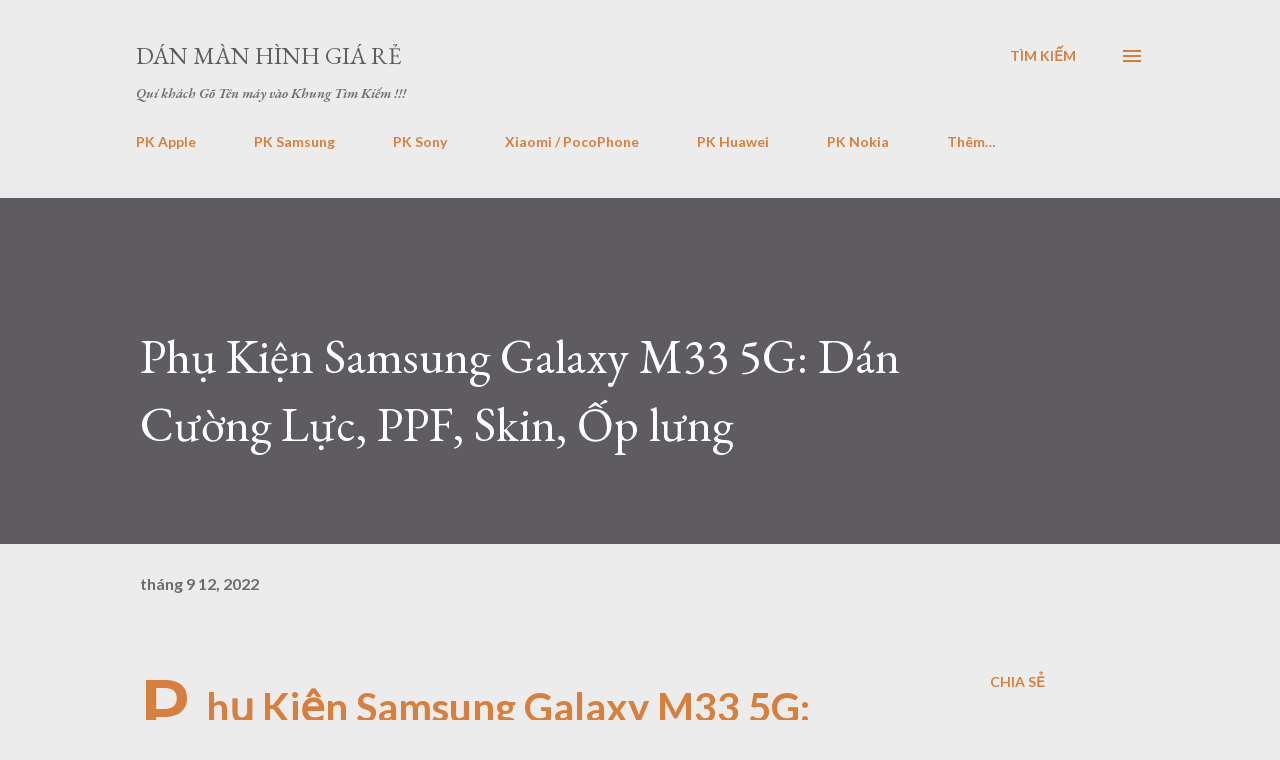

--- FILE ---
content_type: text/html; charset=UTF-8
request_url: https://www.danmanhinhgiare.com/2022/09/galaxy-m33.html
body_size: 29315
content:
<!DOCTYPE html>
<html dir='ltr' lang='vi'>
<head>
<meta content='width=device-width, initial-scale=1' name='viewport'/>
<title>Phụ Kiện Samsung Galaxy M33 5G: Dán Cường Lực, PPF, Skin, Ốp lưng</title>
<meta content='text/html; charset=UTF-8' http-equiv='Content-Type'/>
<!-- Chrome, Firefox OS and Opera -->
<meta content='#ececec' name='theme-color'/>
<!-- Windows Phone -->
<meta content='#ececec' name='msapplication-navbutton-color'/>
<meta content='blogger' name='generator'/>
<link href='https://www.danmanhinhgiare.com/favicon.ico' rel='icon' type='image/x-icon'/>
<link href='https://www.danmanhinhgiare.com/2022/09/galaxy-m33.html' rel='canonical'/>
<link rel="alternate" type="application/atom+xml" title="Dán Màn Hình Giá Rẻ - Atom" href="https://www.danmanhinhgiare.com/feeds/posts/default" />
<link rel="alternate" type="application/rss+xml" title="Dán Màn Hình Giá Rẻ - RSS" href="https://www.danmanhinhgiare.com/feeds/posts/default?alt=rss" />
<link rel="service.post" type="application/atom+xml" title="Dán Màn Hình Giá Rẻ - Atom" href="https://www.blogger.com/feeds/5305783574208519715/posts/default" />

<link rel="alternate" type="application/atom+xml" title="Dán Màn Hình Giá Rẻ - Atom" href="https://www.danmanhinhgiare.com/feeds/8086102214147699951/comments/default" />
<!--Can't find substitution for tag [blog.ieCssRetrofitLinks]-->
<link href='https://shopmrheo.com/Pic/Sam/DanMH/GalaxyM33.CLNano.1.JPG' rel='image_src'/>
<meta content='Dán cường lực, Dán full màn hình, Dán Mặt Sau Lưng, Nhôm Xước, Dán PPF, Da, Dán Carbon, Ốp lưng, Dán skin hình in UV Samsung Galaxy M33 5G 0946562468' name='description'/>
<meta content='https://www.danmanhinhgiare.com/2022/09/galaxy-m33.html' property='og:url'/>
<meta content='Phụ Kiện Samsung Galaxy M33 5G: Dán Cường Lực, PPF, Skin, Ốp lưng' property='og:title'/>
<meta content='Dán cường lực, Dán full màn hình, Dán Mặt Sau Lưng, Nhôm Xước, Dán PPF, Da, Dán Carbon, Ốp lưng, Dán skin hình in UV Samsung Galaxy M33 5G 0946562468' property='og:description'/>
<meta content='https://lh3.googleusercontent.com/blogger_img_proxy/AEn0k_smaquy4MHk80lIUCj7_l8AX-XujK0PAJHzL5J4OUf9YsfR1lRrTgFSvNKjFoWw30_ZTqtAzFrOoLlCNHv77n0OAZ6CTbKeW2A8Y1K6_aWx7ozOT0wfYOXfdU77Svw=w1200-h630-p-k-no-nu' property='og:image'/>
<style type='text/css'>@font-face{font-family:'EB Garamond';font-style:italic;font-weight:600;font-display:swap;src:url(//fonts.gstatic.com/s/ebgaramond/v32/SlGFmQSNjdsmc35JDF1K5GRwUjcdlttVFm-rI7diR79wU6i1hGFJRvzr2Q.woff2)format('woff2');unicode-range:U+0460-052F,U+1C80-1C8A,U+20B4,U+2DE0-2DFF,U+A640-A69F,U+FE2E-FE2F;}@font-face{font-family:'EB Garamond';font-style:italic;font-weight:600;font-display:swap;src:url(//fonts.gstatic.com/s/ebgaramond/v32/SlGFmQSNjdsmc35JDF1K5GRwUjcdlttVFm-rI7diR795U6i1hGFJRvzr2Q.woff2)format('woff2');unicode-range:U+0301,U+0400-045F,U+0490-0491,U+04B0-04B1,U+2116;}@font-face{font-family:'EB Garamond';font-style:italic;font-weight:600;font-display:swap;src:url(//fonts.gstatic.com/s/ebgaramond/v32/SlGFmQSNjdsmc35JDF1K5GRwUjcdlttVFm-rI7diR79xU6i1hGFJRvzr2Q.woff2)format('woff2');unicode-range:U+1F00-1FFF;}@font-face{font-family:'EB Garamond';font-style:italic;font-weight:600;font-display:swap;src:url(//fonts.gstatic.com/s/ebgaramond/v32/SlGFmQSNjdsmc35JDF1K5GRwUjcdlttVFm-rI7diR79-U6i1hGFJRvzr2Q.woff2)format('woff2');unicode-range:U+0370-0377,U+037A-037F,U+0384-038A,U+038C,U+038E-03A1,U+03A3-03FF;}@font-face{font-family:'EB Garamond';font-style:italic;font-weight:600;font-display:swap;src:url(//fonts.gstatic.com/s/ebgaramond/v32/SlGFmQSNjdsmc35JDF1K5GRwUjcdlttVFm-rI7diR79yU6i1hGFJRvzr2Q.woff2)format('woff2');unicode-range:U+0102-0103,U+0110-0111,U+0128-0129,U+0168-0169,U+01A0-01A1,U+01AF-01B0,U+0300-0301,U+0303-0304,U+0308-0309,U+0323,U+0329,U+1EA0-1EF9,U+20AB;}@font-face{font-family:'EB Garamond';font-style:italic;font-weight:600;font-display:swap;src:url(//fonts.gstatic.com/s/ebgaramond/v32/SlGFmQSNjdsmc35JDF1K5GRwUjcdlttVFm-rI7diR79zU6i1hGFJRvzr2Q.woff2)format('woff2');unicode-range:U+0100-02BA,U+02BD-02C5,U+02C7-02CC,U+02CE-02D7,U+02DD-02FF,U+0304,U+0308,U+0329,U+1D00-1DBF,U+1E00-1E9F,U+1EF2-1EFF,U+2020,U+20A0-20AB,U+20AD-20C0,U+2113,U+2C60-2C7F,U+A720-A7FF;}@font-face{font-family:'EB Garamond';font-style:italic;font-weight:600;font-display:swap;src:url(//fonts.gstatic.com/s/ebgaramond/v32/SlGFmQSNjdsmc35JDF1K5GRwUjcdlttVFm-rI7diR799U6i1hGFJRvw.woff2)format('woff2');unicode-range:U+0000-00FF,U+0131,U+0152-0153,U+02BB-02BC,U+02C6,U+02DA,U+02DC,U+0304,U+0308,U+0329,U+2000-206F,U+20AC,U+2122,U+2191,U+2193,U+2212,U+2215,U+FEFF,U+FFFD;}@font-face{font-family:'EB Garamond';font-style:normal;font-weight:400;font-display:swap;src:url(//fonts.gstatic.com/s/ebgaramond/v32/SlGDmQSNjdsmc35JDF1K5E55YMjF_7DPuGi-6_RkCY9_WamXgHlIbvw.woff2)format('woff2');unicode-range:U+0460-052F,U+1C80-1C8A,U+20B4,U+2DE0-2DFF,U+A640-A69F,U+FE2E-FE2F;}@font-face{font-family:'EB Garamond';font-style:normal;font-weight:400;font-display:swap;src:url(//fonts.gstatic.com/s/ebgaramond/v32/SlGDmQSNjdsmc35JDF1K5E55YMjF_7DPuGi-6_RkAI9_WamXgHlIbvw.woff2)format('woff2');unicode-range:U+0301,U+0400-045F,U+0490-0491,U+04B0-04B1,U+2116;}@font-face{font-family:'EB Garamond';font-style:normal;font-weight:400;font-display:swap;src:url(//fonts.gstatic.com/s/ebgaramond/v32/SlGDmQSNjdsmc35JDF1K5E55YMjF_7DPuGi-6_RkCI9_WamXgHlIbvw.woff2)format('woff2');unicode-range:U+1F00-1FFF;}@font-face{font-family:'EB Garamond';font-style:normal;font-weight:400;font-display:swap;src:url(//fonts.gstatic.com/s/ebgaramond/v32/SlGDmQSNjdsmc35JDF1K5E55YMjF_7DPuGi-6_RkB49_WamXgHlIbvw.woff2)format('woff2');unicode-range:U+0370-0377,U+037A-037F,U+0384-038A,U+038C,U+038E-03A1,U+03A3-03FF;}@font-face{font-family:'EB Garamond';font-style:normal;font-weight:400;font-display:swap;src:url(//fonts.gstatic.com/s/ebgaramond/v32/SlGDmQSNjdsmc35JDF1K5E55YMjF_7DPuGi-6_RkC49_WamXgHlIbvw.woff2)format('woff2');unicode-range:U+0102-0103,U+0110-0111,U+0128-0129,U+0168-0169,U+01A0-01A1,U+01AF-01B0,U+0300-0301,U+0303-0304,U+0308-0309,U+0323,U+0329,U+1EA0-1EF9,U+20AB;}@font-face{font-family:'EB Garamond';font-style:normal;font-weight:400;font-display:swap;src:url(//fonts.gstatic.com/s/ebgaramond/v32/SlGDmQSNjdsmc35JDF1K5E55YMjF_7DPuGi-6_RkCo9_WamXgHlIbvw.woff2)format('woff2');unicode-range:U+0100-02BA,U+02BD-02C5,U+02C7-02CC,U+02CE-02D7,U+02DD-02FF,U+0304,U+0308,U+0329,U+1D00-1DBF,U+1E00-1E9F,U+1EF2-1EFF,U+2020,U+20A0-20AB,U+20AD-20C0,U+2113,U+2C60-2C7F,U+A720-A7FF;}@font-face{font-family:'EB Garamond';font-style:normal;font-weight:400;font-display:swap;src:url(//fonts.gstatic.com/s/ebgaramond/v32/SlGDmQSNjdsmc35JDF1K5E55YMjF_7DPuGi-6_RkBI9_WamXgHlI.woff2)format('woff2');unicode-range:U+0000-00FF,U+0131,U+0152-0153,U+02BB-02BC,U+02C6,U+02DA,U+02DC,U+0304,U+0308,U+0329,U+2000-206F,U+20AC,U+2122,U+2191,U+2193,U+2212,U+2215,U+FEFF,U+FFFD;}@font-face{font-family:'Lato';font-style:normal;font-weight:400;font-display:swap;src:url(//fonts.gstatic.com/s/lato/v25/S6uyw4BMUTPHjxAwXiWtFCfQ7A.woff2)format('woff2');unicode-range:U+0100-02BA,U+02BD-02C5,U+02C7-02CC,U+02CE-02D7,U+02DD-02FF,U+0304,U+0308,U+0329,U+1D00-1DBF,U+1E00-1E9F,U+1EF2-1EFF,U+2020,U+20A0-20AB,U+20AD-20C0,U+2113,U+2C60-2C7F,U+A720-A7FF;}@font-face{font-family:'Lato';font-style:normal;font-weight:400;font-display:swap;src:url(//fonts.gstatic.com/s/lato/v25/S6uyw4BMUTPHjx4wXiWtFCc.woff2)format('woff2');unicode-range:U+0000-00FF,U+0131,U+0152-0153,U+02BB-02BC,U+02C6,U+02DA,U+02DC,U+0304,U+0308,U+0329,U+2000-206F,U+20AC,U+2122,U+2191,U+2193,U+2212,U+2215,U+FEFF,U+FFFD;}@font-face{font-family:'Lato';font-style:normal;font-weight:700;font-display:swap;src:url(//fonts.gstatic.com/s/lato/v25/S6u9w4BMUTPHh6UVSwaPGQ3q5d0N7w.woff2)format('woff2');unicode-range:U+0100-02BA,U+02BD-02C5,U+02C7-02CC,U+02CE-02D7,U+02DD-02FF,U+0304,U+0308,U+0329,U+1D00-1DBF,U+1E00-1E9F,U+1EF2-1EFF,U+2020,U+20A0-20AB,U+20AD-20C0,U+2113,U+2C60-2C7F,U+A720-A7FF;}@font-face{font-family:'Lato';font-style:normal;font-weight:700;font-display:swap;src:url(//fonts.gstatic.com/s/lato/v25/S6u9w4BMUTPHh6UVSwiPGQ3q5d0.woff2)format('woff2');unicode-range:U+0000-00FF,U+0131,U+0152-0153,U+02BB-02BC,U+02C6,U+02DA,U+02DC,U+0304,U+0308,U+0329,U+2000-206F,U+20AC,U+2122,U+2191,U+2193,U+2212,U+2215,U+FEFF,U+FFFD;}@font-face{font-family:'Open Sans';font-style:normal;font-weight:600;font-stretch:100%;font-display:swap;src:url(//fonts.gstatic.com/s/opensans/v44/memSYaGs126MiZpBA-UvWbX2vVnXBbObj2OVZyOOSr4dVJWUgsgH1x4taVIUwaEQbjB_mQ.woff2)format('woff2');unicode-range:U+0460-052F,U+1C80-1C8A,U+20B4,U+2DE0-2DFF,U+A640-A69F,U+FE2E-FE2F;}@font-face{font-family:'Open Sans';font-style:normal;font-weight:600;font-stretch:100%;font-display:swap;src:url(//fonts.gstatic.com/s/opensans/v44/memSYaGs126MiZpBA-UvWbX2vVnXBbObj2OVZyOOSr4dVJWUgsgH1x4kaVIUwaEQbjB_mQ.woff2)format('woff2');unicode-range:U+0301,U+0400-045F,U+0490-0491,U+04B0-04B1,U+2116;}@font-face{font-family:'Open Sans';font-style:normal;font-weight:600;font-stretch:100%;font-display:swap;src:url(//fonts.gstatic.com/s/opensans/v44/memSYaGs126MiZpBA-UvWbX2vVnXBbObj2OVZyOOSr4dVJWUgsgH1x4saVIUwaEQbjB_mQ.woff2)format('woff2');unicode-range:U+1F00-1FFF;}@font-face{font-family:'Open Sans';font-style:normal;font-weight:600;font-stretch:100%;font-display:swap;src:url(//fonts.gstatic.com/s/opensans/v44/memSYaGs126MiZpBA-UvWbX2vVnXBbObj2OVZyOOSr4dVJWUgsgH1x4jaVIUwaEQbjB_mQ.woff2)format('woff2');unicode-range:U+0370-0377,U+037A-037F,U+0384-038A,U+038C,U+038E-03A1,U+03A3-03FF;}@font-face{font-family:'Open Sans';font-style:normal;font-weight:600;font-stretch:100%;font-display:swap;src:url(//fonts.gstatic.com/s/opensans/v44/memSYaGs126MiZpBA-UvWbX2vVnXBbObj2OVZyOOSr4dVJWUgsgH1x4iaVIUwaEQbjB_mQ.woff2)format('woff2');unicode-range:U+0307-0308,U+0590-05FF,U+200C-2010,U+20AA,U+25CC,U+FB1D-FB4F;}@font-face{font-family:'Open Sans';font-style:normal;font-weight:600;font-stretch:100%;font-display:swap;src:url(//fonts.gstatic.com/s/opensans/v44/memSYaGs126MiZpBA-UvWbX2vVnXBbObj2OVZyOOSr4dVJWUgsgH1x5caVIUwaEQbjB_mQ.woff2)format('woff2');unicode-range:U+0302-0303,U+0305,U+0307-0308,U+0310,U+0312,U+0315,U+031A,U+0326-0327,U+032C,U+032F-0330,U+0332-0333,U+0338,U+033A,U+0346,U+034D,U+0391-03A1,U+03A3-03A9,U+03B1-03C9,U+03D1,U+03D5-03D6,U+03F0-03F1,U+03F4-03F5,U+2016-2017,U+2034-2038,U+203C,U+2040,U+2043,U+2047,U+2050,U+2057,U+205F,U+2070-2071,U+2074-208E,U+2090-209C,U+20D0-20DC,U+20E1,U+20E5-20EF,U+2100-2112,U+2114-2115,U+2117-2121,U+2123-214F,U+2190,U+2192,U+2194-21AE,U+21B0-21E5,U+21F1-21F2,U+21F4-2211,U+2213-2214,U+2216-22FF,U+2308-230B,U+2310,U+2319,U+231C-2321,U+2336-237A,U+237C,U+2395,U+239B-23B7,U+23D0,U+23DC-23E1,U+2474-2475,U+25AF,U+25B3,U+25B7,U+25BD,U+25C1,U+25CA,U+25CC,U+25FB,U+266D-266F,U+27C0-27FF,U+2900-2AFF,U+2B0E-2B11,U+2B30-2B4C,U+2BFE,U+3030,U+FF5B,U+FF5D,U+1D400-1D7FF,U+1EE00-1EEFF;}@font-face{font-family:'Open Sans';font-style:normal;font-weight:600;font-stretch:100%;font-display:swap;src:url(//fonts.gstatic.com/s/opensans/v44/memSYaGs126MiZpBA-UvWbX2vVnXBbObj2OVZyOOSr4dVJWUgsgH1x5OaVIUwaEQbjB_mQ.woff2)format('woff2');unicode-range:U+0001-000C,U+000E-001F,U+007F-009F,U+20DD-20E0,U+20E2-20E4,U+2150-218F,U+2190,U+2192,U+2194-2199,U+21AF,U+21E6-21F0,U+21F3,U+2218-2219,U+2299,U+22C4-22C6,U+2300-243F,U+2440-244A,U+2460-24FF,U+25A0-27BF,U+2800-28FF,U+2921-2922,U+2981,U+29BF,U+29EB,U+2B00-2BFF,U+4DC0-4DFF,U+FFF9-FFFB,U+10140-1018E,U+10190-1019C,U+101A0,U+101D0-101FD,U+102E0-102FB,U+10E60-10E7E,U+1D2C0-1D2D3,U+1D2E0-1D37F,U+1F000-1F0FF,U+1F100-1F1AD,U+1F1E6-1F1FF,U+1F30D-1F30F,U+1F315,U+1F31C,U+1F31E,U+1F320-1F32C,U+1F336,U+1F378,U+1F37D,U+1F382,U+1F393-1F39F,U+1F3A7-1F3A8,U+1F3AC-1F3AF,U+1F3C2,U+1F3C4-1F3C6,U+1F3CA-1F3CE,U+1F3D4-1F3E0,U+1F3ED,U+1F3F1-1F3F3,U+1F3F5-1F3F7,U+1F408,U+1F415,U+1F41F,U+1F426,U+1F43F,U+1F441-1F442,U+1F444,U+1F446-1F449,U+1F44C-1F44E,U+1F453,U+1F46A,U+1F47D,U+1F4A3,U+1F4B0,U+1F4B3,U+1F4B9,U+1F4BB,U+1F4BF,U+1F4C8-1F4CB,U+1F4D6,U+1F4DA,U+1F4DF,U+1F4E3-1F4E6,U+1F4EA-1F4ED,U+1F4F7,U+1F4F9-1F4FB,U+1F4FD-1F4FE,U+1F503,U+1F507-1F50B,U+1F50D,U+1F512-1F513,U+1F53E-1F54A,U+1F54F-1F5FA,U+1F610,U+1F650-1F67F,U+1F687,U+1F68D,U+1F691,U+1F694,U+1F698,U+1F6AD,U+1F6B2,U+1F6B9-1F6BA,U+1F6BC,U+1F6C6-1F6CF,U+1F6D3-1F6D7,U+1F6E0-1F6EA,U+1F6F0-1F6F3,U+1F6F7-1F6FC,U+1F700-1F7FF,U+1F800-1F80B,U+1F810-1F847,U+1F850-1F859,U+1F860-1F887,U+1F890-1F8AD,U+1F8B0-1F8BB,U+1F8C0-1F8C1,U+1F900-1F90B,U+1F93B,U+1F946,U+1F984,U+1F996,U+1F9E9,U+1FA00-1FA6F,U+1FA70-1FA7C,U+1FA80-1FA89,U+1FA8F-1FAC6,U+1FACE-1FADC,U+1FADF-1FAE9,U+1FAF0-1FAF8,U+1FB00-1FBFF;}@font-face{font-family:'Open Sans';font-style:normal;font-weight:600;font-stretch:100%;font-display:swap;src:url(//fonts.gstatic.com/s/opensans/v44/memSYaGs126MiZpBA-UvWbX2vVnXBbObj2OVZyOOSr4dVJWUgsgH1x4vaVIUwaEQbjB_mQ.woff2)format('woff2');unicode-range:U+0102-0103,U+0110-0111,U+0128-0129,U+0168-0169,U+01A0-01A1,U+01AF-01B0,U+0300-0301,U+0303-0304,U+0308-0309,U+0323,U+0329,U+1EA0-1EF9,U+20AB;}@font-face{font-family:'Open Sans';font-style:normal;font-weight:600;font-stretch:100%;font-display:swap;src:url(//fonts.gstatic.com/s/opensans/v44/memSYaGs126MiZpBA-UvWbX2vVnXBbObj2OVZyOOSr4dVJWUgsgH1x4uaVIUwaEQbjB_mQ.woff2)format('woff2');unicode-range:U+0100-02BA,U+02BD-02C5,U+02C7-02CC,U+02CE-02D7,U+02DD-02FF,U+0304,U+0308,U+0329,U+1D00-1DBF,U+1E00-1E9F,U+1EF2-1EFF,U+2020,U+20A0-20AB,U+20AD-20C0,U+2113,U+2C60-2C7F,U+A720-A7FF;}@font-face{font-family:'Open Sans';font-style:normal;font-weight:600;font-stretch:100%;font-display:swap;src:url(//fonts.gstatic.com/s/opensans/v44/memSYaGs126MiZpBA-UvWbX2vVnXBbObj2OVZyOOSr4dVJWUgsgH1x4gaVIUwaEQbjA.woff2)format('woff2');unicode-range:U+0000-00FF,U+0131,U+0152-0153,U+02BB-02BC,U+02C6,U+02DA,U+02DC,U+0304,U+0308,U+0329,U+2000-206F,U+20AC,U+2122,U+2191,U+2193,U+2212,U+2215,U+FEFF,U+FFFD;}</style>
<style id='page-skin-1' type='text/css'><!--
/*! normalize.css v3.0.1 | MIT License | git.io/normalize */html{font-family:sans-serif;-ms-text-size-adjust:100%;-webkit-text-size-adjust:100%}body{margin:0}article,aside,details,figcaption,figure,footer,header,hgroup,main,nav,section,summary{display:block}audio,canvas,progress,video{display:inline-block;vertical-align:baseline}audio:not([controls]){display:none;height:0}[hidden],template{display:none}a{background:transparent}a:active,a:hover{outline:0}abbr[title]{border-bottom:1px dotted}b,strong{font-weight:bold}dfn{font-style:italic}h1{font-size:2em;margin:.67em 0}mark{background:#ff0;color:#000}small{font-size:80%}sub,sup{font-size:75%;line-height:0;position:relative;vertical-align:baseline}sup{top:-0.5em}sub{bottom:-0.25em}img{border:0}svg:not(:root){overflow:hidden}figure{margin:1em 40px}hr{-moz-box-sizing:content-box;box-sizing:content-box;height:0}pre{overflow:auto}code,kbd,pre,samp{font-family:monospace,monospace;font-size:1em}button,input,optgroup,select,textarea{color:inherit;font:inherit;margin:0}button{overflow:visible}button,select{text-transform:none}button,html input[type="button"],input[type="reset"],input[type="submit"]{-webkit-appearance:button;cursor:pointer}button[disabled],html input[disabled]{cursor:default}button::-moz-focus-inner,input::-moz-focus-inner{border:0;padding:0}input{line-height:normal}input[type="checkbox"],input[type="radio"]{box-sizing:border-box;padding:0}input[type="number"]::-webkit-inner-spin-button,input[type="number"]::-webkit-outer-spin-button{height:auto}input[type="search"]{-webkit-appearance:textfield;-moz-box-sizing:content-box;-webkit-box-sizing:content-box;box-sizing:content-box}input[type="search"]::-webkit-search-cancel-button,input[type="search"]::-webkit-search-decoration{-webkit-appearance:none}fieldset{border:1px solid #c0c0c0;margin:0 2px;padding:.35em .625em .75em}legend{border:0;padding:0}textarea{overflow:auto}optgroup{font-weight:bold}table{border-collapse:collapse;border-spacing:0}td,th{padding:0}
body{
overflow-wrap:break-word;
word-break:break-word;
word-wrap:break-word
}
.hidden{
display:none
}
.invisible{
visibility:hidden
}
.container::after,.float-container::after{
clear:both;
content:"";
display:table
}
.clearboth{
clear:both
}
#comments .comment .comment-actions,.subscribe-popup .FollowByEmail .follow-by-email-submit,.widget.Profile .profile-link{
background:0 0;
border:0;
box-shadow:none;
color:#d67f3f;
cursor:pointer;
font-size:14px;
font-weight:700;
outline:0;
text-decoration:none;
text-transform:uppercase;
width:auto
}
.dim-overlay{
background-color:rgba(0,0,0,.54);
height:100vh;
left:0;
position:fixed;
top:0;
width:100%
}
#sharing-dim-overlay{
background-color:transparent
}
input::-ms-clear{
display:none
}
.blogger-logo,.svg-icon-24.blogger-logo{
fill:#ff9800;
opacity:1
}
.loading-spinner-large{
-webkit-animation:mspin-rotate 1.568s infinite linear;
animation:mspin-rotate 1.568s infinite linear;
height:48px;
overflow:hidden;
position:absolute;
width:48px;
z-index:200
}
.loading-spinner-large>div{
-webkit-animation:mspin-revrot 5332ms infinite steps(4);
animation:mspin-revrot 5332ms infinite steps(4)
}
.loading-spinner-large>div>div{
-webkit-animation:mspin-singlecolor-large-film 1333ms infinite steps(81);
animation:mspin-singlecolor-large-film 1333ms infinite steps(81);
background-size:100%;
height:48px;
width:3888px
}
.mspin-black-large>div>div,.mspin-grey_54-large>div>div{
background-image:url(https://www.blogblog.com/indie/mspin_black_large.svg)
}
.mspin-white-large>div>div{
background-image:url(https://www.blogblog.com/indie/mspin_white_large.svg)
}
.mspin-grey_54-large{
opacity:.54
}
@-webkit-keyframes mspin-singlecolor-large-film{
from{
-webkit-transform:translateX(0);
transform:translateX(0)
}
to{
-webkit-transform:translateX(-3888px);
transform:translateX(-3888px)
}
}
@keyframes mspin-singlecolor-large-film{
from{
-webkit-transform:translateX(0);
transform:translateX(0)
}
to{
-webkit-transform:translateX(-3888px);
transform:translateX(-3888px)
}
}
@-webkit-keyframes mspin-rotate{
from{
-webkit-transform:rotate(0);
transform:rotate(0)
}
to{
-webkit-transform:rotate(360deg);
transform:rotate(360deg)
}
}
@keyframes mspin-rotate{
from{
-webkit-transform:rotate(0);
transform:rotate(0)
}
to{
-webkit-transform:rotate(360deg);
transform:rotate(360deg)
}
}
@-webkit-keyframes mspin-revrot{
from{
-webkit-transform:rotate(0);
transform:rotate(0)
}
to{
-webkit-transform:rotate(-360deg);
transform:rotate(-360deg)
}
}
@keyframes mspin-revrot{
from{
-webkit-transform:rotate(0);
transform:rotate(0)
}
to{
-webkit-transform:rotate(-360deg);
transform:rotate(-360deg)
}
}
.skip-navigation{
background-color:#fff;
box-sizing:border-box;
color:#000;
display:block;
height:0;
left:0;
line-height:50px;
overflow:hidden;
padding-top:0;
position:fixed;
text-align:center;
top:0;
-webkit-transition:box-shadow .3s,height .3s,padding-top .3s;
transition:box-shadow .3s,height .3s,padding-top .3s;
width:100%;
z-index:900
}
.skip-navigation:focus{
box-shadow:0 4px 5px 0 rgba(0,0,0,.14),0 1px 10px 0 rgba(0,0,0,.12),0 2px 4px -1px rgba(0,0,0,.2);
height:50px
}
#main{
outline:0
}
.main-heading{
position:absolute;
clip:rect(1px,1px,1px,1px);
padding:0;
border:0;
height:1px;
width:1px;
overflow:hidden
}
.Attribution{
margin-top:1em;
text-align:center
}
.Attribution .blogger img,.Attribution .blogger svg{
vertical-align:bottom
}
.Attribution .blogger img{
margin-right:.5em
}
.Attribution div{
line-height:24px;
margin-top:.5em
}
.Attribution .copyright,.Attribution .image-attribution{
font-size:.7em;
margin-top:1.5em
}
.BLOG_mobile_video_class{
display:none
}
.bg-photo{
background-attachment:scroll!important
}
body .CSS_LIGHTBOX{
z-index:900
}
.extendable .show-less,.extendable .show-more{
border-color:#d67f3f;
color:#d67f3f;
margin-top:8px
}
.extendable .show-less.hidden,.extendable .show-more.hidden{
display:none
}
.inline-ad{
display:none;
max-width:100%;
overflow:hidden
}
.adsbygoogle{
display:block
}
#cookieChoiceInfo{
bottom:0;
top:auto
}
iframe.b-hbp-video{
border:0
}
.post-body img{
max-width:100%
}
.post-body iframe{
max-width:100%
}
.post-body a[imageanchor="1"]{
display:inline-block
}
.byline{
margin-right:1em
}
.byline:last-child{
margin-right:0
}
.link-copied-dialog{
max-width:520px;
outline:0
}
.link-copied-dialog .modal-dialog-buttons{
margin-top:8px
}
.link-copied-dialog .goog-buttonset-default{
background:0 0;
border:0
}
.link-copied-dialog .goog-buttonset-default:focus{
outline:0
}
.paging-control-container{
margin-bottom:16px
}
.paging-control-container .paging-control{
display:inline-block
}
.paging-control-container .comment-range-text::after,.paging-control-container .paging-control{
color:#d67f3f
}
.paging-control-container .comment-range-text,.paging-control-container .paging-control{
margin-right:8px
}
.paging-control-container .comment-range-text::after,.paging-control-container .paging-control::after{
content:"\b7";
cursor:default;
padding-left:8px;
pointer-events:none
}
.paging-control-container .comment-range-text:last-child::after,.paging-control-container .paging-control:last-child::after{
content:none
}
.byline.reactions iframe{
height:20px
}
.b-notification{
color:#000;
background-color:#fff;
border-bottom:solid 1px #000;
box-sizing:border-box;
padding:16px 32px;
text-align:center
}
.b-notification.visible{
-webkit-transition:margin-top .3s cubic-bezier(.4,0,.2,1);
transition:margin-top .3s cubic-bezier(.4,0,.2,1)
}
.b-notification.invisible{
position:absolute
}
.b-notification-close{
position:absolute;
right:8px;
top:8px
}
.no-posts-message{
line-height:40px;
text-align:center
}
@media screen and (max-width:968px){
body.item-view .post-body a[imageanchor="1"][style*="float: left;"],body.item-view .post-body a[imageanchor="1"][style*="float: right;"]{
float:none!important;
clear:none!important
}
body.item-view .post-body a[imageanchor="1"] img{
display:block;
height:auto;
margin:0 auto
}
body.item-view .post-body>.separator:first-child>a[imageanchor="1"]:first-child{
margin-top:20px
}
.post-body a[imageanchor]{
display:block
}
body.item-view .post-body a[imageanchor="1"]{
margin-left:0!important;
margin-right:0!important
}
body.item-view .post-body a[imageanchor="1"]+a[imageanchor="1"]{
margin-top:16px
}
}
.item-control{
display:none
}
#comments{
border-top:1px dashed rgba(0,0,0,.54);
margin-top:20px;
padding:20px
}
#comments .comment-thread ol{
margin:0;
padding-left:0;
padding-left:0
}
#comments .comment .comment-replybox-single,#comments .comment-thread .comment-replies{
margin-left:60px
}
#comments .comment-thread .thread-count{
display:none
}
#comments .comment{
list-style-type:none;
padding:0 0 30px;
position:relative
}
#comments .comment .comment{
padding-bottom:8px
}
.comment .avatar-image-container{
position:absolute
}
.comment .avatar-image-container img{
border-radius:50%
}
.avatar-image-container svg,.comment .avatar-image-container .avatar-icon{
border-radius:50%;
border:solid 1px #d67f3f;
box-sizing:border-box;
fill:#d67f3f;
height:35px;
margin:0;
padding:7px;
width:35px
}
.comment .comment-block{
margin-top:10px;
margin-left:60px;
padding-bottom:0
}
#comments .comment-author-header-wrapper{
margin-left:40px
}
#comments .comment .thread-expanded .comment-block{
padding-bottom:20px
}
#comments .comment .comment-header .user,#comments .comment .comment-header .user a{
color:#292929;
font-style:normal;
font-weight:700
}
#comments .comment .comment-actions{
bottom:0;
margin-bottom:15px;
position:absolute
}
#comments .comment .comment-actions>*{
margin-right:8px
}
#comments .comment .comment-header .datetime{
bottom:0;
color:rgba(0,0,0,0.54);
display:inline-block;
font-size:13px;
font-style:italic;
margin-left:8px
}
#comments .comment .comment-footer .comment-timestamp a,#comments .comment .comment-header .datetime a{
color:rgba(0,0,0,0.54)
}
#comments .comment .comment-content,.comment .comment-body{
margin-top:12px;
word-break:break-word
}
.comment-body{
margin-bottom:12px
}
#comments.embed[data-num-comments="0"]{
border:0;
margin-top:0;
padding-top:0
}
#comments.embed[data-num-comments="0"] #comment-post-message,#comments.embed[data-num-comments="0"] div.comment-form>p,#comments.embed[data-num-comments="0"] p.comment-footer{
display:none
}
#comment-editor-src{
display:none
}
.comments .comments-content .loadmore.loaded{
max-height:0;
opacity:0;
overflow:hidden
}
.extendable .remaining-items{
height:0;
overflow:hidden;
-webkit-transition:height .3s cubic-bezier(.4,0,.2,1);
transition:height .3s cubic-bezier(.4,0,.2,1)
}
.extendable .remaining-items.expanded{
height:auto
}
.svg-icon-24,.svg-icon-24-button{
cursor:pointer;
height:24px;
width:24px;
min-width:24px
}
.touch-icon{
margin:-12px;
padding:12px
}
.touch-icon:active,.touch-icon:focus{
background-color:rgba(153,153,153,.4);
border-radius:50%
}
svg:not(:root).touch-icon{
overflow:visible
}
html[dir=rtl] .rtl-reversible-icon{
-webkit-transform:scaleX(-1);
-ms-transform:scaleX(-1);
transform:scaleX(-1)
}
.svg-icon-24-button,.touch-icon-button{
background:0 0;
border:0;
margin:0;
outline:0;
padding:0
}
.touch-icon-button .touch-icon:active,.touch-icon-button .touch-icon:focus{
background-color:transparent
}
.touch-icon-button:active .touch-icon,.touch-icon-button:focus .touch-icon{
background-color:rgba(153,153,153,.4);
border-radius:50%
}
.Profile .default-avatar-wrapper .avatar-icon{
border-radius:50%;
border:solid 1px #000000;
box-sizing:border-box;
fill:#000000;
margin:0
}
.Profile .individual .default-avatar-wrapper .avatar-icon{
padding:25px
}
.Profile .individual .avatar-icon,.Profile .individual .profile-img{
height:120px;
width:120px
}
.Profile .team .default-avatar-wrapper .avatar-icon{
padding:8px
}
.Profile .team .avatar-icon,.Profile .team .default-avatar-wrapper,.Profile .team .profile-img{
height:40px;
width:40px
}
.snippet-container{
margin:0;
position:relative;
overflow:hidden
}
.snippet-fade{
bottom:0;
box-sizing:border-box;
position:absolute;
width:96px
}
.snippet-fade{
right:0
}
.snippet-fade:after{
content:"\2026"
}
.snippet-fade:after{
float:right
}
.post-bottom{
-webkit-box-align:center;
-webkit-align-items:center;
-ms-flex-align:center;
align-items:center;
display:-webkit-box;
display:-webkit-flex;
display:-ms-flexbox;
display:flex;
-webkit-flex-wrap:wrap;
-ms-flex-wrap:wrap;
flex-wrap:wrap
}
.post-footer{
-webkit-box-flex:1;
-webkit-flex:1 1 auto;
-ms-flex:1 1 auto;
flex:1 1 auto;
-webkit-flex-wrap:wrap;
-ms-flex-wrap:wrap;
flex-wrap:wrap;
-webkit-box-ordinal-group:2;
-webkit-order:1;
-ms-flex-order:1;
order:1
}
.post-footer>*{
-webkit-box-flex:0;
-webkit-flex:0 1 auto;
-ms-flex:0 1 auto;
flex:0 1 auto
}
.post-footer .byline:last-child{
margin-right:1em
}
.jump-link{
-webkit-box-flex:0;
-webkit-flex:0 0 auto;
-ms-flex:0 0 auto;
flex:0 0 auto;
-webkit-box-ordinal-group:3;
-webkit-order:2;
-ms-flex-order:2;
order:2
}
.centered-top-container.sticky{
left:0;
position:fixed;
right:0;
top:0;
width:auto;
z-index:8;
-webkit-transition-property:opacity,-webkit-transform;
transition-property:opacity,-webkit-transform;
transition-property:transform,opacity;
transition-property:transform,opacity,-webkit-transform;
-webkit-transition-duration:.2s;
transition-duration:.2s;
-webkit-transition-timing-function:cubic-bezier(.4,0,.2,1);
transition-timing-function:cubic-bezier(.4,0,.2,1)
}
.centered-top-placeholder{
display:none
}
.collapsed-header .centered-top-placeholder{
display:block
}
.centered-top-container .Header .replaced h1,.centered-top-placeholder .Header .replaced h1{
display:none
}
.centered-top-container.sticky .Header .replaced h1{
display:block
}
.centered-top-container.sticky .Header .header-widget{
background:0 0
}
.centered-top-container.sticky .Header .header-image-wrapper{
display:none
}
.centered-top-container img,.centered-top-placeholder img{
max-width:100%
}
.collapsible{
-webkit-transition:height .3s cubic-bezier(.4,0,.2,1);
transition:height .3s cubic-bezier(.4,0,.2,1)
}
.collapsible,.collapsible>summary{
display:block;
overflow:hidden
}
.collapsible>:not(summary){
display:none
}
.collapsible[open]>:not(summary){
display:block
}
.collapsible:focus,.collapsible>summary:focus{
outline:0
}
.collapsible>summary{
cursor:pointer;
display:block;
padding:0
}
.collapsible:focus>summary,.collapsible>summary:focus{
background-color:transparent
}
.collapsible>summary::-webkit-details-marker{
display:none
}
.collapsible-title{
-webkit-box-align:center;
-webkit-align-items:center;
-ms-flex-align:center;
align-items:center;
display:-webkit-box;
display:-webkit-flex;
display:-ms-flexbox;
display:flex
}
.collapsible-title .title{
-webkit-box-flex:1;
-webkit-flex:1 1 auto;
-ms-flex:1 1 auto;
flex:1 1 auto;
-webkit-box-ordinal-group:1;
-webkit-order:0;
-ms-flex-order:0;
order:0;
overflow:hidden;
text-overflow:ellipsis;
white-space:nowrap
}
.collapsible-title .chevron-down,.collapsible[open] .collapsible-title .chevron-up{
display:block
}
.collapsible-title .chevron-up,.collapsible[open] .collapsible-title .chevron-down{
display:none
}
.overflowable-container{
max-height:48px;
overflow:hidden;
position:relative
}
.overflow-button{
cursor:pointer
}
#overflowable-dim-overlay{
background:0 0
}
.overflow-popup{
box-shadow:0 2px 2px 0 rgba(0,0,0,.14),0 3px 1px -2px rgba(0,0,0,.2),0 1px 5px 0 rgba(0,0,0,.12);
background-color:#ececec;
left:0;
max-width:calc(100% - 32px);
position:absolute;
top:0;
visibility:hidden;
z-index:101
}
.overflow-popup ul{
list-style:none
}
.overflow-popup .tabs li,.overflow-popup li{
display:block;
height:auto
}
.overflow-popup .tabs li{
padding-left:0;
padding-right:0
}
.overflow-button.hidden,.overflow-popup .tabs li.hidden,.overflow-popup li.hidden{
display:none
}
.ripple{
position:relative
}
.ripple>*{
z-index:1
}
.splash-wrapper{
bottom:0;
left:0;
overflow:hidden;
pointer-events:none;
position:absolute;
right:0;
top:0;
z-index:0
}
.splash{
background:#ccc;
border-radius:100%;
display:block;
opacity:.6;
position:absolute;
-webkit-transform:scale(0);
-ms-transform:scale(0);
transform:scale(0)
}
.splash.animate{
-webkit-animation:ripple-effect .4s linear;
animation:ripple-effect .4s linear
}
@-webkit-keyframes ripple-effect{
100%{
opacity:0;
-webkit-transform:scale(2.5);
transform:scale(2.5)
}
}
@keyframes ripple-effect{
100%{
opacity:0;
-webkit-transform:scale(2.5);
transform:scale(2.5)
}
}
.search{
display:-webkit-box;
display:-webkit-flex;
display:-ms-flexbox;
display:flex;
line-height:24px;
width:24px
}
.search.focused{
width:100%
}
.search.focused .section{
width:100%
}
.search form{
z-index:101
}
.search h3{
display:none
}
.search form{
display:-webkit-box;
display:-webkit-flex;
display:-ms-flexbox;
display:flex;
-webkit-box-flex:1;
-webkit-flex:1 0 0;
-ms-flex:1 0 0px;
flex:1 0 0;
border-bottom:solid 1px transparent;
padding-bottom:8px
}
.search form>*{
display:none
}
.search.focused form>*{
display:block
}
.search .search-input label{
display:none
}
.centered-top-placeholder.cloned .search form{
z-index:30
}
.search.focused form{
border-color:#292929;
position:relative;
width:auto
}
.collapsed-header .centered-top-container .search.focused form{
border-bottom-color:transparent
}
.search-expand{
-webkit-box-flex:0;
-webkit-flex:0 0 auto;
-ms-flex:0 0 auto;
flex:0 0 auto
}
.search-expand-text{
display:none
}
.search-close{
display:inline;
vertical-align:middle
}
.search-input{
-webkit-box-flex:1;
-webkit-flex:1 0 1px;
-ms-flex:1 0 1px;
flex:1 0 1px
}
.search-input input{
background:0 0;
border:0;
box-sizing:border-box;
color:#292929;
display:inline-block;
outline:0;
width:calc(100% - 48px)
}
.search-input input.no-cursor{
color:transparent;
text-shadow:0 0 0 #292929
}
.collapsed-header .centered-top-container .search-action,.collapsed-header .centered-top-container .search-input input{
color:#292929
}
.collapsed-header .centered-top-container .search-input input.no-cursor{
color:transparent;
text-shadow:0 0 0 #292929
}
.collapsed-header .centered-top-container .search-input input.no-cursor:focus,.search-input input.no-cursor:focus{
outline:0
}
.search-focused>*{
visibility:hidden
}
.search-focused .search,.search-focused .search-icon{
visibility:visible
}
.search.focused .search-action{
display:block
}
.search.focused .search-action:disabled{
opacity:.3
}
.sidebar-container{
background-color:#f7f7f7;
max-width:320px;
overflow-y:auto;
-webkit-transition-property:-webkit-transform;
transition-property:-webkit-transform;
transition-property:transform;
transition-property:transform,-webkit-transform;
-webkit-transition-duration:.3s;
transition-duration:.3s;
-webkit-transition-timing-function:cubic-bezier(0,0,.2,1);
transition-timing-function:cubic-bezier(0,0,.2,1);
width:320px;
z-index:101;
-webkit-overflow-scrolling:touch
}
.sidebar-container .navigation{
line-height:0;
padding:16px
}
.sidebar-container .sidebar-back{
cursor:pointer
}
.sidebar-container .widget{
background:0 0;
margin:0 16px;
padding:16px 0
}
.sidebar-container .widget .title{
color:#000000;
margin:0
}
.sidebar-container .widget ul{
list-style:none;
margin:0;
padding:0
}
.sidebar-container .widget ul ul{
margin-left:1em
}
.sidebar-container .widget li{
font-size:16px;
line-height:normal
}
.sidebar-container .widget+.widget{
border-top:1px dashed #000000
}
.BlogArchive li{
margin:16px 0
}
.BlogArchive li:last-child{
margin-bottom:0
}
.Label li a{
display:inline-block
}
.BlogArchive .post-count,.Label .label-count{
float:right;
margin-left:.25em
}
.BlogArchive .post-count::before,.Label .label-count::before{
content:"("
}
.BlogArchive .post-count::after,.Label .label-count::after{
content:")"
}
.widget.Translate .skiptranslate>div{
display:block!important
}
.widget.Profile .profile-link{
display:-webkit-box;
display:-webkit-flex;
display:-ms-flexbox;
display:flex
}
.widget.Profile .team-member .default-avatar-wrapper,.widget.Profile .team-member .profile-img{
-webkit-box-flex:0;
-webkit-flex:0 0 auto;
-ms-flex:0 0 auto;
flex:0 0 auto;
margin-right:1em
}
.widget.Profile .individual .profile-link{
-webkit-box-orient:vertical;
-webkit-box-direction:normal;
-webkit-flex-direction:column;
-ms-flex-direction:column;
flex-direction:column
}
.widget.Profile .team .profile-link .profile-name{
-webkit-align-self:center;
-ms-flex-item-align:center;
align-self:center;
display:block;
-webkit-box-flex:1;
-webkit-flex:1 1 auto;
-ms-flex:1 1 auto;
flex:1 1 auto
}
.dim-overlay{
background-color:rgba(0,0,0,.54);
z-index:100
}
body.sidebar-visible{
overflow-y:hidden
}
@media screen and (max-width:1619px){
.sidebar-container{
bottom:0;
position:fixed;
top:0;
left:auto;
right:0
}
.sidebar-container.sidebar-invisible{
-webkit-transition-timing-function:cubic-bezier(.4,0,.6,1);
transition-timing-function:cubic-bezier(.4,0,.6,1);
-webkit-transform:translateX(320px);
-ms-transform:translateX(320px);
transform:translateX(320px)
}
}
.dialog{
box-shadow:0 2px 2px 0 rgba(0,0,0,.14),0 3px 1px -2px rgba(0,0,0,.2),0 1px 5px 0 rgba(0,0,0,.12);
background:#ececec;
box-sizing:border-box;
color:#292929;
padding:30px;
position:fixed;
text-align:center;
width:calc(100% - 24px);
z-index:101
}
.dialog input[type=email],.dialog input[type=text]{
background-color:transparent;
border:0;
border-bottom:solid 1px rgba(41,41,41,.12);
color:#292929;
display:block;
font-family:Lato, sans-serif;
font-size:16px;
line-height:24px;
margin:auto;
padding-bottom:7px;
outline:0;
text-align:center;
width:100%
}
.dialog input[type=email]::-webkit-input-placeholder,.dialog input[type=text]::-webkit-input-placeholder{
color:#292929
}
.dialog input[type=email]::-moz-placeholder,.dialog input[type=text]::-moz-placeholder{
color:#292929
}
.dialog input[type=email]:-ms-input-placeholder,.dialog input[type=text]:-ms-input-placeholder{
color:#292929
}
.dialog input[type=email]::-ms-input-placeholder,.dialog input[type=text]::-ms-input-placeholder{
color:#292929
}
.dialog input[type=email]::placeholder,.dialog input[type=text]::placeholder{
color:#292929
}
.dialog input[type=email]:focus,.dialog input[type=text]:focus{
border-bottom:solid 2px #d67f3f;
padding-bottom:6px
}
.dialog input.no-cursor{
color:transparent;
text-shadow:0 0 0 #292929
}
.dialog input.no-cursor:focus{
outline:0
}
.dialog input.no-cursor:focus{
outline:0
}
.dialog input[type=submit]{
font-family:Lato, sans-serif
}
.dialog .goog-buttonset-default{
color:#d67f3f
}
.subscribe-popup{
max-width:364px
}
.subscribe-popup h3{
color:#ffffff;
font-size:1.8em;
margin-top:0
}
.subscribe-popup .FollowByEmail h3{
display:none
}
.subscribe-popup .FollowByEmail .follow-by-email-submit{
color:#d67f3f;
display:inline-block;
margin:0 auto;
margin-top:24px;
width:auto;
white-space:normal
}
.subscribe-popup .FollowByEmail .follow-by-email-submit:disabled{
cursor:default;
opacity:.3
}
@media (max-width:800px){
.blog-name div.widget.Subscribe{
margin-bottom:16px
}
body.item-view .blog-name div.widget.Subscribe{
margin:8px auto 16px auto;
width:100%
}
}
body#layout .bg-photo,body#layout .bg-photo-overlay{
display:none
}
body#layout .page_body{
padding:0;
position:relative;
top:0
}
body#layout .page{
display:inline-block;
left:inherit;
position:relative;
vertical-align:top;
width:540px
}
body#layout .centered{
max-width:954px
}
body#layout .navigation{
display:none
}
body#layout .sidebar-container{
display:inline-block;
width:40%
}
body#layout .hamburger-menu,body#layout .search{
display:none
}
.widget.Sharing .sharing-button{
display:none
}
.widget.Sharing .sharing-buttons li{
padding:0
}
.widget.Sharing .sharing-buttons li span{
display:none
}
.post-share-buttons{
position:relative
}
.centered-bottom .share-buttons .svg-icon-24,.share-buttons .svg-icon-24{
fill:#d67f3f
}
.sharing-open.touch-icon-button:active .touch-icon,.sharing-open.touch-icon-button:focus .touch-icon{
background-color:transparent
}
.share-buttons{
background-color:#ececec;
border-radius:2px;
box-shadow:0 2px 2px 0 rgba(0,0,0,.14),0 3px 1px -2px rgba(0,0,0,.2),0 1px 5px 0 rgba(0,0,0,.12);
color:#d67f3f;
list-style:none;
margin:0;
padding:8px 0;
position:absolute;
top:-11px;
min-width:200px;
z-index:101
}
.share-buttons.hidden{
display:none
}
.sharing-button{
background:0 0;
border:0;
margin:0;
outline:0;
padding:0;
cursor:pointer
}
.share-buttons li{
margin:0;
height:48px
}
.share-buttons li:last-child{
margin-bottom:0
}
.share-buttons li .sharing-platform-button{
box-sizing:border-box;
cursor:pointer;
display:block;
height:100%;
margin-bottom:0;
padding:0 16px;
position:relative;
width:100%
}
.share-buttons li .sharing-platform-button:focus,.share-buttons li .sharing-platform-button:hover{
background-color:rgba(128,128,128,.1);
outline:0
}
.share-buttons li svg[class*=" sharing-"],.share-buttons li svg[class^=sharing-]{
position:absolute;
top:10px
}
.share-buttons li span.sharing-platform-button{
position:relative;
top:0
}
.share-buttons li .platform-sharing-text{
display:block;
font-size:16px;
line-height:48px;
white-space:nowrap
}
.share-buttons li .platform-sharing-text{
margin-left:56px
}
.flat-button{
cursor:pointer;
display:inline-block;
font-weight:700;
text-transform:uppercase;
border-radius:2px;
padding:8px;
margin:-8px
}
.flat-icon-button{
background:0 0;
border:0;
margin:0;
outline:0;
padding:0;
margin:-12px;
padding:12px;
cursor:pointer;
box-sizing:content-box;
display:inline-block;
line-height:0
}
.flat-icon-button,.flat-icon-button .splash-wrapper{
border-radius:50%
}
.flat-icon-button .splash.animate{
-webkit-animation-duration:.3s;
animation-duration:.3s
}
h1,h2,h3,h4,h5,h6{
margin:0
}
.post-body h1,.post-body h2,.post-body h3,.post-body h4,.post-body h5,.post-body h6{
margin:1em 0
}
.action-link,a{
color:#d67f3f;
cursor:pointer;
text-decoration:none
}
.action-link:visited,a:visited{
color:#d67f3f
}
.action-link:hover,a:hover{
color:#d67f3f
}
body{
background-color:#ececec;
color:#292929;
font:400 20px Lato, sans-serif;
margin:0 auto
}
.unused{
background:#ececec none repeat scroll top left
}
.dim-overlay{
z-index:100
}
.all-container{
min-height:100vh;
display:-webkit-box;
display:-webkit-flex;
display:-ms-flexbox;
display:flex;
-webkit-box-orient:vertical;
-webkit-box-direction:normal;
-webkit-flex-direction:column;
-ms-flex-direction:column;
flex-direction:column
}
body.sidebar-visible .all-container{
overflow-y:scroll
}
.page{
max-width:1280px;
width:100%
}
.Blog{
padding:0;
padding-left:136px
}
.main_content_container{
-webkit-box-flex:0;
-webkit-flex:0 0 auto;
-ms-flex:0 0 auto;
flex:0 0 auto;
margin:0 auto;
max-width:1600px;
width:100%
}
.centered-top-container{
-webkit-box-flex:0;
-webkit-flex:0 0 auto;
-ms-flex:0 0 auto;
flex:0 0 auto
}
.centered-top,.centered-top-placeholder{
box-sizing:border-box;
width:100%
}
.centered-top{
box-sizing:border-box;
margin:0 auto;
max-width:1280px;
padding:44px 136px 32px 136px;
width:100%
}
.centered-top h3{
color:rgba(0,0,0,0.54);
font:700 14px Lato, sans-serif
}
.centered{
width:100%
}
.centered-top-firstline{
display:-webkit-box;
display:-webkit-flex;
display:-ms-flexbox;
display:flex;
position:relative;
width:100%
}
.main_header_elements{
display:-webkit-box;
display:-webkit-flex;
display:-ms-flexbox;
display:flex;
-webkit-box-flex:0;
-webkit-flex:0 1 auto;
-ms-flex:0 1 auto;
flex:0 1 auto;
-webkit-box-ordinal-group:2;
-webkit-order:1;
-ms-flex-order:1;
order:1;
overflow-x:hidden;
width:100%
}
html[dir=rtl] .main_header_elements{
-webkit-box-ordinal-group:3;
-webkit-order:2;
-ms-flex-order:2;
order:2
}
body.search-view .centered-top.search-focused .blog-name{
display:none
}
.widget.Header img{
max-width:100%
}
.blog-name{
-webkit-box-flex:1;
-webkit-flex:1 1 auto;
-ms-flex:1 1 auto;
flex:1 1 auto;
min-width:0;
-webkit-box-ordinal-group:2;
-webkit-order:1;
-ms-flex-order:1;
order:1;
-webkit-transition:opacity .2s cubic-bezier(.4,0,.2,1);
transition:opacity .2s cubic-bezier(.4,0,.2,1)
}
.subscribe-section-container{
-webkit-box-flex:0;
-webkit-flex:0 0 auto;
-ms-flex:0 0 auto;
flex:0 0 auto;
-webkit-box-ordinal-group:3;
-webkit-order:2;
-ms-flex-order:2;
order:2
}
.search{
-webkit-box-flex:0;
-webkit-flex:0 0 auto;
-ms-flex:0 0 auto;
flex:0 0 auto;
-webkit-box-ordinal-group:4;
-webkit-order:3;
-ms-flex-order:3;
order:3;
line-height:24px
}
.search svg{
margin-bottom:0px;
margin-top:0px;
padding-bottom:0;
padding-top:0
}
.search,.search.focused{
display:block;
width:auto
}
.search .section{
opacity:0;
position:absolute;
right:0;
top:0;
-webkit-transition:opacity .2s cubic-bezier(.4,0,.2,1);
transition:opacity .2s cubic-bezier(.4,0,.2,1)
}
.search-expand{
background:0 0;
border:0;
margin:0;
outline:0;
padding:0;
display:block
}
.search.focused .search-expand{
visibility:hidden
}
.hamburger-menu{
float:right;
height:24px
}
.search-expand,.subscribe-section-container{
margin-left:44px
}
.hamburger-section{
-webkit-box-flex:1;
-webkit-flex:1 0 auto;
-ms-flex:1 0 auto;
flex:1 0 auto;
margin-left:44px;
-webkit-box-ordinal-group:3;
-webkit-order:2;
-ms-flex-order:2;
order:2
}
html[dir=rtl] .hamburger-section{
-webkit-box-ordinal-group:2;
-webkit-order:1;
-ms-flex-order:1;
order:1
}
.search-expand-icon{
display:none
}
.search-expand-text{
display:block
}
.search-input{
width:100%
}
.search-focused .hamburger-section{
visibility:visible
}
.centered-top-secondline .PageList ul{
margin:0;
max-height:288px;
overflow-y:hidden
}
.centered-top-secondline .PageList li{
margin-right:30px
}
.centered-top-secondline .PageList li:first-child a{
padding-left:0
}
.centered-top-secondline .PageList .overflow-popup ul{
overflow-y:auto
}
.centered-top-secondline .PageList .overflow-popup li{
display:block
}
.centered-top-secondline .PageList .overflow-popup li.hidden{
display:none
}
.overflowable-contents li{
display:inline-block;
height:48px
}
.sticky .blog-name{
overflow:hidden
}
.sticky .blog-name .widget.Header h1{
overflow:hidden;
text-overflow:ellipsis;
white-space:nowrap
}
.sticky .blog-name .widget.Header p,.sticky .centered-top-secondline{
display:none
}
.centered-top-container,.centered-top-placeholder{
background:#ececec none repeat scroll top left
}
.centered-top .svg-icon-24{
fill:#d67f3f
}
.blog-name h1,.blog-name h1 a{
color:#5e5c61;
font:400 24px EB Garamond, serif;
line-height:24px;
text-transform:uppercase
}
.widget.Header .header-widget p{
font:400 14px EB Garamond, serif;
font-style:italic;
color:rgba(0,0,0,0.54);
line-height:1.6;
max-width:676px
}
.centered-top .flat-button{
color:#d67f3f;
cursor:pointer;
font:700 14px Lato, sans-serif;
line-height:24px;
text-transform:uppercase;
-webkit-transition:opacity .2s cubic-bezier(.4,0,.2,1);
transition:opacity .2s cubic-bezier(.4,0,.2,1)
}
.subscribe-button{
background:0 0;
border:0;
margin:0;
outline:0;
padding:0;
display:block
}
html[dir=ltr] .search form{
margin-right:12px
}
.search.focused .section{
opacity:1;
margin-right:36px;
width:calc(100% - 36px)
}
.search input{
border:0;
color:rgba(0,0,0,0.54);
font:700 16px Lato, sans-serif;
line-height:24px;
outline:0;
width:100%
}
.search form{
padding-bottom:0
}
.search input[type=submit]{
display:none
}
.search input::-webkit-input-placeholder{
text-transform:uppercase
}
.search input::-moz-placeholder{
text-transform:uppercase
}
.search input:-ms-input-placeholder{
text-transform:uppercase
}
.search input::-ms-input-placeholder{
text-transform:uppercase
}
.search input::placeholder{
text-transform:uppercase
}
.centered-top-secondline .dim-overlay,.search .dim-overlay{
background:0 0
}
.centered-top-secondline .PageList .overflow-button a,.centered-top-secondline .PageList li a{
color:#d67f3f;
font:700 14px Lato, sans-serif;
line-height:48px;
padding:12px
}
.centered-top-secondline .PageList li.selected a{
color:#d67f3f
}
.centered-top-secondline .overflow-popup .PageList li a{
color:#292929
}
.PageList ul{
padding:0
}
.sticky .search form{
border:0
}
.sticky{
box-shadow:0 0 20px 0 rgba(0,0,0,.7)
}
.sticky .centered-top{
padding-bottom:0;
padding-top:0
}
.sticky .blog-name h1,.sticky .search,.sticky .search-expand,.sticky .subscribe-button{
line-height:40px
}
.sticky .hamburger-section,.sticky .search-expand,.sticky .search.focused .search-submit{
-webkit-box-align:center;
-webkit-align-items:center;
-ms-flex-align:center;
align-items:center;
display:-webkit-box;
display:-webkit-flex;
display:-ms-flexbox;
display:flex;
height:40px
}
.subscribe-popup h3{
color:rgba(0,0,0,0.84);
font:700 24px Lato, sans-serif;
margin-bottom:24px
}
.subscribe-popup div.widget.FollowByEmail .follow-by-email-address{
color:rgba(0,0,0,0.84);
font:700 14px Lato, sans-serif
}
.subscribe-popup div.widget.FollowByEmail .follow-by-email-submit{
color:#d67f3f;
font:700 14px Lato, sans-serif;
margin-top:24px
}
.post-content{
-webkit-box-flex:0;
-webkit-flex:0 1 auto;
-ms-flex:0 1 auto;
flex:0 1 auto;
-webkit-box-ordinal-group:2;
-webkit-order:1;
-ms-flex-order:1;
order:1;
margin-right:76px;
max-width:676px;
width:100%
}
.post-filter-message{
background-color:#d67f3f;
color:#ececec;
display:-webkit-box;
display:-webkit-flex;
display:-ms-flexbox;
display:flex;
font:700 16px Lato, sans-serif;
margin:40px 136px 48px 136px;
padding:10px;
position:relative
}
.post-filter-message>*{
-webkit-box-flex:0;
-webkit-flex:0 0 auto;
-ms-flex:0 0 auto;
flex:0 0 auto
}
.post-filter-message .search-query{
font-style:italic;
quotes:"\201c" "\201d" "\2018" "\2019"
}
.post-filter-message .search-query::before{
content:open-quote
}
.post-filter-message .search-query::after{
content:close-quote
}
.post-filter-message div{
display:inline-block
}
.post-filter-message a{
color:#ececec;
display:inline-block;
text-transform:uppercase
}
.post-filter-description{
-webkit-box-flex:1;
-webkit-flex:1 1 auto;
-ms-flex:1 1 auto;
flex:1 1 auto;
margin-right:16px
}
.post-title{
margin-top:0
}
body.feed-view .post-outer-container{
margin-top:85px
}
body.feed-view .feed-message+.post-outer-container,body.feed-view .post-outer-container:first-child{
margin-top:0
}
.post-outer{
display:-webkit-box;
display:-webkit-flex;
display:-ms-flexbox;
display:flex;
position:relative
}
.post-outer .snippet-thumbnail{
-webkit-box-align:center;
-webkit-align-items:center;
-ms-flex-align:center;
align-items:center;
background:#000;
display:-webkit-box;
display:-webkit-flex;
display:-ms-flexbox;
display:flex;
-webkit-box-flex:0;
-webkit-flex:0 0 auto;
-ms-flex:0 0 auto;
flex:0 0 auto;
height:256px;
-webkit-box-pack:center;
-webkit-justify-content:center;
-ms-flex-pack:center;
justify-content:center;
margin-right:136px;
overflow:hidden;
-webkit-box-ordinal-group:3;
-webkit-order:2;
-ms-flex-order:2;
order:2;
position:relative;
width:256px
}
.post-outer .thumbnail-empty{
background:0 0
}
.post-outer .snippet-thumbnail-img{
background-position:center;
background-repeat:no-repeat;
background-size:cover;
width:100%;
height:100%
}
.post-outer .snippet-thumbnail img{
max-height:100%
}
.post-title-container{
margin-bottom:16px
}
.post-bottom{
-webkit-box-align:baseline;
-webkit-align-items:baseline;
-ms-flex-align:baseline;
align-items:baseline;
display:-webkit-box;
display:-webkit-flex;
display:-ms-flexbox;
display:flex;
-webkit-box-pack:justify;
-webkit-justify-content:space-between;
-ms-flex-pack:justify;
justify-content:space-between
}
.post-share-buttons-bottom{
float:left
}
.footer{
-webkit-box-flex:0;
-webkit-flex:0 0 auto;
-ms-flex:0 0 auto;
flex:0 0 auto;
margin:auto auto 0 auto;
padding-bottom:32px;
width:auto
}
.post-header-container{
margin-bottom:12px
}
.post-header-container .post-share-buttons-top{
float:right
}
.post-header-container .post-header{
float:left
}
.byline{
display:inline-block;
margin-bottom:8px
}
.byline,.byline a,.flat-button{
color:#d67f3f;
font:700 14px Lato, sans-serif
}
.flat-button.ripple .splash{
background-color:rgba(214,127,63,.4)
}
.flat-button.ripple:hover{
background-color:rgba(214,127,63,.12)
}
.post-footer .byline{
text-transform:uppercase
}
.post-comment-link{
line-height:1
}
.blog-pager{
float:right;
margin-right:468px;
margin-top:48px
}
.FeaturedPost{
margin-bottom:56px
}
.FeaturedPost h3{
margin:16px 136px 8px 136px
}
.shown-ad{
margin-bottom:85px;
margin-top:85px
}
.shown-ad .inline-ad{
display:block;
max-width:676px
}
body.feed-view .shown-ad:last-child{
display:none
}
.post-title,.post-title a{
color:#3e3f3c;
font:400 44px EB Garamond, serif;
line-height:1.3333333333
}
.feed-message{
color:rgba(0,0,0,0.54);
font:700 16px Lato, sans-serif;
margin-bottom:52px
}
.post-header-container .byline,.post-header-container .byline a{
color:rgba(0,0,0,0.54);
font:700 16px Lato, sans-serif
}
.post-header-container .byline.post-author:not(:last-child)::after{
content:"\b7"
}
.post-header-container .byline.post-author:not(:last-child){
margin-right:0
}
.post-snippet-container{
font:400 20px Lato, sans-serif
}
.sharing-button{
text-transform:uppercase;
word-break:normal
}
.post-outer-container .svg-icon-24{
fill:#d67f3f
}
.post-body{
color:#3e3f3c;
font:400 20px Lato, sans-serif;
line-height:2;
margin-bottom:24px
}
.blog-pager .blog-pager-older-link{
color:#d67f3f;
float:right;
font:700 14px Lato, sans-serif;
text-transform:uppercase
}
.no-posts-message{
margin:32px
}
body.item-view .Blog .post-title-container{
background-color:#5e5c61;
box-sizing:border-box;
margin-bottom:-1px;
padding-bottom:86px;
padding-right:290px;
padding-left:140px;
padding-top:124px;
width:100%
}
body.item-view .Blog .post-title,body.item-view .Blog .post-title a{
color:#ffffff;
font:400 48px EB Garamond, sans-serif;
line-height:1.4166666667;
margin-bottom:0
}
body.item-view .Blog{
margin:0;
margin-bottom:85px;
padding:0
}
body.item-view .Blog .post-content{
margin-right:0;
max-width:none
}
body.item-view .comments,body.item-view .shown-ad,body.item-view .widget.Blog .post-bottom{
margin-bottom:0;
margin-right:400px;
margin-left:140px;
margin-top:0
}
body.item-view .widget.Header header p{
max-width:740px
}
body.item-view .shown-ad{
margin-bottom:24px;
margin-top:24px
}
body.item-view .Blog .post-header-container{
padding-left:140px
}
body.item-view .Blog .post-header-container .post-author-profile-pic-container{
background-color:#5e5c61;
border-top:1px solid #5e5c61;
float:left;
height:84px;
margin-right:24px;
margin-left:-140px;
padding-left:140px
}
body.item-view .Blog .post-author-profile-pic{
max-height:100%
}
body.item-view .Blog .post-header{
float:left;
height:84px
}
body.item-view .Blog .post-header>*{
position:relative;
top:50%;
-webkit-transform:translateY(-50%);
-ms-transform:translateY(-50%);
transform:translateY(-50%)
}
body.item-view .post-body{
color:#292929;
font:400 20px Lato, sans-serif;
line-height:2
}
body.item-view .Blog .post-body-container{
padding-right:290px;
position:relative;
margin-left:140px;
margin-top:20px;
margin-bottom:32px
}
body.item-view .Blog .post-body{
margin-bottom:0;
margin-right:110px
}
body.item-view .Blog .post-body::first-letter{
float:left;
font-size:80px;
font-weight:600;
line-height:1;
margin-right:16px
}
body.item-view .Blog .post-body div[style*="text-align: center"]::first-letter{
float:none;
font-size:inherit;
font-weight:inherit;
line-height:inherit;
margin-right:0
}
body.item-view .Blog .post-body::first-line{
color:#d67f3f
}
body.item-view .Blog .post-body-container .post-sidebar{
right:0;
position:absolute;
top:0;
width:290px
}
body.item-view .Blog .post-body-container .post-sidebar .sharing-button{
display:inline-block
}
.widget.Attribution{
clear:both;
font:600 14px Open Sans, sans-serif;
padding-top:2em
}
.widget.Attribution .blogger{
margin:12px
}
.widget.Attribution svg{
fill:rgba(0, 0, 0, 0.54)
}
body.item-view .PopularPosts{
margin-left:140px
}
body.item-view .PopularPosts .widget-content>ul{
padding-left:0
}
body.item-view .PopularPosts .widget-content>ul>li{
display:block
}
body.item-view .PopularPosts .post-content{
margin-right:76px;
max-width:664px
}
body.item-view .PopularPosts .post:not(:last-child){
margin-bottom:85px
}
body.item-view .post-body-container img{
height:auto;
max-width:100%
}
body.item-view .PopularPosts>.title{
color:rgba(0,0,0,0.54);
font:700 16px Lato, sans-serif;
margin-bottom:36px
}
body.item-view .post-sidebar .post-labels-sidebar{
margin-top:48px;
min-width:150px
}
body.item-view .post-sidebar .post-labels-sidebar h3{
color:#292929;
font:700 14px Lato, sans-serif;
margin-bottom:16px
}
body.item-view .post-sidebar .post-labels-sidebar a{
color:#d67f3f;
display:block;
font:400 14px Lato, sans-serif;
font-style:italic;
line-height:2
}
body.item-view blockquote{
font:italic 600 44px EB Garamond, serif;
font-style:italic;
quotes:"\201c" "\201d" "\2018" "\2019"
}
body.item-view blockquote::before{
content:open-quote
}
body.item-view blockquote::after{
content:close-quote
}
body.item-view .post-bottom{
display:-webkit-box;
display:-webkit-flex;
display:-ms-flexbox;
display:flex;
float:none
}
body.item-view .widget.Blog .post-share-buttons-bottom{
-webkit-box-flex:0;
-webkit-flex:0 1 auto;
-ms-flex:0 1 auto;
flex:0 1 auto;
-webkit-box-ordinal-group:3;
-webkit-order:2;
-ms-flex-order:2;
order:2
}
body.item-view .widget.Blog .post-footer{
line-height:1;
margin-right:24px
}
.widget.Blog body.item-view .post-bottom{
margin-right:0;
margin-bottom:80px
}
body.item-view .post-footer .post-labels .byline-label{
color:#292929;
font:700 14px Lato, sans-serif
}
body.item-view .post-footer .post-labels a{
color:#d67f3f;
display:inline-block;
font:400 14px Lato, sans-serif;
line-height:2
}
body.item-view .post-footer .post-labels a:not(:last-child)::after{
content:", "
}
body.item-view #comments{
border-top:0;
padding:0
}
body.item-view #comments h3.title{
color:rgba(0,0,0,0.54);
font:700 16px Lato, sans-serif;
margin-bottom:48px
}
body.item-view #comments .comment-form h4{
position:absolute;
clip:rect(1px,1px,1px,1px);
padding:0;
border:0;
height:1px;
width:1px;
overflow:hidden
}
.heroPost{
display:-webkit-box;
display:-webkit-flex;
display:-ms-flexbox;
display:flex;
position:relative
}
.widget.Blog .heroPost{
margin-left:-136px
}
.heroPost .big-post-title .post-snippet{
color:#ffffff
}
.heroPost.noimage .post-snippet{
color:#3e3f3c
}
.heroPost .big-post-image-top{
display:none;
background-size:cover;
background-position:center
}
.heroPost .big-post-title{
background-color:#5e5c61;
box-sizing:border-box;
-webkit-box-flex:1;
-webkit-flex:1 1 auto;
-ms-flex:1 1 auto;
flex:1 1 auto;
max-width:888px;
min-width:0;
padding-bottom:84px;
padding-right:76px;
padding-left:136px;
padding-top:76px
}
.heroPost.noimage .big-post-title{
-webkit-box-flex:1;
-webkit-flex:1 0 auto;
-ms-flex:1 0 auto;
flex:1 0 auto;
max-width:480px;
width:480px
}
.heroPost .big-post-title h3{
margin:0 0 24px
}
.heroPost .big-post-title h3 a{
color:#ffffff
}
.heroPost .big-post-title .post-body{
color:#ffffff
}
.heroPost .big-post-title .item-byline{
color:#ffffff;
margin-bottom:24px
}
.heroPost .big-post-title .item-byline .post-timestamp{
display:block
}
.heroPost .big-post-title .item-byline a{
color:#ffffff
}
.heroPost .byline,.heroPost .byline a,.heroPost .flat-button{
color:#ffffff
}
.heroPost .flat-button.ripple .splash{
background-color:rgba(255,255,255,.4)
}
.heroPost .flat-button.ripple:hover{
background-color:rgba(255,255,255,.12)
}
.heroPost .big-post-image{
background-position:center;
background-repeat:no-repeat;
background-size:cover;
-webkit-box-flex:0;
-webkit-flex:0 0 auto;
-ms-flex:0 0 auto;
flex:0 0 auto;
width:392px
}
.heroPost .big-post-text{
background-color:#cccccc;
box-sizing:border-box;
color:#3e3f3c;
-webkit-box-flex:1;
-webkit-flex:1 1 auto;
-ms-flex:1 1 auto;
flex:1 1 auto;
min-width:0;
padding:48px
}
.heroPost .big-post-text .post-snippet-fade{
color:#3e3f3c;
background:-webkit-linear-gradient(right,#cccccc,rgba(204, 204, 204, 0));
background:linear-gradient(to left,#cccccc,rgba(204, 204, 204, 0))
}
.heroPost .big-post-text .byline,.heroPost .big-post-text .byline a,.heroPost .big-post-text .jump-link,.heroPost .big-post-text .sharing-button{
color:#3e3f3c
}
.heroPost .big-post-text .snippet-item::first-letter{
color:#3e3f3c;
float:left;
font-weight:700;
margin-right:12px
}
.sidebar-container{
background-color:#ececec
}
body.sidebar-visible .sidebar-container{
box-shadow:0 0 20px 0 rgba(0,0,0,.7)
}
.sidebar-container .svg-icon-24{
fill:#000000
}
.sidebar-container .navigation .sidebar-back{
float:right
}
.sidebar-container .widget{
padding-right:16px;
margin-right:0;
margin-left:38px
}
.sidebar-container .widget+.widget{
border-top:solid 1px #bdbdbd
}
.sidebar-container .widget .title{
font:400 16px Lato, sans-serif
}
.collapsible{
width:100%
}
.widget.Profile{
border-top:0;
margin:0;
margin-left:38px;
margin-top:24px;
padding-right:0
}
body.sidebar-visible .widget.Profile{
margin-left:0
}
.widget.Profile h2{
display:none
}
.widget.Profile h3.title{
color:#000000;
margin:16px 32px
}
.widget.Profile .individual{
text-align:center
}
.widget.Profile .individual .default-avatar-wrapper .avatar-icon{
margin:auto
}
.widget.Profile .team{
margin-bottom:32px;
margin-left:32px;
margin-right:32px
}
.widget.Profile ul{
list-style:none;
padding:0
}
.widget.Profile li{
margin:10px 0;
text-align:left
}
.widget.Profile .profile-img{
border-radius:50%;
float:none
}
.widget.Profile .profile-info{
margin-bottom:12px
}
.profile-snippet-fade{
background:-webkit-linear-gradient(right,#ececec 0,#ececec 20%,rgba(236, 236, 236, 0) 100%);
background:linear-gradient(to left,#ececec 0,#ececec 20%,rgba(236, 236, 236, 0) 100%);
height:1.7em;
position:absolute;
right:16px;
top:11.7em;
width:96px
}
.profile-snippet-fade::after{
content:"\2026";
float:right
}
.widget.Profile .profile-location{
color:#000000;
font-size:16px;
margin:0;
opacity:.74
}
.widget.Profile .team-member .profile-link::after{
clear:both;
content:"";
display:table
}
.widget.Profile .team-member .profile-name{
word-break:break-word
}
.widget.Profile .profile-datablock .profile-link{
color:#000000;
font:700 16px Lato, sans-serif;
font-size:24px;
text-transform:none;
word-break:break-word
}
.widget.Profile .profile-datablock .profile-link+div{
margin-top:16px!important
}
.widget.Profile .profile-link{
font:700 16px Lato, sans-serif;
font-size:14px
}
.widget.Profile .profile-textblock{
color:#000000;
font-size:14px;
line-height:24px;
margin:0 18px;
opacity:.74;
overflow:hidden;
position:relative;
word-break:break-word
}
.widget.Label .list-label-widget-content li a{
width:100%;
word-wrap:break-word
}
.extendable .show-less,.extendable .show-more{
font:700 16px Lato, sans-serif;
font-size:14px;
margin:0 -8px
}
.widget.BlogArchive .post-count{
color:#292929
}
.Label li{
margin:16px 0
}
.Label li:last-child{
margin-bottom:0
}
.post-snippet.snippet-container{
max-height:160px
}
.post-snippet .snippet-item{
line-height:40px
}
.post-snippet .snippet-fade{
background:-webkit-linear-gradient(left,#ececec 0,#ececec 20%,rgba(236, 236, 236, 0) 100%);
background:linear-gradient(to left,#ececec 0,#ececec 20%,rgba(236, 236, 236, 0) 100%);
color:#292929;
height:40px
}
.hero-post-snippet.snippet-container{
max-height:160px
}
.hero-post-snippet .snippet-item{
line-height:40px
}
.hero-post-snippet .snippet-fade{
background:-webkit-linear-gradient(left,#5e5c61 0,#5e5c61 20%,rgba(94, 92, 97, 0) 100%);
background:linear-gradient(to left,#5e5c61 0,#5e5c61 20%,rgba(94, 92, 97, 0) 100%);
color:#ffffff;
height:40px
}
.hero-post-snippet a{
color:#e6b18a
}
.hero-post-noimage-snippet.snippet-container{
max-height:320px
}
.hero-post-noimage-snippet .snippet-item{
line-height:40px
}
.hero-post-noimage-snippet .snippet-fade{
background:-webkit-linear-gradient(left,#cccccc 0,#cccccc 20%,rgba(204, 204, 204, 0) 100%);
background:linear-gradient(to left,#cccccc 0,#cccccc 20%,rgba(204, 204, 204, 0) 100%);
color:#3e3f3c;
height:40px
}
.popular-posts-snippet.snippet-container{
max-height:160px
}
.popular-posts-snippet .snippet-item{
line-height:40px
}
.popular-posts-snippet .snippet-fade{
background:-webkit-linear-gradient(left,#ececec 0,#ececec 20%,rgba(236, 236, 236, 0) 100%);
background:linear-gradient(to left,#ececec 0,#ececec 20%,rgba(236, 236, 236, 0) 100%);
color:#292929;
height:40px
}
.profile-snippet.snippet-container{
max-height:192px
}
.profile-snippet .snippet-item{
line-height:24px
}
.profile-snippet .snippet-fade{
background:-webkit-linear-gradient(left,#ececec 0,#ececec 20%,rgba(236, 236, 236, 0) 100%);
background:linear-gradient(to left,#ececec 0,#ececec 20%,rgba(236, 236, 236, 0) 100%);
color:#000000;
height:24px
}
.hero-post-noimage-snippet .snippet-item::first-letter{
font-size:80px;
line-height:80px
}
#comments a,#comments cite,#comments div{
font-size:16px;
line-height:1.4
}
#comments .comment .comment-header .user,#comments .comment .comment-header .user a{
color:#292929;
font:700 14px Lato, sans-serif
}
#comments .comment .comment-header .datetime a{
color:rgba(0,0,0,0.54);
font:700 14px Lato, sans-serif
}
#comments .comment .comment-header .datetime a::before{
content:"\b7  "
}
#comments .comment .comment-content{
margin-top:6px
}
#comments .comment .comment-actions{
color:#d67f3f;
font:700 14px Lato, sans-serif
}
#comments .continue{
display:none
}
#comments .comment-footer{
margin-top:8px
}
.cmt_iframe_holder{
margin-left:140px!important
}
body.variant-rockpool_deep_orange .centered-top-secondline .PageList .overflow-popup li a{
color:#000
}
body.variant-rockpool_pink .blog-name h1,body.variant-rockpool_pink .blog-name h1 a{
text-transform:none
}
body.variant-rockpool_deep_orange .post-filter-message{
background-color:#ececec
}
@media screen and (max-width:1619px){
.page{
float:none;
margin:0 auto;
max-width:none!important
}
.page_body{
max-width:1280px;
margin:0 auto
}
}
@media screen and (max-width:1280px){
.heroPost .big-post-image{
display:table-cell;
left:auto;
position:static;
top:auto
}
.heroPost .big-post-title{
display:table-cell
}
}
@media screen and (max-width:1168px){
.centered-top-container,.centered-top-placeholder{
padding:24px 24px 32px 24px
}
.sticky{
padding:0 24px
}
.subscribe-section-container{
margin-left:48px
}
.hamburger-section{
margin-left:48px
}
.big-post-text-inner,.big-post-title-inner{
margin:0 auto;
max-width:920px
}
.centered-top{
padding:0;
max-width:920px
}
.Blog{
padding:0
}
body.item-view .Blog{
padding:0 24px;
margin:0 auto;
max-width:920px
}
.post-filter-description{
margin-right:36px
}
.post-outer{
display:block
}
.post-content{
max-width:none;
margin:0
}
.post-outer .snippet-thumbnail{
width:920px;
height:613.3333333333px;
margin-bottom:16px
}
.post-outer .snippet-thumbnail.thumbnail-empty{
display:none
}
.shown-ad .inline-ad{
max-width:100%
}
body.item-view .Blog{
padding:0;
max-width:none
}
.post-filter-message{
margin:24px calc((100% - 920px)/ 2);
max-width:none
}
.FeaturedPost h3,body.feed-view .blog-posts,body.feed-view .feed-message{
margin-left:calc((100% - 920px)/ 2);
margin-right:calc((100% - 920px)/ 2)
}
body.item-view .Blog .post-title-container{
padding:62px calc((100% - 920px)/ 2) 24px
}
body.item-view .Blog .post-header-container{
padding-left:calc((100% - 920px)/ 2)
}
body.item-view .Blog .post-body-container,body.item-view .comments,body.item-view .post-outer-container>.shown-ad,body.item-view .widget.Blog .post-bottom{
margin:32px calc((100% - 920px)/ 2);
padding:0
}
body.item-view .cmt_iframe_holder{
margin:32px 24px!important
}
.blog-pager{
margin-left:calc((100% - 920px)/ 2);
margin-right:calc((100% - 920px)/ 2)
}
body.item-view .post-bottom{
margin:0 auto;
max-width:968px
}
body.item-view .PopularPosts .post-content{
max-width:100%;
margin-right:0
}
body.item-view .Blog .post-body{
margin-right:0
}
body.item-view .Blog .post-sidebar{
display:none
}
body.item-view .widget.Blog .post-share-buttons-bottom{
margin-right:24px
}
body.item-view .PopularPosts{
margin:0 auto;
max-width:920px
}
body.item-view .comment-thread-title{
margin-left:calc((100% - 920px)/ 2)
}
.heroPost{
display:block
}
.heroPost .big-post-title{
display:block;
max-width:none;
padding:24px
}
.heroPost .big-post-image{
display:none
}
.heroPost .big-post-image-top{
display:block;
height:613.3333333333px;
margin:0 auto;
max-width:920px
}
.heroPost .big-post-image-top-container{
background-color:#5e5c61
}
.heroPost.noimage .big-post-title{
max-width:none;
width:100%
}
.heroPost.noimage .big-post-text{
position:static;
width:100%
}
.heroPost .big-post-text{
padding:24px
}
}
@media screen and (max-width:968px){
body{
font-size:14px
}
.post-header-container .byline,.post-header-container .byline a{
font-size:14px
}
.post-title,.post-title a{
font-size:24px
}
.post-outer .snippet-thumbnail{
width:100%;
height:calc((100vw - 48px) * 2 / 3)
}
body.item-view .Blog .post-title-container{
padding:62px 24px 24px 24px
}
body.item-view .Blog .post-header-container{
padding-left:24px
}
body.item-view .Blog .post-body-container,body.item-view .PopularPosts,body.item-view .comments,body.item-view .post-outer-container>.shown-ad,body.item-view .widget.Blog .post-bottom{
margin:32px 24px;
padding:0
}
.FeaturedPost h3,body.feed-view .blog-posts,body.feed-view .feed-message{
margin-left:24px;
margin-right:24px
}
.post-filter-message{
margin:24px 24px 48px 24px
}
body.item-view blockquote{
font-size:18px
}
body.item-view .Blog .post-title{
font-size:24px
}
body.item-view .Blog .post-body{
font-size:14px
}
body.item-view .Blog .post-body::first-letter{
font-size:56px;
line-height:56px
}
.main_header_elements{
position:relative;
display:block
}
.search.focused .section{
margin-right:0;
width:100%
}
html[dir=ltr] .search form{
margin-right:0
}
.hamburger-section{
margin-left:24px
}
.search-expand-icon{
display:block;
float:left;
height:24px;
margin-top:-12px
}
.search-expand-text{
display:none
}
.subscribe-section-container{
margin-top:12px
}
.subscribe-section-container{
float:left;
margin-left:0
}
.search-expand{
position:absolute;
right:0;
top:0
}
html[dir=ltr] .search-expand{
margin-left:24px
}
.centered-top.search-focused .subscribe-section-container{
opacity:0
}
.blog-name{
float:none
}
.blog-name{
margin-right:36px
}
.centered-top-secondline .PageList li{
margin-right:24px
}
.centered-top.search-focused .subscribe-button,.centered-top.search-focused .subscribe-section-container{
opacity:1
}
body.item-view .comment-thread-title{
margin-left:24px
}
.blog-pager{
margin-left:24px;
margin-right:24px
}
.heroPost .big-post-image-top{
width:100%;
height:calc(100vw * 2 / 3)
}
.popular-posts-snippet.snippet-container,.post-snippet.snippet-container{
font-size:14px;
max-height:112px
}
.popular-posts-snippet .snippet-item,.post-snippet .snippet-item{
line-height:2
}
.popular-posts-snippet .snippet-fade,.post-snippet .snippet-fade{
height:28px
}
.hero-post-snippet.snippet-container{
font-size:14px;
max-height:112px
}
.hero-post-snippet .snippet-item{
line-height:2
}
.hero-post-snippet .snippet-fade{
height:28px
}
.hero-post-noimage-snippet.snippet-container{
font-size:14px;
line-height:2;
max-height:224px
}
.hero-post-noimage-snippet .snippet-item{
line-height:2
}
.hero-post-noimage-snippet .snippet-fade{
height:28px
}
.hero-post-noimage-snippet .snippet-item::first-letter{
font-size:56px;
line-height:normal
}
body.item-view .post-body-container .separator[style*="text-align: center"] a[imageanchor="1"]{
margin-left:-24px!important;
margin-right:-24px!important
}
body.item-view .post-body-container .separator[style*="text-align: center"] a[imageanchor="1"][style*="float: left;"],body.item-view .post-body-container .separator[style*="text-align: center"] a[imageanchor="1"][style*="float: right;"]{
margin-left:0!important;
margin-right:0!important
}
body.item-view .post-body-container .separator[style*="text-align: center"] a[imageanchor="1"][style*="float: left;"] img,body.item-view .post-body-container .separator[style*="text-align: center"] a[imageanchor="1"][style*="float: right;"] img{
max-width:100%
}
}
@media screen and (min-width:1620px){
.page{
float:left
}
.centered-top{
max-width:1600px;
padding:44px 456px 32px 136px
}
.sidebar-container{
box-shadow:none;
float:right;
max-width:320px;
z-index:32
}
.sidebar-container .navigation{
display:none
}
.hamburger-section,.sticky .hamburger-section{
display:none
}
.search.focused .section{
margin-right:0;
width:100%
}
#footer{
padding-right:320px
}
}

--></style>
<style id='template-skin-1' type='text/css'><!--
body#layout .hidden,
body#layout .invisible {
display: inherit;
}
body#layout .navigation {
display: none;
}
body#layout .page {
display: inline-block;
vertical-align: top;
width: 55%;
}
body#layout .sidebar-container {
display: inline-block;
float: right;
width: 40%;
}
body#layout .hamburger-menu,
body#layout .search {
display: none;
}
--></style>
<!-- Google tag (gtag.js) -->
<script async='true' src='https://www.googletagmanager.com/gtag/js?id=G-HRSXGD01PG'></script>
<script>
        window.dataLayer = window.dataLayer || [];
        function gtag(){dataLayer.push(arguments);}
        gtag('js', new Date());
        gtag('config', 'G-HRSXGD01PG');
      </script>
<script async='async' src='https://www.gstatic.com/external_hosted/clipboardjs/clipboard.min.js'></script>
<link href='https://www.blogger.com/dyn-css/authorization.css?targetBlogID=5305783574208519715&amp;zx=81dab356-d5a1-4b9f-8f1e-3160c31f8686' media='none' onload='if(media!=&#39;all&#39;)media=&#39;all&#39;' rel='stylesheet'/><noscript><link href='https://www.blogger.com/dyn-css/authorization.css?targetBlogID=5305783574208519715&amp;zx=81dab356-d5a1-4b9f-8f1e-3160c31f8686' rel='stylesheet'/></noscript>
<meta name='google-adsense-platform-account' content='ca-host-pub-1556223355139109'/>
<meta name='google-adsense-platform-domain' content='blogspot.com'/>

</head>
<body class='container item-view version-1-3-3 variant-rockpool_deep_warm_grey'>
<a class='skip-navigation' href='#main' tabindex='0'>
Chuyển đến nội dung chính
</a>
<div class='all-container'>
<div class='centered-top-placeholder'></div>
<header class='centered-top-container' role='banner'>
<div class='centered-top'>
<div class='centered-top-firstline container'>
<div class='main_header_elements container'>
<!-- Blog name and header -->
<div class='blog-name'>
<div class='section' id='header' name='Tiêu đề'><div class='widget Header' data-version='2' id='Header1'>
<div class='header-widget'>
<div>
<h1>
<a href='https://www.danmanhinhgiare.com/'>
Dán Màn Hình Giá Rẻ
</a>
</h1>
</div>
<p>
Quí khách Gõ Tên máy vào Khung Tìm Kiếm !!!
</p>
</div>
</div></div>
</div>
<!-- End blog name and header -->
<!-- Search -->
<div class='search'>
<button aria-label='Tìm kiếm' class='flat-button search-expand touch-icon-button'>
<div class='search-expand-text'>Tìm kiếm</div>
<div class='search-expand-icon flat-icon-button'>
<svg class='svg-icon-24'>
<use xlink:href='/responsive/sprite_v1_6.css.svg#ic_search_black_24dp' xmlns:xlink='http://www.w3.org/1999/xlink'></use>
</svg>
</div>
</button>
<div class='section' id='search_top' name='Search (Top)'><div class='widget BlogSearch' data-version='2' id='BlogSearch1'>
<h3 class='title'>
Tìm kiếm Blog này
</h3>
<div class='widget-content' role='search'>
<form action='https://www.danmanhinhgiare.com/search' target='_top'>
<div class='search-input'>
<input aria-label='Tìm kiếm blog này' autocomplete='off' name='q' placeholder='Tìm kiếm blog này' value=''/>
</div>
<label class='search-submit'>
<input type='submit'/>
<div class='flat-icon-button ripple'>
<svg class='svg-icon-24 search-icon'>
<use xlink:href='/responsive/sprite_v1_6.css.svg#ic_search_black_24dp' xmlns:xlink='http://www.w3.org/1999/xlink'></use>
</svg>
</div>
</label>
</form>
</div>
</div></div>
</div>
</div>
<!-- Hamburger menu -->
<div class='hamburger-section container'>
<button class='svg-icon-24-button hamburger-menu flat-icon-button ripple'>
<svg class='svg-icon-24'>
<use xlink:href='/responsive/sprite_v1_6.css.svg#ic_menu_black_24dp' xmlns:xlink='http://www.w3.org/1999/xlink'></use>
</svg>
</button>
</div>
<!-- End hamburger menu -->
</div>
<nav role='navigation'>
<div class='centered-top-secondline section' id='page_list_top' name='Danh sách Trang (Đầu trang)'><div class='widget PageList' data-version='2' id='PageList1'>
<div class='widget-content'>
<div class='overflowable-container'>
<div class='overflowable-contents'>
<div class='container'>
<ul class='tabs'>
<li class='overflowable-item'>
<a href='http://www.danmanhinhgiare.com/p/pk-apple.html'>PK Apple</a>
</li>
<li class='overflowable-item'>
<a href='http://www.danmanhinhgiare.com/p/pk-samsung.html'>PK Samsung</a>
</li>
<li class='overflowable-item'>
<a href='http://www.danmanhinhgiare.com/p/pk-sony.html'>PK Sony</a>
</li>
<li class='overflowable-item'>
<a href='http://www.danmanhinhgiare.com/p/chia-se-pk-xiaomi.html'>Xiaomi / PocoPhone</a>
</li>
<li class='overflowable-item'>
<a href='http://www.danmanhinhgiare.com/p/phuj.html'>PK Huawei</a>
</li>
<li class='overflowable-item'>
<a href='http://www.danmanhinhgiare.com/p/phu-kien.html'>PK Nokia</a>
</li>
<li class='overflowable-item'>
<a href='http://www.danmanhinhgiare.com/p/pk-oppo.html'>PK Oppo</a>
</li>
<li class='overflowable-item'>
<a href='http://www.danmanhinhgiare.com/p/pk-asus-zenfone.html'>ROG Phone / Zenfone</a>
</li>
<li class='overflowable-item'>
<a href='http://www.danmanhinhgiare.com/p/chia-se-ve-phu-kien-xiaomi-hang-chat.html'>PK BlackBerry</a>
</li>
<li class='overflowable-item'>
<a href='http://www.danmanhinhgiare.com/p/pk-htc.html'>PK HTC</a>
</li>
<li class='overflowable-item'>
<a href='http://www.danmanhinhgiare.com/p/pk-lg.html'>PK LG</a>
</li>
<li class='overflowable-item'>
<a href='http://www.danmanhinhgiare.com/p/blog-page_4.html'>PK Google Pixel</a>
</li>
<li class='overflowable-item'>
<a href='https://www.danmanhinhgiare.com/p/oneplus.html'>OnePlus</a>
</li>
<li class='overflowable-item'>
<a href='https://www.danmanhinhgiare.com/p/chia-se-ve-phu-kien-oppo-realme-hang.html'>Realme</a>
</li>
<li class='overflowable-item'>
<a href='http://www.danmanhinhgiare.com/p/vivo.html'>Vivo</a>
</li>
<li class='overflowable-item'>
<a href='https://www.danmanhinhgiare.com/p/chia-se-ve-phu-kien-oppo-realme-hang_1.html'>PK Vsmart</a>
</li>
<li class='overflowable-item'>
<a href='http://www.danmanhinhgiare.com/p/pk-meizu.html'>PK Meizu</a>
</li>
<li class='overflowable-item'>
<a href='http://www.danmanhinhgiare.com/p/lenovo.html'>Lenovo</a>
</li>
<li class='overflowable-item'>
<a href='https://www.danmanhinhgiare.com/p/zte.html'>ZTE</a>
</li>
<li class='overflowable-item'>
<a href='https://www.danmanhinhgiare.com/p/iqoo.html'>iQOO</a>
</li>
<li class='overflowable-item'>
<a href='https://www.danmanhinhgiare.com/p/sharp.html'>Sharp</a>
</li>
</ul>
</div>
</div>
<div class='overflow-button hidden'>
<a>Thêm&hellip;</a>
</div>
</div>
</div>
</div></div>
</nav>
</div>
</header>
<div class='main_content_container clearfix'>
<div class='page'>
<div class='page_body'>
<div class='centered'>
<main class='centered-bottom' id='main' role='main' tabindex='-1'>
<div class='main section' id='page_body' name='Phần chính của trang'>
<div class='widget Blog' data-version='2' id='Blog1'>
<div class='blog-posts hfeed container'>
<article class='post-outer-container'>
<div class='post-outer'>
<div class='post-content container'>
<div class='post-title-container'>
<a name='8086102214147699951'></a>
<h3 class='post-title entry-title'>
Phụ Kiện Samsung Galaxy M33 5G: Dán Cường Lực, PPF, Skin, Ốp lưng
</h3>
</div>
<div class='post-header-container container'>
<div class='post-header'>
<div class='post-header-line-1'>
<span class='byline post-timestamp'>
<meta content='https://www.danmanhinhgiare.com/2022/09/galaxy-m33.html'/>
<a class='timestamp-link' href='https://www.danmanhinhgiare.com/2022/09/galaxy-m33.html' rel='bookmark' title='permanent link'>
<time class='published' datetime='2022-09-12T15:42:00+07:00' title='2022-09-12T15:42:00+07:00'>
tháng 9 12, 2022
</time>
</a>
</span>
</div>
</div>
</div>
<div class='post-body-container'>
<div class='post-body entry-content float-container' id='post-body-8086102214147699951'>
<h1>
Phụ Kiện Samsung Galaxy M33 5G: Dán Cường Lực, PPF, Skin, Ốp lưng</h1>
<ol>
<li><a href="https://shopmrheo.com/dan-cuong-luc-nano-galaxy-m33" target="_blank">Dán Cường Lực Nano Galaxy M33 5G <span style="color: blue;">(Bấm Xem Giá)</span></a></li>
<li><a href="https://shopmrheo.com/dan-cuong-luc-galaxy-m33" target="_blank">Dán Kính Cường Lực Galaxy M33 5G <span style="color: blue;">(Bấm Xem Giá)</span></a></li>
<li><a href="https://shopmrheo.com/dan-full-man-hinh-galaxy-m33" target="_blank">Dán PPF Full Màn Hình Galaxy M33 5G <span style="color: blue;">(Bấm Xem Giá)</span></a></li>
<li><a href="https://shopmrheo.com/dan-ppf-sau-lung-galaxy-m33" target="_blank">Dán PPF Mặt Sau Lưng Galaxy M33 5G <span style="color: blue;">(Bấm Xem Giá)</span></a></li>
<li><a href="https://shopmrheo.com/dan-skin-galaxy-m33" target="_blank">Dán Skin Mặt Sau Lưng Galaxy M33 5G <span style="color: blue;">(Bấm Xem Giá)</span></a></li>
<li><a href="https://shopmrheo.com/op-lung-chong-soc-galaxy-m33" target="_blank">Ốp Lưng Dẻo Chống Sốc Galaxy M33 5G <span style="color: blue;">(Bấm Xem Giá)</span></a></li>
<li>&#10149;--- Đang cập nhật thêm sản phẩm</li>
</ol>
<style>
table, th, td {
  border: 1px solid black;
  border-collapse: collapse;
}
th, td {
  padding: 5px;
}
th {
  text-align: center;
}
</style>
<i><mark>Giá có thể thay đổi. QK vui lòng truy cập web ShopMrHeo.Com để cập nhật giá mới nhất. Click vào link trên</mark></i>
<h3>
1. Dán Cường Lực Dẻo Nano Samsung Galaxy M33 5G:</h3>
- Dán Cường Lực Dẻo Nano bảo vệ Màn Hình Samsung Galaxy M33 5G khỏi những trầy sướt và va đập trực tiếp vào màn hình.<br />- Shop có 2 loại dán cường lực Nano.<div style="margin-left: 20px;">+ Dán Cường Lực Nano Trong Suốt.
<br>+ Dán Cường Lực Nano Nhám Chống Vân Tay.</div><br />
<div><img alt="Dán Cường Lực Dẻo Nano Samsung Galaxy M33" height="100%" src="https://shopmrheo.com/Pic/Sam/DanMH/GalaxyM33.CLNano.1.JPG" title="Dán Cường Lực Dẻo Nano Samsung Galaxy M33" width="100%">
  <div style="text-align: center;"><i>* Hình Dán Cường Lực Nano Samsung Galaxy M33</i></div></div><p></p>
<table style="width:100%">
  <tbody>
  <tr>
    <th colspan="2"><span style="font-size:16px;color: rgb(0, 0, 255);">* Hình mẫu dán Cường lực Nano <u>Trong Suốt</u> Và <u>Nano Nhám</u> để QK Tham Khảo</span></th>
  </tr>
    <tr>
    <td><img alt="Hình mẫu dán cường lực Nano Trong Suốt" height="100%" src="https://shopmrheo.com/image/datamrheo/data/linhtinh/clnano/NanoTrong.JPG" title="Hình mẫu dán cường lực Nano Trong Suốt" width="100%"></td>
    <td><img alt="Hình mẫu dán cường lực Nano Nhám" height="100%" src="https://shopmrheo.com/image/datamrheo/data/linhtinh/clnano/NanoNham.JPG" title="Hình mẫu dán cường lực Nano Nhám" width="100%"></td>
  </tr>
  </tbody></table><p></p>
<table style="width:100%">
  <tbody>
  <tr><td>
  	<p style="font-size:18px;color: rgb(0, 0, 255);"><b>Gia công bằng máy cắt laser tại cửa hàng.</b></p>
  	<p><img alt="Cắt Cường lực Nano Bằng Laser" height="100%" src="https://shopmrheo.com/Pic/LinhTinh/CLNano/nano.1.gif" title="Dán PPF Mặt Sau Lưng TPH" width="100%"></p>
  </td></tr>
  <tr><td>
  	<p style="font-size:18px;color: rgb(0, 0, 255);"><b>So sánh Cường lực Dẻo Nano và Cường Lực Kính.</b></p>
  	<p><img alt="So Sánh Cường Lực Dẻo Và Cường Lực Kính" height="100%" src="https://shopmrheo.com/Pic/LinhTinh/CLNano/nano.2.gif" title="Dán PPF Mặt Sau Lưng TPH" width="100%"></p>
  </td></tr>
    <tr><td>
  	<p style="font-size:18px;color: rgb(0, 0, 255);"><b>Lớp phủ Nano Cường Lưc Dẻo.</b></p>
  	<p><img alt="Lớp Phủ Nano Cường Lực Dẻo" height="100%" src="https://shopmrheo.com/Pic/LinhTinh/CLNano/nano.3.gif" title="Dán PPF Mặt Sau Lưng TPH" width="100%"></p>
  </td></tr>
</tbody></table><p></p>
<b>Lưu ý:</b><mark>Tấm dán không full toàn bộ mặt trước máy do màn hình máy thiết kế cong 2.5D</mark><br />
<h3>
2. Dán Kính Cường Lực Samsung Galaxy M33 5G:</h3>
- Miếng Dán Kính CL Samsung Galaxy M33 5G 100% là kính cường lực. Miếng dán được thiết kế siêu mỏng dày chỉ 0.3 ly. Không ảnh hưởng đến màu sắc và hình ảnh. Miếng dán vẫn giữ được vẻ đẹp của màn hình điện thoại quí khách.<br />
- Miếng dán CL Samsung Galaxy M33 5G Cảm ứng cực nhạy, độ trong suốt gần như tuyệt đối.<br />
- Độ cứng của dán Samsung Galaxy M33 5G đạt 9H, chống trầy, chống xước, chống va đập, chống thấm nước, dầu.<br />
- Tấm Dán Kính Cường lực Samsung Galaxy M33 5G khoét đầy đủ các lỗ cảm biến không ảnh hưởng đến chức năng của máy.<br />
<table style="width:100%">
  <tbody>
  <tr>
    <th colspan="2"><span style="color: rgb(0, 0, 255);">Hình thực dán kính cường lực <u>Samsung Galaxy M33 5G</u></span></th>
  </tr>
    <tr>
    <td><img alt="Dán Cường lực Samsung Galaxy M33 5G (3)" height="100%" src="https://shopmrheo.com/image/datamrheo/data/Samsung/DanMH/GalaxyM33.CL.ok2.JPG" title="Dán Cường lực Samsung Galaxy M33 5G (3)" width="100%"></td>
    <td><img alt="Dán Cường lực Samsung Galaxy M33 5G (4)" height="100%" src="https://shopmrheo.com/image/datamrheo/data/Samsung/DanMH/GalaxyM33.CL.ok3.JPG" title="Dán Cường lực Samsung Galaxy M33 5G (4)" width="100%"></td>
  </tr>
    <tr>
    <td><img alt="Dán Cường lực Samsung Galaxy M33 5G (5)" height="100%" src="https://shopmrheo.com/image/datamrheo/data/Samsung/DanMH/GalaxyM33.CL.ok4.JPG" title="Dán Cường lực Samsung Galaxy M33 5G (5)" width="100%"></td>
    <td><img alt="Dán Cường lực Samsung Galaxy M33 5G (6)" height="100%" src="https://shopmrheo.com/image/datamrheo/data/Samsung/DanMH/GalaxyM33.CL.ok5.JPG" title="Dán Cường lực Samsung Galaxy M33 5G (6)" width="100%"></td>
  </tr>
  </tbody></table>
<p><img alt="Dán Cường lực Samsung Galaxy M33 5G" height="100%" src="https://shopmrheo.com/Pic/Sam/DanMH/GalaxyM33.CL.1.JPG" title="Dán Cường lực Samsung Galaxy M33 5G" width="100%"></p>
  
<div><img alt="Dán Cường lực Samsung Galaxy M33 5G (1)" height="100%" src="https://shopmrheo.com/Pic/Sam/DanMH/GalaxyM33.CL.2.JPG" title="Dán Cường lực Samsung Galaxy M33 5G (1)" width="100%">
<div style="text-align: center;"><i>* Cạnh trên của tấm dán CL Samsung Galaxy M33. Có khoét đầy đủ camera trước và cảm biến!</i></div></div><p></p>

<div><img alt="Dán Cường lực Samsung Galaxy M33 5G (2)" height="100%" src="https://shopmrheo.com/Pic/Sam/DanMH/GalaxyM33.CL.3.JPG" title="Dán Cường lực Samsung Galaxy M33 5G (2)" width="100%">
<div style="text-align: center;"><i>* Cạnh Dưới Miếng CL Samsung Galaxy M33.</i></div></div><p></p>

<b>Lưu ý:</b><mark>Tấm dán không full toàn bộ mặt trước máy do màn hình máy thiết kế cong 2.5D</mark><br />
<h3>
3. Dán PPF Full Màn Hình Samsung Galaxy M33 5G:</h3>
- Những loại đang có ngoài thị trường để mọi người tham khảo:  <1> Dán PPF chất liệu TPU, <2> Dán PPF Chất Liệu TPH.<br />
- Tấm dán được dập khuông vừa khít Màn Hình Samsung Galaxy M33 5G<br />

<div><img alt="Dán Dẻo PPF Full Màn Hình Samsung Galaxy M33 5G" height="100%" src="https://shopmrheo.com/Pic/Sam/DanMH/GalaxyM33.PPFTruoc.1.JPG" title="Dán Dẻo PPF Full Màn Hình Samsung Galaxy M33 5G" width="100%">
  <div style="text-align: center;"><i>* Dán Full Màn Hình Samsung Galaxy M33 5G.</i></div></div><p></p>
<table style="width:100%">
  <tbody>
  <tr>
    <th colspan="2"><span style="color: rgb(0, 0, 255);">* Hình mẫu dán PPF Màn Hình <u>Trong Suốt</u> Và <u>PPF Nhám</u> để QK Tham Khảo</span></th>
  </tr>
    <tr>
    <td><img alt="Hình mẫu dán PPF Màn Hình Trong Suốt" height="100%" src="https://shopmrheo.com/image/datamrheo/data/linhtinh/ppf/PPF.TrongSuot.Mau.1.JPG" title="Hình mẫu dán PPF Màn Hình Trong Suốt" width="100%"></td>
    <td><img alt="Hình mẫu dán PPF Màn Hình Nhám" height="100%" src="https://shopmrheo.com/image/datamrheo/data/linhtinh/ppf/PPF.Nham.Mau.1.JPG" title="Hình mẫu dán PPF Màn Hình Nhám" width="100%"></td>
  </tr>
  </tbody></table><p></p>
<p style="font-size:18px;color: rgb(0, 0, 255);"><b>1. PPF Chất Liệu TPU (Xịn Nhất)</b></p>
<table style="width:100%">
  <tbody><tr>
    <td><b>Ưu Điểm:</b>
      <br>- Độ đàn hồi cực tốt, và có khả năng tự phục hồi vết xước vết cọ vừa phải.
      <br>- Chống trầy và chống rách rất tốt.
      <br>- Cảm giác trơn tay nhất trong các loại.
      <br><b>Khuyết Điểm:</b>
      <br>- Giá thành cao nhất.
      <br>- Tương Đối Khó Dán. Nên nhờ cửa hàng dán
    </td>
  </tr>
  <tr><td><img alt="Dán PPF Mặt Sau Lưng TPU" height="100%" src="https://shopmrheo.com/Pic/LinhTinh/PPF/ppftpu.gif" title="Dán PPF Mặt Sau Lưng TPU" width="100%"></td> 
  </tr>
</tbody></table><p></p>
<p style="font-size:18px;color: rgb(0, 0, 255);"><b>2. PPF Chất Liệu TPH</b></p>
<table style="width:100%">
  <tbody><tr>
    <td><b>Ưu Điểm:</b>
      <br>- Giá Thành Vừa Phải. Hợp lý nhất với hiệu quả sử dụng.
      <br>- Chống Trầy rất tốt.
      <br>- CHống Cọ xát tốt, khó rách. Đàn Hồi Vừa Phải
      <br>- Không Rít Tay.
      <br><b>Khuyết Điểm:</b>
      <br>- Tương Đối Khó Dán. Nên nhờ cửa hàng dán
    </td>
  </tr>
  <tr><td><img alt="Dán PPF Mặt Sau Lưng TPH" height="100%" src="https://shopmrheo.com/Pic/LinhTinh/PPF/ppftph.gif" title="Dán PPF Mặt Sau Lưng TPH" width="100%"></td> 
  </tr>
  </tbody></table><p></p>
<b>Lưu ý:</b> Quí khách có nhu cầu dán tại cửa hàng vui lòng thêm <mark>công dán 20-30k</mark> (Bảo đảm đẹp, QK vừa ý mới thanh toán).<br />
<h3>
4. Dán PPF Mặt Sau Lưng Samsung Galaxy M33 5G:</h3>
- Những loại đang có ngoài thị trường để mọi người tham khảo:  <1> Dán PPF chất liệu TPU, <2> Dán PPF Chất Liệu TPH<br />
- Tấm dán được dập khuông vừa khít mặt lưng Samsung Galaxy M33 5G<br />

<div><img alt="Dán Dẻo PPF Mặt Sau Lưng Samsung Galaxy M33 5G" height="100%" src="https://shopmrheo.com/Pic/Sam/DanMH/GalaxyM33.PPF.1.JPG" title="Dán Dẻo PPF Mặt Sau Lưng Samsung Galaxy M33 5G" width="100%">
  <div style="text-align: center;"><i>* Hình Dán PPF Sau Lưng Samsung Galaxy M33 5G</i></div></div><p></p>
  
<table style="width:100%">
  <tbody>
  <tr>
    <th colspan="2"><span style="font-size:16px;color: rgb(0, 0, 255);">* Hình mẫu dán PPF Mặt lưng <u>Trong Suốt</u> Và <u>PPF Nhám</u> để QK Tham Khảo</span></th>
  </tr>
    <tr>
    <td><img alt="Hình mẫu dán PPF Sau lưng Trong Suốt" height="100%" src="https://shopmrheo.com/image/datamrheo/data/linhtinh/ppf/PPFTrongSau.JPG" title="Hình mẫu dán PPF Sau lưng Trong Suốt" width="100%"></td>
    <td><img alt="Hình mẫu dán PPF Sau lưng Nhám" height="100%" src="https://shopmrheo.com/image/datamrheo/data/linhtinh/ppf/PPFNhamSau.JPG" title="Hình mẫu dán PPF Sau lưng Nhám" width="100%"></td>
  </tr>
  </tbody></table><p></p>
  
<p style="color: blue; font-size: 18px;"><b>1. PPF Chất Liệu TPU (Xịn Nhất)</b></p>
<table style="width: 100%;">
  <tbody><tr>
    <td><b>Ưu Điểm:</b>
      <br />- Độ đàn hồi cực tốt, và có khả năng tự phục hồi vết xước vết cọ vừa phải.
      <br />- Chống trầy và chống rách rất tốt.
      <br />- Cảm giác trơn tay nhất trong các loại.
      <br /><b>Khuyết Điểm:</b>
      <br />- Giá thành cao nhất.
      <br />- Tương Đối Khó Dán. Nên nhờ cửa hàng dán
    </td>
  </tr>
  <tr><td><img alt="Dán PPF Mặt Sau Lưng TPU" height="100%" src="https://shopmrheo.com/Pic/LinhTinh/PPF/ppftpu.gif" title="Dán PPF Mặt Sau Lưng TPU" width="100%" /></td> 
  </tr>
</tbody></table><p></p>
<p style="color: blue; font-size: 18px;"><b>2. PPF Chất Liệu TPH</b></p>
<table style="width: 100%;">
  <tbody><tr>
    <td><b>Ưu Điểm:</b>
      <br />- Giá Thành Vừa Phải. Hợp lý nhất với hiệu quả sử dụng.
      <br />- Chống Trầy rất tốt.
      <br />- CHống Cọ xát tốt, khó rách. Đàn Hồi Vừa Phải
      <br />- Không Rít Tay.
      <br /><b>Khuyết Điểm:</b>
      <br />- Tương Đối Khó Dán. Nên nhờ cửa hàng dán
    </td>
  </tr>
  <tr><td><img alt="Dán PPF Mặt Sau Lưng TPH" height="100%" src="https://shopmrheo.com/Pic/LinhTinh/PPF/ppftph.gif" title="Dán PPF Mặt Sau Lưng TPH" width="100%" /></td> 
  </tr>
  </tbody></table><p></p>
<h3>
5. Dán carbon mặt sau lưng Samsung Galaxy M33 5G:</h3>
- Dán Sau Carbon 3D Samsung Galaxy M33 5G được làm với chất liệu là Decal. Không phải miếng dán từ tính. Và được cắt sẵn vừa khuông máy nên sẽ không cắt dao trên máy quí khách.<br />
- Dán lưng Carbon 3D Samsung Galaxy M33 5G chỉ có một mặt sau. dán carbon nhám cầm đỡ trơn máy và bảo vệ trầy máy rất tốt.<br />
<img alt="Dán Mặt Sau Lưng Carbon Samsung Galaxy M33 5G" height="100%" src="https://shopmrheo.com/image/datamrheo/data/Samsung/DanMH/GalaxyM33.Carbon.ok1.JPG" title="Dán Mặt Sau Lưng Carbon Samsung Galaxy M33 5G" width="100%"><br />
- Miếng mặt sau lưng được gia công vừa khít mặt lưng của Samsung Galaxy M33 5G, và đã được khoét đầy đủ các lỗ camera và đèn Flash. Nên khi dán không ảnh hưởng đến chức năng của máy. Loại chất liệu chống trầy rất tốt. Vừa trang trí máy đẹp hơn!<br />
&#9728; Ngoài ra ShopMrHeo còn có dán carbon màu đen và màu đỏ để QK lựa chọn!<br />
<table style="width: 100%;">
  <tbody><tr>
    <td><img alt="Dán Mặt Sau Lưng Carbon Samsung Galaxy M33 5G (1)" height="100%" src="https://shopmrheo.com/image/datamrheo/data/Samsung/DanMH/GalaxyM33.Carbon.ok2.JPG" title="Dán Mặt Sau Lưng Carbon Samsung Galaxy M33 5G (1)" width="100%"></td>
    <td><img alt="Dán Mặt Sau Lưng Carbon Samsung Galaxy M33 5G (2)" height="100%" src="https://shopmrheo.com/image/datamrheo/data/Samsung/DanMH/GalaxyM33.Carbon.ok3.JPG" title="Dán Mặt Sau Lưng Carbon Samsung Galaxy M33 5G (2)" width="100%"></td>
  </tbody></table><p></p>
<b>Lưu ý:</b> Quí khách có nhu cầu dán tại cửa hàng vui lòng thêm <mark>công dán 10k</mark> (Bảo đảm đẹp, QK vừa ý mới thanh toán)<br />
<h3>
6. Dán Hình Hộp 3D Samsung Galaxy M33 5G:</h3>
<img alt="Dán Skin Mặt Sau Lưng Hình Hộp 3D Samsung Galaxy M33 5G" height="100%" src="https://shopmrheo.com/image/datamrheo/data/Samsung/DanMH/GalaxyM33.Hop.ok1.JPG" title="Dán Skin Mặt Sau Lưng Hình Hộp 3D Samsung Galaxy M33 5G" width="100%"><br />
<b>Lưu ý:</b> Quí khách có nhu cầu dán tại cửa hàng vui lòng thêm <mark>công dán 10k</mark> (Bảo đảm đẹp, QK vừa ý mới thanh toán).<br />
<h3>
7. Dán decal nhám mặt sau lưng Samsung Galaxy M33 5G:</h3>
<img alt="Dán Skin Mặt Sau Lưng Nhám Samsung Galaxy M33 5G" height="100%" src="https://shopmrheo.com/image/datamrheo/data/Samsung/DanMH/GalaxyM33.Nham.ok1.JPG" title="Dán Skin Mặt Sau Lưng Nhám Samsung Galaxy M33 5G" width="100%"><br />
&#10026; Hình ảnh thực tế dán chi tiết Samsung Galaxy M33 5G để QK tham khảo trực quan hơn <b>[Đang Cập Nhật]</b><br />
<b>Lưu ý:</b> Quí khách có nhu cầu dán tại cửa hàng vui lòng thêm <mark>công dán 10k</mark> (Bảo đảm đẹp, QK vừa ý mới thanh toán).<br />
<h3>
8. Dán Skin Mặt Sau Lưng Vân Da Samsung Galaxy M33 5G:</h3>
<img alt="Dán Skin Mặt Sau Lưng Vân Da Samsung Galaxy M33 5G" height="100%" src="https://shopmrheo.com/image/datamrheo/data/Samsung/DanMH/GalaxyM33.Da.ok1.JPG" title="Dán Skin Mặt Sau Lưng Vân Da Samsung Galaxy M33 5G" width="100%"><br />
<b>Lưu ý:</b> Quí khách có nhu cầu dán tại cửa hàng vui lòng thêm <mark>công dán 5-10k</mark> (Bảo đảm đẹp, QK vừa ý mới thanh toán).<br />
<h3>
9. Dán Mặt Sau Lưng Skin Nhôm Xước Samsung Galaxy M33 5G:</h3>
- Miếng dán Vân Kim Loại Samsung Galaxy M33 5G được làm với chất liệu là Decal. Không phải miếng dán từ tính. Và được cắt sẵn vừa khuông máy nên sẽ không cắt dao trên máy quí khách.<br />
<table style="width:100%">
  <tbody>
    <tr>
    <td><img alt="Dán Skin Mặt Sau Lưng Nhôm Xước Samsung Galaxy M33 5G" height="100%" src="https://shopmrheo.com/image/datamrheo/data/Samsung/DanMH/GalaxyM33.NhomXuoc.ok1.JPG" title="Dán Skin Nhôm Xước Samsung Galaxy M33 5G" width="100%"></td>
    <td><img alt="Dán Skin Mặt Sau Lưng Nhôm Xước Samsung Galaxy M33 5G (1)" height="100%" src="https://shopmrheo.com/image/datamrheo/data/Samsung/DanMH/GalaxyM33.NhomXuoc.ok2.JPG" title="Dán Skin Nhôm Xước Samsung Galaxy M33 5G (1)" width="100%"></td>
  </tr>
    <tr>
    <td><img alt="Dán Skin Mặt Sau Lưng Nhôm Xước Samsung Galaxy M33 5G (2)" height="100%" src="https://shopmrheo.com/image/datamrheo/data/Samsung/DanMH/GalaxyM33.NhomXuoc.ok3.JPG" title="Dán Skin Nhôm Xước Samsung Galaxy M33 5G (2)" width="100%"></td>
    <td><img alt="Dán Skin Mặt Sau Lưng Nhôm Xước Samsung Galaxy M33 5G (3)" height="100%" src="https://shopmrheo.com/image/datamrheo/data/Samsung/DanMH/GalaxyM33.NhomXuoc.ok4.JPG" title="Dán Skin Nhôm Xước Samsung Galaxy M33 5G (3)" width="100%"></td>
  </tr>
    <tr>
    <th colspan="2">Bàng màu tổng hợp Shop có sẵn hàng (QK chọn theo bảng màu này)</th>
  </tr>
    <tr>
    <td colspan="2"><img alt="Dán Skin Decal Nhôm Xước" height="100%" src="https://shopmrheo.com/image/datamrheo/data/linhtinh/NhomXuoc.JPG" title="Dán Skin Decal Nhôm Xước" width="100%"></td>
  </tr>
</tbody></table><p></p>
<b>Lưu ý:</b> Quí khách có nhu cầu dán tại cửa hàng vui lòng thêm <mark>công 10k</mark> (Bảo đảm đẹp, QK vừa ý mới thanh toán).<br />
<h3>
10. ốp lưng dẻo Chống Sốc Samsung Galaxy M33 5G:</h3>
- Ốp lưng Chống Sốc Samsung Galaxy M33 5G bằng chất Liệu Silicon tốt, Không màu, trong suốt. Độ mỏng 1mm có gù 4 góc bảo vệ máy khi rơi.<br />
- Ốp Samsung Galaxy M33 5G bao bọc toàn điện thoại cả cạnh trên và cạnh dưới giúp bảo vệ máy trước những tình huống không may đánh rớt điện thoại.<br />
<p><img alt="Ốp Lưng Dẻo Chống Sốc Samsung Galaxy M33 5G" height="100%" src="https://shopmrheo.com/Pic/Sam/PK/GalaxyM33.ChongSoc.1.JPG" title="Ốp Lưng Dẻo Chống Sốc Samsung Galaxy M33 5G" width="100%"></p>
<p><img alt="Ốp Lưng Dẻo Chống Sốc Samsung Galaxy M33 5G (1)" height="100%" src="https://shopmrheo.com/Pic/Sam/PK/GalaxyM33.ChongSoc.2.JPG" title="Ốp Lưng Dẻo Chống Sốc Samsung Galaxy M33 5G (1)" width="100%"></p>
<div><img alt="Ốp Lưng Dẻo Chống Sốc Samsung Galaxy M33 5G (2)" height="100%" src="https://shopmrheo.com/Pic/Sam/PK/GalaxyM33.ChongSoc.3.JPG" title="Ốp Lưng Dẻo Chống Sốc Samsung Galaxy M33 5G (2)" width="100%">
  <div style="text-align: center;"><i>* Ốp lưng khoét đầy đủ lỗ tai nghe, khe cắm sạc, Loa ngoài. Ốp có gờ cao khu vực camera.</i></div></div><p></p>

<div><img alt="Ốp Lưng Dẻo Chống Sốc Samsung Galaxy M33 5G (3)" height="100%" src="https://shopmrheo.com/Pic/Sam/PK/GalaxyM33.ChongSoc.4.JPG" title="Ốp Lưng Dẻo Chống Sốc Samsung Galaxy M33 5G (3)" width="100%">
  <div style="text-align: center;"><i>* Chi tiết cạnh dưới ốp lưng Samsung Galaxy M33 5G.</i></div></div><p></p>
  
<div><img alt="Ốp Lưng Dẻo Chống Sốc Samsung Galaxy M33 5G (4)" height="100%" src="https://shopmrheo.com/Pic/Sam/PK/GalaxyM33.ChongSoc.5.JPG" title="Ốp Lưng Dẻo Chống Sốc Samsung Galaxy M33 5G (4)" width="100%">
  <div style="text-align: center;"><i>* Chi tiết cạnh bên hông Ốp Samsung Galaxy M33 5G.</i></div></div><p></p>

<div><img alt="Ốp Lưng Dẻo Chống Sốc Samsung Galaxy M33 5G (5)" height="100%" src="https://shopmrheo.com/Pic/Sam/PK/GalaxyM33.ChongSoc.6.JPG" title="Ốp Lưng Dẻo Chống Sốc Samsung Galaxy M33 5G (5)" width="100%">
  <div style="text-align: center;"><i>* Chi tiết cạnh trên Ốp Samsung Galaxy M33 5G.</i></div></div><p></p>
  
<div><img alt="Ốp Lưng Dẻo Chống Sốc Samsung Galaxy M33 5G (6)" height="100%" src="https://shopmrheo.com/Pic/Sam/PK/GalaxyM33.ChongSoc.7.JPG" title="Ốp Lưng Dẻo Chống Sốc Samsung Galaxy M33 5G (6)" width="100%">
  <div style="text-align: center;"><i>* Ốp Lưng Dẻo Bảo vệ tốt nhất!</i></div></div><p></p>
- Mặt sau của ốp silicon trong suốt Samsung Galaxy M33 5G được phủ nhám để không bị dính vô điện thoại của quí khách gây mất thẩm mỹ.<br />
- Đặc biệt Ốp lưng chống sốc Samsung Galaxy M33 5G Quí khách có thể để hình phía sau rất đẹp.<br />

~~~~~~~~~~~~~~~~~~~~~~~~~~~~~~~~~~~~~~~~~~~~~~~~~<br />
<b>* Chú Ý Chung ShopMrHeo:</b><br />
- Tấm dán bảo vệ màn hình không gây ảnh hưởng đến cảm ứng, nên thay mới sau 3 tháng sử dụng để màn hình luôn trong tình trạng đẹp nhất và được bảo vệ hoàn thiện nhất.<br />
- Nếu quí khách gặp sản phẩm lỗi vui lòng liên hệ để được đổi sản phẩm khác cùng loại.<br />
- Quí khách khi mua ốp lưng Samsung Galaxy M33 5G (2022) nên mang theo máy để mình thử trên máy sẽ biết được mình có thích hay không. Và không may nếu gặp sản phẩm lỗi để dễ dàng đổi cho quí khách sản phẩm tương tự. Đỡ mất công Quí khách đi lại.<br />
<i>- Quí Khách gọi chi nhánh gần nhất để shop kiểm tra hàng còn không.</i><br />
~~~~~~~~~~~~~~~~~~~~~~~~~~~~~~~~~~~~~~~~~~~~~~~~~<br />
<span style="color: red;">&gt;&gt;&gt; Quí khách có thể đặt hàng qua Facebook hoặc Zalo để được hỗ trợ nhanh nhất:</span><br />
<b>Tài Khoản Facebook: [Gửi tin nhắn facebook]</b><br />
https://www.facebook.com/danmanhinhgiare<br />
<b>Tài Khoản Zalo/viber/SMS/Call: <span style="background: yellow; color: red;">0946562468</span></b><br />
~~~~~~~~~~~~~~~~~~~~~~~~~~~~~~~~~~~~~~~~~~~~~~~~~<br />
<span style="color: blue;">Quí của hàng có nhu cầu mua sĩ vui lòng liên hệ trực tiếp: 0946562468 Để cập nhật giá sĩ.(Cam kết cạnh tranh, hàng hầu như luôn có sẵn).</span><br />
<b>Chân thành cảm ơn quí khách !</b>
</div>
<div class='post-sidebar invisible'>
<div class='post-share-buttons post-share-buttons-top'>
<div class='byline post-share-buttons goog-inline-block'>
<div aria-owns='sharing-popup-Blog1-normalpostsidebar-8086102214147699951' class='sharing' data-title='Phụ Kiện Samsung Galaxy M33 5G: Dán Cường Lực, PPF, Skin, Ốp lưng'>
<button aria-controls='sharing-popup-Blog1-normalpostsidebar-8086102214147699951' aria-label='Chia sẻ' class='sharing-button touch-icon-button flat-button ripple' id='sharing-button-Blog1-normalpostsidebar-8086102214147699951' role='button'>
Chia sẻ
</button>
<div class='share-buttons-container'>
<ul aria-hidden='true' aria-label='Chia sẻ' class='share-buttons hidden' id='sharing-popup-Blog1-normalpostsidebar-8086102214147699951' role='menu'>
<li>
<span aria-label='Nhận đường liên kết' class='sharing-platform-button sharing-element-link' data-href='https://www.blogger.com/share-post.g?blogID=5305783574208519715&postID=8086102214147699951&target=' data-url='https://www.danmanhinhgiare.com/2022/09/galaxy-m33.html' role='menuitem' tabindex='-1' title='Nhận đường liên kết'>
<svg class='svg-icon-24 touch-icon sharing-link'>
<use xlink:href='/responsive/sprite_v1_6.css.svg#ic_24_link_dark' xmlns:xlink='http://www.w3.org/1999/xlink'></use>
</svg>
<span class='platform-sharing-text'>Nhận đường liên kết</span>
</span>
</li>
<li>
<span aria-label='Chia sẻ với Facebook' class='sharing-platform-button sharing-element-facebook' data-href='https://www.blogger.com/share-post.g?blogID=5305783574208519715&postID=8086102214147699951&target=facebook' data-url='https://www.danmanhinhgiare.com/2022/09/galaxy-m33.html' role='menuitem' tabindex='-1' title='Chia sẻ với Facebook'>
<svg class='svg-icon-24 touch-icon sharing-facebook'>
<use xlink:href='/responsive/sprite_v1_6.css.svg#ic_24_facebook_dark' xmlns:xlink='http://www.w3.org/1999/xlink'></use>
</svg>
<span class='platform-sharing-text'>Facebook</span>
</span>
</li>
<li>
<span aria-label='Chia sẻ với X' class='sharing-platform-button sharing-element-twitter' data-href='https://www.blogger.com/share-post.g?blogID=5305783574208519715&postID=8086102214147699951&target=twitter' data-url='https://www.danmanhinhgiare.com/2022/09/galaxy-m33.html' role='menuitem' tabindex='-1' title='Chia sẻ với X'>
<svg class='svg-icon-24 touch-icon sharing-twitter'>
<use xlink:href='/responsive/sprite_v1_6.css.svg#ic_24_twitter_dark' xmlns:xlink='http://www.w3.org/1999/xlink'></use>
</svg>
<span class='platform-sharing-text'>X</span>
</span>
</li>
<li>
<span aria-label='Chia sẻ với Pinterest' class='sharing-platform-button sharing-element-pinterest' data-href='https://www.blogger.com/share-post.g?blogID=5305783574208519715&postID=8086102214147699951&target=pinterest' data-url='https://www.danmanhinhgiare.com/2022/09/galaxy-m33.html' role='menuitem' tabindex='-1' title='Chia sẻ với Pinterest'>
<svg class='svg-icon-24 touch-icon sharing-pinterest'>
<use xlink:href='/responsive/sprite_v1_6.css.svg#ic_24_pinterest_dark' xmlns:xlink='http://www.w3.org/1999/xlink'></use>
</svg>
<span class='platform-sharing-text'>Pinterest</span>
</span>
</li>
<li>
<span aria-label='Email' class='sharing-platform-button sharing-element-email' data-href='https://www.blogger.com/share-post.g?blogID=5305783574208519715&postID=8086102214147699951&target=email' data-url='https://www.danmanhinhgiare.com/2022/09/galaxy-m33.html' role='menuitem' tabindex='-1' title='Email'>
<svg class='svg-icon-24 touch-icon sharing-email'>
<use xlink:href='/responsive/sprite_v1_6.css.svg#ic_24_email_dark' xmlns:xlink='http://www.w3.org/1999/xlink'></use>
</svg>
<span class='platform-sharing-text'>Email</span>
</span>
</li>
<li aria-hidden='true' class='hidden'>
<span aria-label='Chia sẻ với ứng dụng khác' class='sharing-platform-button sharing-element-other' data-url='https://www.danmanhinhgiare.com/2022/09/galaxy-m33.html' role='menuitem' tabindex='-1' title='Chia sẻ với ứng dụng khác'>
<svg class='svg-icon-24 touch-icon sharing-sharingOther'>
<use xlink:href='/responsive/sprite_v1_6.css.svg#ic_more_horiz_black_24dp' xmlns:xlink='http://www.w3.org/1999/xlink'></use>
</svg>
<span class='platform-sharing-text'>Ứng dụng khác</span>
</span>
</li>
</ul>
</div>
</div>
</div>
</div>
<div class='post-labels-sidebar'>
<h3>Nhãn</h3>
<span class='byline post-labels'>
<span class='byline-label'><!--Can't find substitution for tag [byline.label]--></span>
<a href='https://www.danmanhinhgiare.com/search/label/2022' rel='tag'>2022</a>
<a href='https://www.danmanhinhgiare.com/search/label/D%C3%A1n%20CL' rel='tag'>Dán CL</a>
<a href='https://www.danmanhinhgiare.com/search/label/D%C3%A1n%20c%C6%B0%E1%BB%9Dng%20l%E1%BB%B1c' rel='tag'>Dán cường lực</a>
<a href='https://www.danmanhinhgiare.com/search/label/d%C3%A1n%20m%C3%A0n%20h%C3%ACnh' rel='tag'>dán màn hình</a>
<a href='https://www.danmanhinhgiare.com/search/label/d%C3%A1n%20m%E1%BA%B7t%20l%C6%B0ng' rel='tag'>dán mặt lưng</a>
<a href='https://www.danmanhinhgiare.com/search/label/d%C3%A1n%20m%E1%BA%B7t%20sau' rel='tag'>dán mặt sau</a>
<a href='https://www.danmanhinhgiare.com/search/label/d%C3%A1n%20PPF' rel='tag'>dán PPF</a>
<a href='https://www.danmanhinhgiare.com/search/label/d%C3%A1n%20skin' rel='tag'>dán skin</a>
<a href='https://www.danmanhinhgiare.com/search/label/Galaxy%20M33%205G' rel='tag'>Galaxy M33 5G</a>
<a href='https://www.danmanhinhgiare.com/search/label/%E1%BB%91p%20l%C6%B0ng' rel='tag'>ốp lưng</a>
<a href='https://www.danmanhinhgiare.com/search/label/Samsung%20Galaxy%20M33%205G' rel='tag'>Samsung Galaxy M33 5G</a>
<a href='https://www.danmanhinhgiare.com/search/label/Samsung%20M33%205G' rel='tag'>Samsung M33 5G</a>
</span>
</div>
</div>
</div>
<div class='post-bottom'>
<div class='post-footer'>
<div class='post-footer-line post-footer-line-1'>
<span class='byline post-labels'>
<span class='byline-label'>Nhãn:</span>
<a href='https://www.danmanhinhgiare.com/search/label/2022' rel='tag'>2022</a>
<a href='https://www.danmanhinhgiare.com/search/label/D%C3%A1n%20CL' rel='tag'>Dán CL</a>
<a href='https://www.danmanhinhgiare.com/search/label/D%C3%A1n%20c%C6%B0%E1%BB%9Dng%20l%E1%BB%B1c' rel='tag'>Dán cường lực</a>
<a href='https://www.danmanhinhgiare.com/search/label/d%C3%A1n%20m%C3%A0n%20h%C3%ACnh' rel='tag'>dán màn hình</a>
<a href='https://www.danmanhinhgiare.com/search/label/d%C3%A1n%20m%E1%BA%B7t%20l%C6%B0ng' rel='tag'>dán mặt lưng</a>
<a href='https://www.danmanhinhgiare.com/search/label/d%C3%A1n%20m%E1%BA%B7t%20sau' rel='tag'>dán mặt sau</a>
<a href='https://www.danmanhinhgiare.com/search/label/d%C3%A1n%20PPF' rel='tag'>dán PPF</a>
<a href='https://www.danmanhinhgiare.com/search/label/d%C3%A1n%20skin' rel='tag'>dán skin</a>
<a href='https://www.danmanhinhgiare.com/search/label/Galaxy%20M33%205G' rel='tag'>Galaxy M33 5G</a>
<a href='https://www.danmanhinhgiare.com/search/label/%E1%BB%91p%20l%C6%B0ng' rel='tag'>ốp lưng</a>
<a href='https://www.danmanhinhgiare.com/search/label/Samsung%20Galaxy%20M33%205G' rel='tag'>Samsung Galaxy M33 5G</a>
<a href='https://www.danmanhinhgiare.com/search/label/Samsung%20M33%205G' rel='tag'>Samsung M33 5G</a>
</span>
</div>
</div>
<div class='post-share-buttons post-share-buttons-bottom'>
<div class='byline post-share-buttons goog-inline-block'>
<div aria-owns='sharing-popup-Blog1-byline-8086102214147699951' class='sharing' data-title='Phụ Kiện Samsung Galaxy M33 5G: Dán Cường Lực, PPF, Skin, Ốp lưng'>
<button aria-controls='sharing-popup-Blog1-byline-8086102214147699951' aria-label='Chia sẻ' class='sharing-button touch-icon-button flat-button ripple' id='sharing-button-Blog1-byline-8086102214147699951' role='button'>
Chia sẻ
</button>
<div class='share-buttons-container'>
<ul aria-hidden='true' aria-label='Chia sẻ' class='share-buttons hidden' id='sharing-popup-Blog1-byline-8086102214147699951' role='menu'>
<li>
<span aria-label='Nhận đường liên kết' class='sharing-platform-button sharing-element-link' data-href='https://www.blogger.com/share-post.g?blogID=5305783574208519715&postID=8086102214147699951&target=' data-url='https://www.danmanhinhgiare.com/2022/09/galaxy-m33.html' role='menuitem' tabindex='-1' title='Nhận đường liên kết'>
<svg class='svg-icon-24 touch-icon sharing-link'>
<use xlink:href='/responsive/sprite_v1_6.css.svg#ic_24_link_dark' xmlns:xlink='http://www.w3.org/1999/xlink'></use>
</svg>
<span class='platform-sharing-text'>Nhận đường liên kết</span>
</span>
</li>
<li>
<span aria-label='Chia sẻ với Facebook' class='sharing-platform-button sharing-element-facebook' data-href='https://www.blogger.com/share-post.g?blogID=5305783574208519715&postID=8086102214147699951&target=facebook' data-url='https://www.danmanhinhgiare.com/2022/09/galaxy-m33.html' role='menuitem' tabindex='-1' title='Chia sẻ với Facebook'>
<svg class='svg-icon-24 touch-icon sharing-facebook'>
<use xlink:href='/responsive/sprite_v1_6.css.svg#ic_24_facebook_dark' xmlns:xlink='http://www.w3.org/1999/xlink'></use>
</svg>
<span class='platform-sharing-text'>Facebook</span>
</span>
</li>
<li>
<span aria-label='Chia sẻ với X' class='sharing-platform-button sharing-element-twitter' data-href='https://www.blogger.com/share-post.g?blogID=5305783574208519715&postID=8086102214147699951&target=twitter' data-url='https://www.danmanhinhgiare.com/2022/09/galaxy-m33.html' role='menuitem' tabindex='-1' title='Chia sẻ với X'>
<svg class='svg-icon-24 touch-icon sharing-twitter'>
<use xlink:href='/responsive/sprite_v1_6.css.svg#ic_24_twitter_dark' xmlns:xlink='http://www.w3.org/1999/xlink'></use>
</svg>
<span class='platform-sharing-text'>X</span>
</span>
</li>
<li>
<span aria-label='Chia sẻ với Pinterest' class='sharing-platform-button sharing-element-pinterest' data-href='https://www.blogger.com/share-post.g?blogID=5305783574208519715&postID=8086102214147699951&target=pinterest' data-url='https://www.danmanhinhgiare.com/2022/09/galaxy-m33.html' role='menuitem' tabindex='-1' title='Chia sẻ với Pinterest'>
<svg class='svg-icon-24 touch-icon sharing-pinterest'>
<use xlink:href='/responsive/sprite_v1_6.css.svg#ic_24_pinterest_dark' xmlns:xlink='http://www.w3.org/1999/xlink'></use>
</svg>
<span class='platform-sharing-text'>Pinterest</span>
</span>
</li>
<li>
<span aria-label='Email' class='sharing-platform-button sharing-element-email' data-href='https://www.blogger.com/share-post.g?blogID=5305783574208519715&postID=8086102214147699951&target=email' data-url='https://www.danmanhinhgiare.com/2022/09/galaxy-m33.html' role='menuitem' tabindex='-1' title='Email'>
<svg class='svg-icon-24 touch-icon sharing-email'>
<use xlink:href='/responsive/sprite_v1_6.css.svg#ic_24_email_dark' xmlns:xlink='http://www.w3.org/1999/xlink'></use>
</svg>
<span class='platform-sharing-text'>Email</span>
</span>
</li>
<li aria-hidden='true' class='hidden'>
<span aria-label='Chia sẻ với ứng dụng khác' class='sharing-platform-button sharing-element-other' data-url='https://www.danmanhinhgiare.com/2022/09/galaxy-m33.html' role='menuitem' tabindex='-1' title='Chia sẻ với ứng dụng khác'>
<svg class='svg-icon-24 touch-icon sharing-sharingOther'>
<use xlink:href='/responsive/sprite_v1_6.css.svg#ic_more_horiz_black_24dp' xmlns:xlink='http://www.w3.org/1999/xlink'></use>
</svg>
<span class='platform-sharing-text'>Ứng dụng khác</span>
</span>
</li>
</ul>
</div>
</div>
</div>
</div>
</div>
</div>
</div>
<section class='comments embed' data-num-comments='0' id='comments'>
<a name='comments'></a>
<h3 class='title'>Nhận xét</h3>
<div id='Blog1_comments-block-wrapper'>
</div>
<div class='footer'>
<div class='comment-form'>
<a name='comment-form'></a>
<h4 id='comment-post-message'>Đăng nhận xét</h4>
<a href='https://www.blogger.com/comment/frame/5305783574208519715?po=8086102214147699951&hl=vi&saa=85391&origin=https://www.danmanhinhgiare.com&skin=notable' id='comment-editor-src'></a>
<iframe allowtransparency='allowtransparency' class='blogger-iframe-colorize blogger-comment-from-post' frameborder='0' height='410px' id='comment-editor' name='comment-editor' src='' width='100%'></iframe>
<script src='https://www.blogger.com/static/v1/jsbin/1345082660-comment_from_post_iframe.js' type='text/javascript'></script>
<script type='text/javascript'>
      BLOG_CMT_createIframe('https://www.blogger.com/rpc_relay.html');
    </script>
</div>
</div>
</section>
</article>
</div>
</div><div class='widget PopularPosts' data-version='2' id='PopularPosts1'>
<h3 class='title'>
Bài đăng phổ biến từ blog này
</h3>
<div role='feed'>
<article class='post' role='article'>
<div class='post-outer-container'>
<div class='post-outer'>
<a class='snippet-thumbnail' href='https://www.danmanhinhgiare.com/2023/07/red-magic-8-pro.html'>
<span class='snippet-thumbnail-img' id='snippet_thumbnail_id_5828196508839986587'></span>
<style>
                    @media (min-width: 1168px) {
                      #snippet_thumbnail_id_5828196508839986587 {
                        background-image: url(https\:\/\/lh3.googleusercontent.com\/blogger_img_proxy\/AEn0k_s2ZH2bSxZvFPyAV3ME7TeICtAmVzOJJ8Cfya5xsOMKEZaqCVAiY4u6FvfQv3QQv8tiSvdAviq7W7eudhTXWqctyDdDXtsNh82Ojubn5xbi9LMPckN2cgi-zGEY0dUIC9kyH8snLAsa4jm1cmKlkFJn=w256-h256-p-k-no-nu);
                      }
                    }
                    @media (min-width: 969px) and (max-width: 1167px) {
                      #snippet_thumbnail_id_5828196508839986587 {
                        background-image: url(https\:\/\/lh3.googleusercontent.com\/blogger_img_proxy\/AEn0k_s2ZH2bSxZvFPyAV3ME7TeICtAmVzOJJ8Cfya5xsOMKEZaqCVAiY4u6FvfQv3QQv8tiSvdAviq7W7eudhTXWqctyDdDXtsNh82Ojubn5xbi9LMPckN2cgi-zGEY0dUIC9kyH8snLAsa4jm1cmKlkFJn=w1167-h778-p-k-no-nu);
                      }
                    }
                    @media (min-width: 601px) and (max-width: 968px) {
                      #snippet_thumbnail_id_5828196508839986587 {
                        background-image: url(https\:\/\/lh3.googleusercontent.com\/blogger_img_proxy\/AEn0k_s2ZH2bSxZvFPyAV3ME7TeICtAmVzOJJ8Cfya5xsOMKEZaqCVAiY4u6FvfQv3QQv8tiSvdAviq7W7eudhTXWqctyDdDXtsNh82Ojubn5xbi9LMPckN2cgi-zGEY0dUIC9kyH8snLAsa4jm1cmKlkFJn=w968-h645-p-k-no-nu);
                      }
                    }
                    @media (max-width: 600px) {
                      #snippet_thumbnail_id_5828196508839986587 {
                        background-image: url(https\:\/\/lh3.googleusercontent.com\/blogger_img_proxy\/AEn0k_s2ZH2bSxZvFPyAV3ME7TeICtAmVzOJJ8Cfya5xsOMKEZaqCVAiY4u6FvfQv3QQv8tiSvdAviq7W7eudhTXWqctyDdDXtsNh82Ojubn5xbi9LMPckN2cgi-zGEY0dUIC9kyH8snLAsa4jm1cmKlkFJn=w600-h400-p-k-no-nu);
                      }
                    }
                  </style>
</a>
<div class='post-content container'>
<div class='post-title-container'>
<a name='5828196508839986587'></a>
<h3 class='post-title entry-title'>
<a href='https://www.danmanhinhgiare.com/2023/07/red-magic-8-pro.html'>Phụ Kiện Nubia Red Magic 8 Pro+: Dán Cường Lực, Skin, PPF, Ốp Lưng</a>
</h3>
</div>
<div class='post-header-container container'>
<div class='post-header'>
<div class='post-header-line-1'>
<span class='byline post-timestamp'>
<meta content='https://www.danmanhinhgiare.com/2023/07/red-magic-8-pro.html'/>
<a class='timestamp-link' href='https://www.danmanhinhgiare.com/2023/07/red-magic-8-pro.html' rel='bookmark' title='permanent link'>
<time class='published' datetime='2023-07-12T14:41:00+07:00' title='2023-07-12T14:41:00+07:00'>
tháng 7 12, 2023
</time>
</a>
</span>
</div>
</div>
</div>
<div class='container post-body entry-content' id='post-snippet-5828196508839986587'>
<div class='post-snippet snippet-container r-snippet-container'>
<div class='snippet-item r-snippetized'>
 Phụ Kiện Nubia Red Magic 8 Pro+: Dán Cường Lực, Skin, PPF, Ốp Lưng    Dán Cường Lực Nano Nubia Red Magic 8 Pro (Bấm Xem Giá)  Dán PPF Full Màn Hình Nubia Red Magic 8 Pro (Bấm Xem Giá)  Dán PPF Mặt Sau Lưng Nubia Red Magic 8 Pro (Bấm Xem Giá)  Dán Skin Mặt Sau Lưng Nubia Red Magic 8 Pro (Bấm Xem Giá)  Ốp Lưng Dẻo Chống Sốc Nubia Red Magic 8 Pro (Bấm Xem Giá)  &#10149;--- Đang cập nhật thêm sản phẩm    Giá có thể thay đổi. QK vui lòng truy cập web ShopMrHeo.Com để cập nhật giá mới nhất. Click vào link trên   1. Dán Cường Lực Dẻo Nano Nubia Red Magic 8 Pro:  - Dán Cường Lực Dẻo Nano bảo vệ Màn Hình Nubia Red Magic 8 Pro khỏi những trầy sướt và va đập trực tiếp vào màn hình. - Shop có 2 loại dán cường lực Nano. + Dán Cường Lực Nano Trong Suốt. + Dán Cường Lực Nano Nhám Chống Vân Tay.      * Hình Dán Cường Lực Nano Nubia Red Magic 8 Pro+              * Hình mẫu dán Cường lực Nano Trong Suốt  Và Nano Nhám  để QK Tham Khảo                                    	 Gia công bằng máy cắt laser tại cửa hàn...
</div>
<a class='snippet-fade r-snippet-fade hidden' href='https://www.danmanhinhgiare.com/2023/07/red-magic-8-pro.html'></a>
</div>
</div>
<div class='post-bottom'>
<div class='post-footer'>
<div class='post-footer-line post-footer-line-0'>
<div class='byline post-share-buttons goog-inline-block'>
<div aria-owns='sharing-popup-PopularPosts1-footer-0-5828196508839986587' class='sharing' data-title='Phụ Kiện Nubia Red Magic 8 Pro+: Dán Cường Lực, Skin, PPF, Ốp Lưng'>
<button aria-controls='sharing-popup-PopularPosts1-footer-0-5828196508839986587' aria-label='Chia sẻ' class='sharing-button touch-icon-button flat-button ripple' id='sharing-button-PopularPosts1-footer-0-5828196508839986587' role='button'>
Chia sẻ
</button>
<div class='share-buttons-container'>
<ul aria-hidden='true' aria-label='Chia sẻ' class='share-buttons hidden' id='sharing-popup-PopularPosts1-footer-0-5828196508839986587' role='menu'>
<li>
<span aria-label='Nhận đường liên kết' class='sharing-platform-button sharing-element-link' data-href='https://www.blogger.com/share-post.g?blogID=5305783574208519715&postID=5828196508839986587&target=' data-url='https://www.danmanhinhgiare.com/2023/07/red-magic-8-pro.html' role='menuitem' tabindex='-1' title='Nhận đường liên kết'>
<svg class='svg-icon-24 touch-icon sharing-link'>
<use xlink:href='/responsive/sprite_v1_6.css.svg#ic_24_link_dark' xmlns:xlink='http://www.w3.org/1999/xlink'></use>
</svg>
<span class='platform-sharing-text'>Nhận đường liên kết</span>
</span>
</li>
<li>
<span aria-label='Chia sẻ với Facebook' class='sharing-platform-button sharing-element-facebook' data-href='https://www.blogger.com/share-post.g?blogID=5305783574208519715&postID=5828196508839986587&target=facebook' data-url='https://www.danmanhinhgiare.com/2023/07/red-magic-8-pro.html' role='menuitem' tabindex='-1' title='Chia sẻ với Facebook'>
<svg class='svg-icon-24 touch-icon sharing-facebook'>
<use xlink:href='/responsive/sprite_v1_6.css.svg#ic_24_facebook_dark' xmlns:xlink='http://www.w3.org/1999/xlink'></use>
</svg>
<span class='platform-sharing-text'>Facebook</span>
</span>
</li>
<li>
<span aria-label='Chia sẻ với X' class='sharing-platform-button sharing-element-twitter' data-href='https://www.blogger.com/share-post.g?blogID=5305783574208519715&postID=5828196508839986587&target=twitter' data-url='https://www.danmanhinhgiare.com/2023/07/red-magic-8-pro.html' role='menuitem' tabindex='-1' title='Chia sẻ với X'>
<svg class='svg-icon-24 touch-icon sharing-twitter'>
<use xlink:href='/responsive/sprite_v1_6.css.svg#ic_24_twitter_dark' xmlns:xlink='http://www.w3.org/1999/xlink'></use>
</svg>
<span class='platform-sharing-text'>X</span>
</span>
</li>
<li>
<span aria-label='Chia sẻ với Pinterest' class='sharing-platform-button sharing-element-pinterest' data-href='https://www.blogger.com/share-post.g?blogID=5305783574208519715&postID=5828196508839986587&target=pinterest' data-url='https://www.danmanhinhgiare.com/2023/07/red-magic-8-pro.html' role='menuitem' tabindex='-1' title='Chia sẻ với Pinterest'>
<svg class='svg-icon-24 touch-icon sharing-pinterest'>
<use xlink:href='/responsive/sprite_v1_6.css.svg#ic_24_pinterest_dark' xmlns:xlink='http://www.w3.org/1999/xlink'></use>
</svg>
<span class='platform-sharing-text'>Pinterest</span>
</span>
</li>
<li>
<span aria-label='Email' class='sharing-platform-button sharing-element-email' data-href='https://www.blogger.com/share-post.g?blogID=5305783574208519715&postID=5828196508839986587&target=email' data-url='https://www.danmanhinhgiare.com/2023/07/red-magic-8-pro.html' role='menuitem' tabindex='-1' title='Email'>
<svg class='svg-icon-24 touch-icon sharing-email'>
<use xlink:href='/responsive/sprite_v1_6.css.svg#ic_24_email_dark' xmlns:xlink='http://www.w3.org/1999/xlink'></use>
</svg>
<span class='platform-sharing-text'>Email</span>
</span>
</li>
<li aria-hidden='true' class='hidden'>
<span aria-label='Chia sẻ với ứng dụng khác' class='sharing-platform-button sharing-element-other' data-url='https://www.danmanhinhgiare.com/2023/07/red-magic-8-pro.html' role='menuitem' tabindex='-1' title='Chia sẻ với ứng dụng khác'>
<svg class='svg-icon-24 touch-icon sharing-sharingOther'>
<use xlink:href='/responsive/sprite_v1_6.css.svg#ic_more_horiz_black_24dp' xmlns:xlink='http://www.w3.org/1999/xlink'></use>
</svg>
<span class='platform-sharing-text'>Ứng dụng khác</span>
</span>
</li>
</ul>
</div>
</div>
</div>
<span class='byline post-comment-link container'>
<a class='comment-link flat-button ripple' href='https://www.danmanhinhgiare.com/2023/07/red-magic-8-pro.html#comments' onclick=''>
Đăng nhận xét
</a>
</span>
</div>
</div>
<div class='byline jump-link'>
<a class='flat-button ripple' href='https://www.danmanhinhgiare.com/2023/07/red-magic-8-pro.html' title='Phụ Kiện Nubia Red Magic 8 Pro+: Dán Cường Lực, Skin, PPF, Ốp Lưng'>
Đọc thêm
</a>
</div>
</div>
</div>
</div>
</div>
</article>
<article class='post' role='article'>
<div class='post-outer-container'>
<div class='post-outer'>
<a class='snippet-thumbnail' href='https://www.danmanhinhgiare.com/2023/07/redmi-note-12-turbp.html'>
<span class='snippet-thumbnail-img' id='snippet_thumbnail_id_3158010730547227363'></span>
<style>
                    @media (min-width: 1168px) {
                      #snippet_thumbnail_id_3158010730547227363 {
                        background-image: url(https\:\/\/lh3.googleusercontent.com\/blogger_img_proxy\/AEn0k_vJZcOzDU21T7E7df66xv1dx8-Ukh_qU18YgS8lMl-cWnlQiJvaL_GYODrpovDHBQeuz6JhW94_BNUvhnJBY7puTo3VAK3_RY7p5OKLxgc2RUTlFVm0ZpnxZvx6UwbPQn0zWLkb2InfedY_SBn2tLdR=w256-h256-p-k-no-nu);
                      }
                    }
                    @media (min-width: 969px) and (max-width: 1167px) {
                      #snippet_thumbnail_id_3158010730547227363 {
                        background-image: url(https\:\/\/lh3.googleusercontent.com\/blogger_img_proxy\/AEn0k_vJZcOzDU21T7E7df66xv1dx8-Ukh_qU18YgS8lMl-cWnlQiJvaL_GYODrpovDHBQeuz6JhW94_BNUvhnJBY7puTo3VAK3_RY7p5OKLxgc2RUTlFVm0ZpnxZvx6UwbPQn0zWLkb2InfedY_SBn2tLdR=w1167-h778-p-k-no-nu);
                      }
                    }
                    @media (min-width: 601px) and (max-width: 968px) {
                      #snippet_thumbnail_id_3158010730547227363 {
                        background-image: url(https\:\/\/lh3.googleusercontent.com\/blogger_img_proxy\/AEn0k_vJZcOzDU21T7E7df66xv1dx8-Ukh_qU18YgS8lMl-cWnlQiJvaL_GYODrpovDHBQeuz6JhW94_BNUvhnJBY7puTo3VAK3_RY7p5OKLxgc2RUTlFVm0ZpnxZvx6UwbPQn0zWLkb2InfedY_SBn2tLdR=w968-h645-p-k-no-nu);
                      }
                    }
                    @media (max-width: 600px) {
                      #snippet_thumbnail_id_3158010730547227363 {
                        background-image: url(https\:\/\/lh3.googleusercontent.com\/blogger_img_proxy\/AEn0k_vJZcOzDU21T7E7df66xv1dx8-Ukh_qU18YgS8lMl-cWnlQiJvaL_GYODrpovDHBQeuz6JhW94_BNUvhnJBY7puTo3VAK3_RY7p5OKLxgc2RUTlFVm0ZpnxZvx6UwbPQn0zWLkb2InfedY_SBn2tLdR=w600-h400-p-k-no-nu);
                      }
                    }
                  </style>
</a>
<div class='post-content container'>
<div class='post-title-container'>
<a name='3158010730547227363'></a>
<h3 class='post-title entry-title'>
<a href='https://www.danmanhinhgiare.com/2023/07/redmi-note-12-turbp.html'>Phụ Kiện Redmi Note 12 Turbo / Poco F5: Dán Cường Lực, Skin, PPF, Ốp</a>
</h3>
</div>
<div class='post-header-container container'>
<div class='post-header'>
<div class='post-header-line-1'>
<span class='byline post-timestamp'>
<meta content='https://www.danmanhinhgiare.com/2023/07/redmi-note-12-turbp.html'/>
<a class='timestamp-link' href='https://www.danmanhinhgiare.com/2023/07/redmi-note-12-turbp.html' rel='bookmark' title='permanent link'>
<time class='published' datetime='2023-07-12T15:05:00+07:00' title='2023-07-12T15:05:00+07:00'>
tháng 7 12, 2023
</time>
</a>
</span>
</div>
</div>
</div>
<div class='container post-body entry-content' id='post-snippet-3158010730547227363'>
<div class='post-snippet snippet-container r-snippet-container'>
<div class='snippet-item r-snippetized'>
 Phụ Kiện Redmi Note 12 Turbo / Poco F5: Dán Cường Lực, Skin, PPF, Ốp  &#9888;&#65039; Màn Hình Redmi Note 12 Turbo  và Poco F5  Tương tự nên dán giống nhau !   Dán Cường Lực Nano Redmi Note 12 Turbo (Bấm Xem Giá)  Dán Kính Cường Lực Redmi Note 12 Turbo (Bấm Xem Giá)  Dán PPF Full Màn Hình Redmi Note 12 Turbo (Bấm Xem Giá)  Dán PPF Mặt Sau Lưng Redmi Note 12 Turbo (Bấm Xem Giá)  Dán Skin Mặt Sau Lưng Redmi Note 12 Turbo (Bấm Xem Giá)  Ốp Lưng Dẻo Chống Sốc Redmi Note 12 Turbo (Bấm Xem Giá)  &#10149;--- Đang cập nhật thêm sản phẩm    Giá có thể thay đổi. QK vui lòng truy cập web ShopMrHeo.Com để cập nhật giá mới nhất. Click vào link trên   1. Dán Cường Lực Dẻo Nano Redmi Note 12 Turbo:  - Dán Cường Lực Dẻo Nano bảo vệ Màn Hình Redmi Note 12 Turbo khỏi những trầy sướt và va đập trực tiếp vào màn hình. - Shop có 2 loại dán cường lực Nano. + Dán Cường Lực Nano Trong Suốt. + Dán Cường Lực Nano Nhám Chống Vân Tay.      * Hình Dán Cường Lực Nano Poco F5              * Hình mẫu dán Cường lực Nano Trong Suốt  Và N...
</div>
<a class='snippet-fade r-snippet-fade hidden' href='https://www.danmanhinhgiare.com/2023/07/redmi-note-12-turbp.html'></a>
</div>
</div>
<div class='post-bottom'>
<div class='post-footer'>
<div class='post-footer-line post-footer-line-0'>
<div class='byline post-share-buttons goog-inline-block'>
<div aria-owns='sharing-popup-PopularPosts1-footer-0-3158010730547227363' class='sharing' data-title='Phụ Kiện Redmi Note 12 Turbo / Poco F5: Dán Cường Lực, Skin, PPF, Ốp'>
<button aria-controls='sharing-popup-PopularPosts1-footer-0-3158010730547227363' aria-label='Chia sẻ' class='sharing-button touch-icon-button flat-button ripple' id='sharing-button-PopularPosts1-footer-0-3158010730547227363' role='button'>
Chia sẻ
</button>
<div class='share-buttons-container'>
<ul aria-hidden='true' aria-label='Chia sẻ' class='share-buttons hidden' id='sharing-popup-PopularPosts1-footer-0-3158010730547227363' role='menu'>
<li>
<span aria-label='Nhận đường liên kết' class='sharing-platform-button sharing-element-link' data-href='https://www.blogger.com/share-post.g?blogID=5305783574208519715&postID=3158010730547227363&target=' data-url='https://www.danmanhinhgiare.com/2023/07/redmi-note-12-turbp.html' role='menuitem' tabindex='-1' title='Nhận đường liên kết'>
<svg class='svg-icon-24 touch-icon sharing-link'>
<use xlink:href='/responsive/sprite_v1_6.css.svg#ic_24_link_dark' xmlns:xlink='http://www.w3.org/1999/xlink'></use>
</svg>
<span class='platform-sharing-text'>Nhận đường liên kết</span>
</span>
</li>
<li>
<span aria-label='Chia sẻ với Facebook' class='sharing-platform-button sharing-element-facebook' data-href='https://www.blogger.com/share-post.g?blogID=5305783574208519715&postID=3158010730547227363&target=facebook' data-url='https://www.danmanhinhgiare.com/2023/07/redmi-note-12-turbp.html' role='menuitem' tabindex='-1' title='Chia sẻ với Facebook'>
<svg class='svg-icon-24 touch-icon sharing-facebook'>
<use xlink:href='/responsive/sprite_v1_6.css.svg#ic_24_facebook_dark' xmlns:xlink='http://www.w3.org/1999/xlink'></use>
</svg>
<span class='platform-sharing-text'>Facebook</span>
</span>
</li>
<li>
<span aria-label='Chia sẻ với X' class='sharing-platform-button sharing-element-twitter' data-href='https://www.blogger.com/share-post.g?blogID=5305783574208519715&postID=3158010730547227363&target=twitter' data-url='https://www.danmanhinhgiare.com/2023/07/redmi-note-12-turbp.html' role='menuitem' tabindex='-1' title='Chia sẻ với X'>
<svg class='svg-icon-24 touch-icon sharing-twitter'>
<use xlink:href='/responsive/sprite_v1_6.css.svg#ic_24_twitter_dark' xmlns:xlink='http://www.w3.org/1999/xlink'></use>
</svg>
<span class='platform-sharing-text'>X</span>
</span>
</li>
<li>
<span aria-label='Chia sẻ với Pinterest' class='sharing-platform-button sharing-element-pinterest' data-href='https://www.blogger.com/share-post.g?blogID=5305783574208519715&postID=3158010730547227363&target=pinterest' data-url='https://www.danmanhinhgiare.com/2023/07/redmi-note-12-turbp.html' role='menuitem' tabindex='-1' title='Chia sẻ với Pinterest'>
<svg class='svg-icon-24 touch-icon sharing-pinterest'>
<use xlink:href='/responsive/sprite_v1_6.css.svg#ic_24_pinterest_dark' xmlns:xlink='http://www.w3.org/1999/xlink'></use>
</svg>
<span class='platform-sharing-text'>Pinterest</span>
</span>
</li>
<li>
<span aria-label='Email' class='sharing-platform-button sharing-element-email' data-href='https://www.blogger.com/share-post.g?blogID=5305783574208519715&postID=3158010730547227363&target=email' data-url='https://www.danmanhinhgiare.com/2023/07/redmi-note-12-turbp.html' role='menuitem' tabindex='-1' title='Email'>
<svg class='svg-icon-24 touch-icon sharing-email'>
<use xlink:href='/responsive/sprite_v1_6.css.svg#ic_24_email_dark' xmlns:xlink='http://www.w3.org/1999/xlink'></use>
</svg>
<span class='platform-sharing-text'>Email</span>
</span>
</li>
<li aria-hidden='true' class='hidden'>
<span aria-label='Chia sẻ với ứng dụng khác' class='sharing-platform-button sharing-element-other' data-url='https://www.danmanhinhgiare.com/2023/07/redmi-note-12-turbp.html' role='menuitem' tabindex='-1' title='Chia sẻ với ứng dụng khác'>
<svg class='svg-icon-24 touch-icon sharing-sharingOther'>
<use xlink:href='/responsive/sprite_v1_6.css.svg#ic_more_horiz_black_24dp' xmlns:xlink='http://www.w3.org/1999/xlink'></use>
</svg>
<span class='platform-sharing-text'>Ứng dụng khác</span>
</span>
</li>
</ul>
</div>
</div>
</div>
<span class='byline post-comment-link container'>
<a class='comment-link flat-button ripple' href='https://www.danmanhinhgiare.com/2023/07/redmi-note-12-turbp.html#comments' onclick=''>
Đăng nhận xét
</a>
</span>
</div>
</div>
<div class='byline jump-link'>
<a class='flat-button ripple' href='https://www.danmanhinhgiare.com/2023/07/redmi-note-12-turbp.html' title='Phụ Kiện Redmi Note 12 Turbo / Poco F5: Dán Cường Lực, Skin, PPF, Ốp'>
Đọc thêm
</a>
</div>
</div>
</div>
</div>
</div>
</article>
<article class='post' role='article'>
<div class='post-outer-container'>
<div class='post-outer'>
<a class='snippet-thumbnail' href='https://www.danmanhinhgiare.com/2021/03/phu-kien-realme-gt.html'>
<span class='snippet-thumbnail-img' id='snippet_thumbnail_id_5519660636113095100'></span>
<style>
                    @media (min-width: 1168px) {
                      #snippet_thumbnail_id_5519660636113095100 {
                        background-image: url(https\:\/\/lh3.googleusercontent.com\/blogger_img_proxy\/AEn0k_sxFtI_XBNvbWHbqXPfL2wvz1ZXpYuFTvuorQEu1VfSMsSxb43hBcEgd4-kPLH5MzpA5zWWt9vZ1BnoMg92SZ4Y2ipiqUzgVD8qisRzjHZqy9VBh4krdhz0zbctkRrhyQ=w256-h256-p-k-no-nu);
                      }
                    }
                    @media (min-width: 969px) and (max-width: 1167px) {
                      #snippet_thumbnail_id_5519660636113095100 {
                        background-image: url(https\:\/\/lh3.googleusercontent.com\/blogger_img_proxy\/AEn0k_sxFtI_XBNvbWHbqXPfL2wvz1ZXpYuFTvuorQEu1VfSMsSxb43hBcEgd4-kPLH5MzpA5zWWt9vZ1BnoMg92SZ4Y2ipiqUzgVD8qisRzjHZqy9VBh4krdhz0zbctkRrhyQ=w1167-h778-p-k-no-nu);
                      }
                    }
                    @media (min-width: 601px) and (max-width: 968px) {
                      #snippet_thumbnail_id_5519660636113095100 {
                        background-image: url(https\:\/\/lh3.googleusercontent.com\/blogger_img_proxy\/AEn0k_sxFtI_XBNvbWHbqXPfL2wvz1ZXpYuFTvuorQEu1VfSMsSxb43hBcEgd4-kPLH5MzpA5zWWt9vZ1BnoMg92SZ4Y2ipiqUzgVD8qisRzjHZqy9VBh4krdhz0zbctkRrhyQ=w968-h645-p-k-no-nu);
                      }
                    }
                    @media (max-width: 600px) {
                      #snippet_thumbnail_id_5519660636113095100 {
                        background-image: url(https\:\/\/lh3.googleusercontent.com\/blogger_img_proxy\/AEn0k_sxFtI_XBNvbWHbqXPfL2wvz1ZXpYuFTvuorQEu1VfSMsSxb43hBcEgd4-kPLH5MzpA5zWWt9vZ1BnoMg92SZ4Y2ipiqUzgVD8qisRzjHZqy9VBh4krdhz0zbctkRrhyQ=w600-h400-p-k-no-nu);
                      }
                    }
                  </style>
</a>
<div class='post-content container'>
<div class='post-title-container'>
<a name='5519660636113095100'></a>
<h3 class='post-title entry-title'>
<a href='https://www.danmanhinhgiare.com/2021/03/phu-kien-realme-gt.html'>Phụ Kiện Realme GT 5G / GT Neo / GT Neo2T: Dán Cường Lực, Skin, PPF</a>
</h3>
</div>
<div class='post-header-container container'>
<div class='post-header'>
<div class='post-header-line-1'>
<span class='byline post-timestamp'>
<meta content='https://www.danmanhinhgiare.com/2021/03/phu-kien-realme-gt.html'/>
<a class='timestamp-link' href='https://www.danmanhinhgiare.com/2021/03/phu-kien-realme-gt.html' rel='bookmark' title='permanent link'>
<time class='published' datetime='2021-03-11T15:21:00+07:00' title='2021-03-11T15:21:00+07:00'>
tháng 3 11, 2021
</time>
</a>
</span>
</div>
</div>
</div>
<div class='container post-body entry-content' id='post-snippet-5519660636113095100'>
<div class='post-snippet snippet-container r-snippet-container'>
<div class='snippet-item r-snippetized'>
 Phụ Kiện Realme GT 5G: Dán Cường Lực, Skin, PPF, Da  &#10059; Ngoại Hình Realme GT Neo2T , Realme GT Neo , Realme GT 5G   và Realme Q3 Pro 5G  Tương tự nên phụ kiện giống nhau !   Dán Cường Lực Dẻo Realme GT 5G  (Dày 0.3mm) (Giá 50k)  Dán Kính Cường Lực Realme GT 5G  (Dày 0.3mm - 2.5D) (Giá 50k)  Dán PPF Full Màn Hình Realme GT 5G  (Giá 80-&gt;120k / Chưa công dán)  Dán PPF Mặt Sau Lưng Realme GT 5G  (Giá 40k-&gt;120k / Chưa công dán)  Dán Skin Mặt Sau Lưng Realme GT 5G  (Giá 30k-&gt;50k / Chưa công dán)  Ốp Lưng Dẻo Chống Sốc Realme GT 5G  [Loại Tốt] (Hết)  Dán Cường Lực Camera Realme GT 5G  (Dày 0.3mm) (Giá 25k)  &#10149;--- Đang cập nhật thêm sản phẩm   Giá có thể thay đổi. QK vui lòng truy cập web ShopMrHeo.Com để cập nhật giá mới nhất. Click vào link trên   1. Dán Cường Lực Dẻo Nano Realme GT 5G:  - Dán Cường Lực Dẻo Nano bảo vệ Màn Hình Realme GT 5G+ khỏi những trầy sướt và va đập trực tiếp vào màn hình &#8230;              	 Gia công bằng máy cắt laser tại cửa hàng.    	          	 So sánh Cường l...
</div>
<a class='snippet-fade r-snippet-fade hidden' href='https://www.danmanhinhgiare.com/2021/03/phu-kien-realme-gt.html'></a>
</div>
</div>
<div class='post-bottom'>
<div class='post-footer'>
<div class='post-footer-line post-footer-line-0'>
<div class='byline post-share-buttons goog-inline-block'>
<div aria-owns='sharing-popup-PopularPosts1-footer-0-5519660636113095100' class='sharing' data-title='Phụ Kiện Realme GT 5G / GT Neo / GT Neo2T: Dán Cường Lực, Skin, PPF'>
<button aria-controls='sharing-popup-PopularPosts1-footer-0-5519660636113095100' aria-label='Chia sẻ' class='sharing-button touch-icon-button flat-button ripple' id='sharing-button-PopularPosts1-footer-0-5519660636113095100' role='button'>
Chia sẻ
</button>
<div class='share-buttons-container'>
<ul aria-hidden='true' aria-label='Chia sẻ' class='share-buttons hidden' id='sharing-popup-PopularPosts1-footer-0-5519660636113095100' role='menu'>
<li>
<span aria-label='Nhận đường liên kết' class='sharing-platform-button sharing-element-link' data-href='https://www.blogger.com/share-post.g?blogID=5305783574208519715&postID=5519660636113095100&target=' data-url='https://www.danmanhinhgiare.com/2021/03/phu-kien-realme-gt.html' role='menuitem' tabindex='-1' title='Nhận đường liên kết'>
<svg class='svg-icon-24 touch-icon sharing-link'>
<use xlink:href='/responsive/sprite_v1_6.css.svg#ic_24_link_dark' xmlns:xlink='http://www.w3.org/1999/xlink'></use>
</svg>
<span class='platform-sharing-text'>Nhận đường liên kết</span>
</span>
</li>
<li>
<span aria-label='Chia sẻ với Facebook' class='sharing-platform-button sharing-element-facebook' data-href='https://www.blogger.com/share-post.g?blogID=5305783574208519715&postID=5519660636113095100&target=facebook' data-url='https://www.danmanhinhgiare.com/2021/03/phu-kien-realme-gt.html' role='menuitem' tabindex='-1' title='Chia sẻ với Facebook'>
<svg class='svg-icon-24 touch-icon sharing-facebook'>
<use xlink:href='/responsive/sprite_v1_6.css.svg#ic_24_facebook_dark' xmlns:xlink='http://www.w3.org/1999/xlink'></use>
</svg>
<span class='platform-sharing-text'>Facebook</span>
</span>
</li>
<li>
<span aria-label='Chia sẻ với X' class='sharing-platform-button sharing-element-twitter' data-href='https://www.blogger.com/share-post.g?blogID=5305783574208519715&postID=5519660636113095100&target=twitter' data-url='https://www.danmanhinhgiare.com/2021/03/phu-kien-realme-gt.html' role='menuitem' tabindex='-1' title='Chia sẻ với X'>
<svg class='svg-icon-24 touch-icon sharing-twitter'>
<use xlink:href='/responsive/sprite_v1_6.css.svg#ic_24_twitter_dark' xmlns:xlink='http://www.w3.org/1999/xlink'></use>
</svg>
<span class='platform-sharing-text'>X</span>
</span>
</li>
<li>
<span aria-label='Chia sẻ với Pinterest' class='sharing-platform-button sharing-element-pinterest' data-href='https://www.blogger.com/share-post.g?blogID=5305783574208519715&postID=5519660636113095100&target=pinterest' data-url='https://www.danmanhinhgiare.com/2021/03/phu-kien-realme-gt.html' role='menuitem' tabindex='-1' title='Chia sẻ với Pinterest'>
<svg class='svg-icon-24 touch-icon sharing-pinterest'>
<use xlink:href='/responsive/sprite_v1_6.css.svg#ic_24_pinterest_dark' xmlns:xlink='http://www.w3.org/1999/xlink'></use>
</svg>
<span class='platform-sharing-text'>Pinterest</span>
</span>
</li>
<li>
<span aria-label='Email' class='sharing-platform-button sharing-element-email' data-href='https://www.blogger.com/share-post.g?blogID=5305783574208519715&postID=5519660636113095100&target=email' data-url='https://www.danmanhinhgiare.com/2021/03/phu-kien-realme-gt.html' role='menuitem' tabindex='-1' title='Email'>
<svg class='svg-icon-24 touch-icon sharing-email'>
<use xlink:href='/responsive/sprite_v1_6.css.svg#ic_24_email_dark' xmlns:xlink='http://www.w3.org/1999/xlink'></use>
</svg>
<span class='platform-sharing-text'>Email</span>
</span>
</li>
<li aria-hidden='true' class='hidden'>
<span aria-label='Chia sẻ với ứng dụng khác' class='sharing-platform-button sharing-element-other' data-url='https://www.danmanhinhgiare.com/2021/03/phu-kien-realme-gt.html' role='menuitem' tabindex='-1' title='Chia sẻ với ứng dụng khác'>
<svg class='svg-icon-24 touch-icon sharing-sharingOther'>
<use xlink:href='/responsive/sprite_v1_6.css.svg#ic_more_horiz_black_24dp' xmlns:xlink='http://www.w3.org/1999/xlink'></use>
</svg>
<span class='platform-sharing-text'>Ứng dụng khác</span>
</span>
</li>
</ul>
</div>
</div>
</div>
<span class='byline post-comment-link container'>
<a class='comment-link flat-button ripple' href='https://www.danmanhinhgiare.com/2021/03/phu-kien-realme-gt.html#comments' onclick=''>
Đăng nhận xét
</a>
</span>
</div>
</div>
<div class='byline jump-link'>
<a class='flat-button ripple' href='https://www.danmanhinhgiare.com/2021/03/phu-kien-realme-gt.html' title='Phụ Kiện Realme GT 5G / GT Neo / GT Neo2T: Dán Cường Lực, Skin, PPF'>
Đọc thêm
</a>
</div>
</div>
</div>
</div>
</div>
</article>
</div>
</div></div>
</main>
</div>
</div>
</div>
<aside class='sidebar-container sidebar-invisible' role='complementary'>
<div class='navigation container'>
<button class='svg-icon-24-button sidebar-back flat-icon-button ripple'>
<svg class='svg-icon-24'>
<use xlink:href='/responsive/sprite_v1_6.css.svg#ic_arrow_forward_black_24dp' xmlns:xlink='http://www.w3.org/1999/xlink'></use>
</svg>
</button>
</div>
<div class='sidebar section' id='sidebar' name='Thanh bên'><div class='widget Profile' data-version='2' id='Profile1'>
<div class='wrapper solo'>
<h3 class='title'>
Giới thiệu về tôi
</h3>
<div class='widget-content individual'>
<a href='https://www.blogger.com/profile/02119969512100795972' rel='nofollow'>
<div class='default-avatar-wrapper'>
<svg class='svg-icon-24 avatar-icon'>
<use xlink:href='/responsive/sprite_v1_6.css.svg#ic_person_black_24dp' xmlns:xlink='http://www.w3.org/1999/xlink'></use>
</svg>
</div>
</a>
<div class='profile-info'>
<dl class='profile-datablock'>
<dt class='profile-data'>
<a class='profile-link g-profile' href='https://www.blogger.com/profile/02119969512100795972' rel='author nofollow'>
ShopMrHeo
</a>
</dt>
</dl>
<a class='profile-link' href='https://www.blogger.com/profile/02119969512100795972' rel='author'>
Truy cập hồ sơ
</a>
</div>
</div>
</div>
</div><div class='widget Followers' data-version='2' id='Followers1'>
<h2 class='title'>Người theo dõi</h2>
<div class='widget-content'>
<div id='Followers1-wrapper'>
<div style='margin-right:2px;'>
<div><script type="text/javascript" src="https://apis.google.com/js/platform.js"></script>
<div id="followers-iframe-container"></div>
<script type="text/javascript">
    window.followersIframe = null;
    function followersIframeOpen(url) {
      gapi.load("gapi.iframes", function() {
        if (gapi.iframes && gapi.iframes.getContext) {
          window.followersIframe = gapi.iframes.getContext().openChild({
            url: url,
            where: document.getElementById("followers-iframe-container"),
            messageHandlersFilter: gapi.iframes.CROSS_ORIGIN_IFRAMES_FILTER,
            messageHandlers: {
              '_ready': function(obj) {
                window.followersIframe.getIframeEl().height = obj.height;
              },
              'reset': function() {
                window.followersIframe.close();
                followersIframeOpen("https://www.blogger.com/followers/frame/5305783574208519715?colors\x3dCgt0cmFuc3BhcmVudBILdHJhbnNwYXJlbnQaByMyOTI5MjkiByNkNjdmM2YqByNlY2VjZWMyByMwMDAwMDA6ByMyOTI5MjlCByNkNjdmM2ZKByMwMDAwMDBSByNGRkZGRkZaC3RyYW5zcGFyZW50\x26pageSize\x3d21\x26hl\x3dvi\x26origin\x3dhttps://www.danmanhinhgiare.com");
              },
              'open': function(url) {
                window.followersIframe.close();
                followersIframeOpen(url);
              }
            }
          });
        }
      });
    }
    followersIframeOpen("https://www.blogger.com/followers/frame/5305783574208519715?colors\x3dCgt0cmFuc3BhcmVudBILdHJhbnNwYXJlbnQaByMyOTI5MjkiByNkNjdmM2YqByNlY2VjZWMyByMwMDAwMDA6ByMyOTI5MjlCByNkNjdmM2ZKByMwMDAwMDBSByNGRkZGRkZaC3RyYW5zcGFyZW50\x26pageSize\x3d21\x26hl\x3dvi\x26origin\x3dhttps://www.danmanhinhgiare.com");
  </script></div>
</div>
</div>
<div class='clear'></div>
</div>
</div><div class='widget Stats' data-version='2' id='Stats1'>
<h3 class='title'>
Lượt Xem 30 Ngày Qua
</h3>
<div class='widget-content'>
<div id='Stats1_content' style='display: none;'>
<script src='https://www.gstatic.com/charts/loader.js' type='text/javascript'></script>
<span id='Stats1_sparklinespan' style='display:inline-block; width:75px; height:30px'></span>
<span class='counter-wrapper text-counter-wrapper' id='Stats1_totalCount'>
</span>
</div>
</div>
</div><div class='widget LinkList' data-version='2' id='LinkList1'>
<h3 class='title'>
Website chính của Shop
</h3>
<div class='widget-content'>
<ul>
<li><a href='https://shopmrheo.com/'>ShopMrHeo</a></li>
</ul>
</div>
</div><div class='widget Image' data-version='2' id='Image1'>
<h3 class='title'>
Địa Chỉ
</h3>
<div class='widget-content'>
<a href='https://shopmrheo.com/'>
<img alt='Địa Chỉ' height='246' id='Image1_img' src='https://blogger.googleusercontent.com/img/a/AVvXsEjlERXe2dZ2RQN4RhoOkWglNzLIQEe9n3t5ZPUBSIwvnC0Hi4CLdElEPt2SBOzxZJR6-5ikwihVyixwbBs0FC9bfXvFJ124RG_HtOIsyNkJlfBu9TdQVYD2B8dxXJyuWmlPWq0sHHm0E0ChTWTt62A64TP-tzXYlFMuyl0GesGs3thfxhGTZynL04kb=s320' srcset='https://blogger.googleusercontent.com/img/a/AVvXsEjlERXe2dZ2RQN4RhoOkWglNzLIQEe9n3t5ZPUBSIwvnC0Hi4CLdElEPt2SBOzxZJR6-5ikwihVyixwbBs0FC9bfXvFJ124RG_HtOIsyNkJlfBu9TdQVYD2B8dxXJyuWmlPWq0sHHm0E0ChTWTt62A64TP-tzXYlFMuyl0GesGs3thfxhGTZynL04kb=s72 72w, https://blogger.googleusercontent.com/img/a/AVvXsEjlERXe2dZ2RQN4RhoOkWglNzLIQEe9n3t5ZPUBSIwvnC0Hi4CLdElEPt2SBOzxZJR6-5ikwihVyixwbBs0FC9bfXvFJ124RG_HtOIsyNkJlfBu9TdQVYD2B8dxXJyuWmlPWq0sHHm0E0ChTWTt62A64TP-tzXYlFMuyl0GesGs3thfxhGTZynL04kb=s128 128w, https://blogger.googleusercontent.com/img/a/AVvXsEjlERXe2dZ2RQN4RhoOkWglNzLIQEe9n3t5ZPUBSIwvnC0Hi4CLdElEPt2SBOzxZJR6-5ikwihVyixwbBs0FC9bfXvFJ124RG_HtOIsyNkJlfBu9TdQVYD2B8dxXJyuWmlPWq0sHHm0E0ChTWTt62A64TP-tzXYlFMuyl0GesGs3thfxhGTZynL04kb=s220 220w, https://blogger.googleusercontent.com/img/a/AVvXsEjlERXe2dZ2RQN4RhoOkWglNzLIQEe9n3t5ZPUBSIwvnC0Hi4CLdElEPt2SBOzxZJR6-5ikwihVyixwbBs0FC9bfXvFJ124RG_HtOIsyNkJlfBu9TdQVYD2B8dxXJyuWmlPWq0sHHm0E0ChTWTt62A64TP-tzXYlFMuyl0GesGs3thfxhGTZynL04kb=s400 400w, https://blogger.googleusercontent.com/img/a/AVvXsEjlERXe2dZ2RQN4RhoOkWglNzLIQEe9n3t5ZPUBSIwvnC0Hi4CLdElEPt2SBOzxZJR6-5ikwihVyixwbBs0FC9bfXvFJ124RG_HtOIsyNkJlfBu9TdQVYD2B8dxXJyuWmlPWq0sHHm0E0ChTWTt62A64TP-tzXYlFMuyl0GesGs3thfxhGTZynL04kb=s640 640w, https://blogger.googleusercontent.com/img/a/AVvXsEjlERXe2dZ2RQN4RhoOkWglNzLIQEe9n3t5ZPUBSIwvnC0Hi4CLdElEPt2SBOzxZJR6-5ikwihVyixwbBs0FC9bfXvFJ124RG_HtOIsyNkJlfBu9TdQVYD2B8dxXJyuWmlPWq0sHHm0E0ChTWTt62A64TP-tzXYlFMuyl0GesGs3thfxhGTZynL04kb=s800 800w, https://blogger.googleusercontent.com/img/a/AVvXsEjlERXe2dZ2RQN4RhoOkWglNzLIQEe9n3t5ZPUBSIwvnC0Hi4CLdElEPt2SBOzxZJR6-5ikwihVyixwbBs0FC9bfXvFJ124RG_HtOIsyNkJlfBu9TdQVYD2B8dxXJyuWmlPWq0sHHm0E0ChTWTt62A64TP-tzXYlFMuyl0GesGs3thfxhGTZynL04kb=s1024 1024w, https://blogger.googleusercontent.com/img/a/AVvXsEjlERXe2dZ2RQN4RhoOkWglNzLIQEe9n3t5ZPUBSIwvnC0Hi4CLdElEPt2SBOzxZJR6-5ikwihVyixwbBs0FC9bfXvFJ124RG_HtOIsyNkJlfBu9TdQVYD2B8dxXJyuWmlPWq0sHHm0E0ChTWTt62A64TP-tzXYlFMuyl0GesGs3thfxhGTZynL04kb=s1280 1280w, https://blogger.googleusercontent.com/img/a/AVvXsEjlERXe2dZ2RQN4RhoOkWglNzLIQEe9n3t5ZPUBSIwvnC0Hi4CLdElEPt2SBOzxZJR6-5ikwihVyixwbBs0FC9bfXvFJ124RG_HtOIsyNkJlfBu9TdQVYD2B8dxXJyuWmlPWq0sHHm0E0ChTWTt62A64TP-tzXYlFMuyl0GesGs3thfxhGTZynL04kb=s1600 1600w' width='320'>
</img>
</a>
<br/>
</div>
</div><div class='widget BlogArchive' data-version='2' id='BlogArchive1'>
<details class='collapsible extendable'>
<summary>
<div class='collapsible-title'>
<h3 class='title'>
Lưu trữ
</h3>
<svg class='svg-icon-24 chevron-down'>
<use xlink:href='/responsive/sprite_v1_6.css.svg#ic_expand_more_black_24dp' xmlns:xlink='http://www.w3.org/1999/xlink'></use>
</svg>
<svg class='svg-icon-24 chevron-up'>
<use xlink:href='/responsive/sprite_v1_6.css.svg#ic_expand_less_black_24dp' xmlns:xlink='http://www.w3.org/1999/xlink'></use>
</svg>
</div>
</summary>
<div class='widget-content'>
<div id='ArchiveList'>
<div id='BlogArchive1_ArchiveList'>
<div class='first-items'>
<ul class='hierarchy'>
<li class='archivedate'>
<div class='hierarchy-title'>
<a class='post-count-link' href='https://www.danmanhinhgiare.com/2023/'>
2023
<span class='post-count'>5</span>
</a>
</div>
<div class='hierarchy-content'>
<ul class='hierarchy'>
<li class='archivedate'>
<div class='hierarchy-title'>
<a class='post-count-link' href='https://www.danmanhinhgiare.com/2023/07/'>
tháng 7
<span class='post-count'>2</span>
</a>
</div>
<div class='hierarchy-content'>
</div>
</li>
<li class='archivedate'>
<div class='hierarchy-title'>
<a class='post-count-link' href='https://www.danmanhinhgiare.com/2023/03/'>
tháng 3
<span class='post-count'>2</span>
</a>
</div>
<div class='hierarchy-content'>
</div>
</li>
<li class='archivedate'>
<div class='hierarchy-title'>
<a class='post-count-link' href='https://www.danmanhinhgiare.com/2023/02/'>
tháng 2
<span class='post-count'>1</span>
</a>
</div>
<div class='hierarchy-content'>
</div>
</li>
</ul>
</div>
</li>
</ul>
</div>
<div class='remaining-items'>
<ul class='hierarchy'>
<li class='archivedate'>
<div class='hierarchy-title'>
<a class='post-count-link' href='https://www.danmanhinhgiare.com/2022/'>
2022
<span class='post-count'>57</span>
</a>
</div>
<div class='hierarchy-content'>
<ul class='hierarchy'>
<li class='archivedate'>
<div class='hierarchy-title'>
<a class='post-count-link' href='https://www.danmanhinhgiare.com/2022/11/'>
tháng 11
<span class='post-count'>1</span>
</a>
</div>
<div class='hierarchy-content'>
</div>
</li>
<li class='archivedate'>
<div class='hierarchy-title'>
<a class='post-count-link' href='https://www.danmanhinhgiare.com/2022/10/'>
tháng 10
<span class='post-count'>3</span>
</a>
</div>
<div class='hierarchy-content'>
</div>
</li>
<li class='archivedate'>
<div class='hierarchy-title'>
<a class='post-count-link' href='https://www.danmanhinhgiare.com/2022/09/'>
tháng 9
<span class='post-count'>7</span>
</a>
</div>
<div class='hierarchy-content'>
<ul class='posts hierarchy'>
<li>
<a href='https://www.danmanhinhgiare.com/2022/09/pixel-6a.html'>Phụ Kiện Google Pixel 6a: Dán Cường Lực, PPF, Skin...</a>
</li>
<li>
<a href='https://www.danmanhinhgiare.com/2022/09/reno7-5g.html'>Phụ Kiện Oppo Reno7 5G: Dán Cường Lực, PPF, Ốp lưng</a>
</li>
<li>
<a href='https://www.danmanhinhgiare.com/2022/09/reno8-5g.html'>Phụ Kiện Oppo Reno8 5G: Dán Cường Lực, PPF, Ốp lưng</a>
</li>
<li>
<a href='https://www.danmanhinhgiare.com/2022/09/reno8-4g.html'>Phụ Kiện Reno8 - Reno7 4G: Dán Cường Lực, PPF, Ốp ...</a>
</li>
<li>
<a href='https://www.danmanhinhgiare.com/2022/09/oneplu-10t.html'>Phụ Kiện OnePlus 10T - One+10T: Dán Cường Lực, PPF...</a>
</li>
<li>
<a href='https://www.danmanhinhgiare.com/2022/09/galaxy-m33.html'>Phụ Kiện Samsung Galaxy M33 5G: Dán Cường Lực, PPF...</a>
</li>
<li>
<a href='https://www.danmanhinhgiare.com/2022/09/poco-f4-k40s-5g.html'>Phụ Kiện Poco F4 / Redmi K40s: Dán Cường Lực, PPF,...</a>
</li>
</ul>
</div>
</li>
<li class='archivedate'>
<div class='hierarchy-title'>
<a class='post-count-link' href='https://www.danmanhinhgiare.com/2022/08/'>
tháng 8
<span class='post-count'>7</span>
</a>
</div>
<div class='hierarchy-content'>
</div>
</li>
<li class='archivedate'>
<div class='hierarchy-title'>
<a class='post-count-link' href='https://www.danmanhinhgiare.com/2022/07/'>
tháng 7
<span class='post-count'>1</span>
</a>
</div>
<div class='hierarchy-content'>
</div>
</li>
<li class='archivedate'>
<div class='hierarchy-title'>
<a class='post-count-link' href='https://www.danmanhinhgiare.com/2022/06/'>
tháng 6
<span class='post-count'>4</span>
</a>
</div>
<div class='hierarchy-content'>
</div>
</li>
<li class='archivedate'>
<div class='hierarchy-title'>
<a class='post-count-link' href='https://www.danmanhinhgiare.com/2022/05/'>
tháng 5
<span class='post-count'>10</span>
</a>
</div>
<div class='hierarchy-content'>
</div>
</li>
<li class='archivedate'>
<div class='hierarchy-title'>
<a class='post-count-link' href='https://www.danmanhinhgiare.com/2022/04/'>
tháng 4
<span class='post-count'>2</span>
</a>
</div>
<div class='hierarchy-content'>
</div>
</li>
<li class='archivedate'>
<div class='hierarchy-title'>
<a class='post-count-link' href='https://www.danmanhinhgiare.com/2022/03/'>
tháng 3
<span class='post-count'>9</span>
</a>
</div>
<div class='hierarchy-content'>
</div>
</li>
<li class='archivedate'>
<div class='hierarchy-title'>
<a class='post-count-link' href='https://www.danmanhinhgiare.com/2022/02/'>
tháng 2
<span class='post-count'>5</span>
</a>
</div>
<div class='hierarchy-content'>
</div>
</li>
<li class='archivedate'>
<div class='hierarchy-title'>
<a class='post-count-link' href='https://www.danmanhinhgiare.com/2022/01/'>
tháng 1
<span class='post-count'>8</span>
</a>
</div>
<div class='hierarchy-content'>
</div>
</li>
</ul>
</div>
</li>
<li class='archivedate'>
<div class='hierarchy-title'>
<a class='post-count-link' href='https://www.danmanhinhgiare.com/2021/'>
2021
<span class='post-count'>75</span>
</a>
</div>
<div class='hierarchy-content'>
<ul class='hierarchy'>
<li class='archivedate'>
<div class='hierarchy-title'>
<a class='post-count-link' href='https://www.danmanhinhgiare.com/2021/12/'>
tháng 12
<span class='post-count'>3</span>
</a>
</div>
<div class='hierarchy-content'>
</div>
</li>
<li class='archivedate'>
<div class='hierarchy-title'>
<a class='post-count-link' href='https://www.danmanhinhgiare.com/2021/11/'>
tháng 11
<span class='post-count'>5</span>
</a>
</div>
<div class='hierarchy-content'>
</div>
</li>
<li class='archivedate'>
<div class='hierarchy-title'>
<a class='post-count-link' href='https://www.danmanhinhgiare.com/2021/08/'>
tháng 8
<span class='post-count'>7</span>
</a>
</div>
<div class='hierarchy-content'>
</div>
</li>
<li class='archivedate'>
<div class='hierarchy-title'>
<a class='post-count-link' href='https://www.danmanhinhgiare.com/2021/07/'>
tháng 7
<span class='post-count'>19</span>
</a>
</div>
<div class='hierarchy-content'>
</div>
</li>
<li class='archivedate'>
<div class='hierarchy-title'>
<a class='post-count-link' href='https://www.danmanhinhgiare.com/2021/06/'>
tháng 6
<span class='post-count'>12</span>
</a>
</div>
<div class='hierarchy-content'>
</div>
</li>
<li class='archivedate'>
<div class='hierarchy-title'>
<a class='post-count-link' href='https://www.danmanhinhgiare.com/2021/05/'>
tháng 5
<span class='post-count'>4</span>
</a>
</div>
<div class='hierarchy-content'>
</div>
</li>
<li class='archivedate'>
<div class='hierarchy-title'>
<a class='post-count-link' href='https://www.danmanhinhgiare.com/2021/04/'>
tháng 4
<span class='post-count'>4</span>
</a>
</div>
<div class='hierarchy-content'>
</div>
</li>
<li class='archivedate'>
<div class='hierarchy-title'>
<a class='post-count-link' href='https://www.danmanhinhgiare.com/2021/03/'>
tháng 3
<span class='post-count'>11</span>
</a>
</div>
<div class='hierarchy-content'>
</div>
</li>
<li class='archivedate'>
<div class='hierarchy-title'>
<a class='post-count-link' href='https://www.danmanhinhgiare.com/2021/01/'>
tháng 1
<span class='post-count'>10</span>
</a>
</div>
<div class='hierarchy-content'>
</div>
</li>
</ul>
</div>
</li>
<li class='archivedate'>
<div class='hierarchy-title'>
<a class='post-count-link' href='https://www.danmanhinhgiare.com/2020/'>
2020
<span class='post-count'>123</span>
</a>
</div>
<div class='hierarchy-content'>
<ul class='hierarchy'>
<li class='archivedate'>
<div class='hierarchy-title'>
<a class='post-count-link' href='https://www.danmanhinhgiare.com/2020/12/'>
tháng 12
<span class='post-count'>8</span>
</a>
</div>
<div class='hierarchy-content'>
</div>
</li>
<li class='archivedate'>
<div class='hierarchy-title'>
<a class='post-count-link' href='https://www.danmanhinhgiare.com/2020/11/'>
tháng 11
<span class='post-count'>6</span>
</a>
</div>
<div class='hierarchy-content'>
</div>
</li>
<li class='archivedate'>
<div class='hierarchy-title'>
<a class='post-count-link' href='https://www.danmanhinhgiare.com/2020/10/'>
tháng 10
<span class='post-count'>15</span>
</a>
</div>
<div class='hierarchy-content'>
</div>
</li>
<li class='archivedate'>
<div class='hierarchy-title'>
<a class='post-count-link' href='https://www.danmanhinhgiare.com/2020/09/'>
tháng 9
<span class='post-count'>5</span>
</a>
</div>
<div class='hierarchy-content'>
</div>
</li>
<li class='archivedate'>
<div class='hierarchy-title'>
<a class='post-count-link' href='https://www.danmanhinhgiare.com/2020/08/'>
tháng 8
<span class='post-count'>10</span>
</a>
</div>
<div class='hierarchy-content'>
</div>
</li>
<li class='archivedate'>
<div class='hierarchy-title'>
<a class='post-count-link' href='https://www.danmanhinhgiare.com/2020/07/'>
tháng 7
<span class='post-count'>13</span>
</a>
</div>
<div class='hierarchy-content'>
</div>
</li>
<li class='archivedate'>
<div class='hierarchy-title'>
<a class='post-count-link' href='https://www.danmanhinhgiare.com/2020/06/'>
tháng 6
<span class='post-count'>17</span>
</a>
</div>
<div class='hierarchy-content'>
</div>
</li>
<li class='archivedate'>
<div class='hierarchy-title'>
<a class='post-count-link' href='https://www.danmanhinhgiare.com/2020/05/'>
tháng 5
<span class='post-count'>11</span>
</a>
</div>
<div class='hierarchy-content'>
</div>
</li>
<li class='archivedate'>
<div class='hierarchy-title'>
<a class='post-count-link' href='https://www.danmanhinhgiare.com/2020/04/'>
tháng 4
<span class='post-count'>14</span>
</a>
</div>
<div class='hierarchy-content'>
</div>
</li>
<li class='archivedate'>
<div class='hierarchy-title'>
<a class='post-count-link' href='https://www.danmanhinhgiare.com/2020/03/'>
tháng 3
<span class='post-count'>9</span>
</a>
</div>
<div class='hierarchy-content'>
</div>
</li>
<li class='archivedate'>
<div class='hierarchy-title'>
<a class='post-count-link' href='https://www.danmanhinhgiare.com/2020/02/'>
tháng 2
<span class='post-count'>8</span>
</a>
</div>
<div class='hierarchy-content'>
</div>
</li>
<li class='archivedate'>
<div class='hierarchy-title'>
<a class='post-count-link' href='https://www.danmanhinhgiare.com/2020/01/'>
tháng 1
<span class='post-count'>7</span>
</a>
</div>
<div class='hierarchy-content'>
</div>
</li>
</ul>
</div>
</li>
<li class='archivedate'>
<div class='hierarchy-title'>
<a class='post-count-link' href='https://www.danmanhinhgiare.com/2019/'>
2019
<span class='post-count'>94</span>
</a>
</div>
<div class='hierarchy-content'>
<ul class='hierarchy'>
<li class='archivedate'>
<div class='hierarchy-title'>
<a class='post-count-link' href='https://www.danmanhinhgiare.com/2019/12/'>
tháng 12
<span class='post-count'>6</span>
</a>
</div>
<div class='hierarchy-content'>
</div>
</li>
<li class='archivedate'>
<div class='hierarchy-title'>
<a class='post-count-link' href='https://www.danmanhinhgiare.com/2019/11/'>
tháng 11
<span class='post-count'>15</span>
</a>
</div>
<div class='hierarchy-content'>
</div>
</li>
<li class='archivedate'>
<div class='hierarchy-title'>
<a class='post-count-link' href='https://www.danmanhinhgiare.com/2019/10/'>
tháng 10
<span class='post-count'>20</span>
</a>
</div>
<div class='hierarchy-content'>
</div>
</li>
<li class='archivedate'>
<div class='hierarchy-title'>
<a class='post-count-link' href='https://www.danmanhinhgiare.com/2019/09/'>
tháng 9
<span class='post-count'>5</span>
</a>
</div>
<div class='hierarchy-content'>
</div>
</li>
<li class='archivedate'>
<div class='hierarchy-title'>
<a class='post-count-link' href='https://www.danmanhinhgiare.com/2019/08/'>
tháng 8
<span class='post-count'>8</span>
</a>
</div>
<div class='hierarchy-content'>
</div>
</li>
<li class='archivedate'>
<div class='hierarchy-title'>
<a class='post-count-link' href='https://www.danmanhinhgiare.com/2019/07/'>
tháng 7
<span class='post-count'>20</span>
</a>
</div>
<div class='hierarchy-content'>
</div>
</li>
<li class='archivedate'>
<div class='hierarchy-title'>
<a class='post-count-link' href='https://www.danmanhinhgiare.com/2019/05/'>
tháng 5
<span class='post-count'>8</span>
</a>
</div>
<div class='hierarchy-content'>
</div>
</li>
<li class='archivedate'>
<div class='hierarchy-title'>
<a class='post-count-link' href='https://www.danmanhinhgiare.com/2019/04/'>
tháng 4
<span class='post-count'>1</span>
</a>
</div>
<div class='hierarchy-content'>
</div>
</li>
<li class='archivedate'>
<div class='hierarchy-title'>
<a class='post-count-link' href='https://www.danmanhinhgiare.com/2019/03/'>
tháng 3
<span class='post-count'>7</span>
</a>
</div>
<div class='hierarchy-content'>
</div>
</li>
<li class='archivedate'>
<div class='hierarchy-title'>
<a class='post-count-link' href='https://www.danmanhinhgiare.com/2019/02/'>
tháng 2
<span class='post-count'>1</span>
</a>
</div>
<div class='hierarchy-content'>
</div>
</li>
<li class='archivedate'>
<div class='hierarchy-title'>
<a class='post-count-link' href='https://www.danmanhinhgiare.com/2019/01/'>
tháng 1
<span class='post-count'>3</span>
</a>
</div>
<div class='hierarchy-content'>
</div>
</li>
</ul>
</div>
</li>
<li class='archivedate'>
<div class='hierarchy-title'>
<a class='post-count-link' href='https://www.danmanhinhgiare.com/2018/'>
2018
<span class='post-count'>91</span>
</a>
</div>
<div class='hierarchy-content'>
<ul class='hierarchy'>
<li class='archivedate'>
<div class='hierarchy-title'>
<a class='post-count-link' href='https://www.danmanhinhgiare.com/2018/12/'>
tháng 12
<span class='post-count'>12</span>
</a>
</div>
<div class='hierarchy-content'>
</div>
</li>
<li class='archivedate'>
<div class='hierarchy-title'>
<a class='post-count-link' href='https://www.danmanhinhgiare.com/2018/11/'>
tháng 11
<span class='post-count'>13</span>
</a>
</div>
<div class='hierarchy-content'>
</div>
</li>
<li class='archivedate'>
<div class='hierarchy-title'>
<a class='post-count-link' href='https://www.danmanhinhgiare.com/2018/10/'>
tháng 10
<span class='post-count'>6</span>
</a>
</div>
<div class='hierarchy-content'>
</div>
</li>
<li class='archivedate'>
<div class='hierarchy-title'>
<a class='post-count-link' href='https://www.danmanhinhgiare.com/2018/09/'>
tháng 9
<span class='post-count'>12</span>
</a>
</div>
<div class='hierarchy-content'>
</div>
</li>
<li class='archivedate'>
<div class='hierarchy-title'>
<a class='post-count-link' href='https://www.danmanhinhgiare.com/2018/08/'>
tháng 8
<span class='post-count'>19</span>
</a>
</div>
<div class='hierarchy-content'>
</div>
</li>
<li class='archivedate'>
<div class='hierarchy-title'>
<a class='post-count-link' href='https://www.danmanhinhgiare.com/2018/05/'>
tháng 5
<span class='post-count'>12</span>
</a>
</div>
<div class='hierarchy-content'>
</div>
</li>
<li class='archivedate'>
<div class='hierarchy-title'>
<a class='post-count-link' href='https://www.danmanhinhgiare.com/2018/04/'>
tháng 4
<span class='post-count'>6</span>
</a>
</div>
<div class='hierarchy-content'>
</div>
</li>
<li class='archivedate'>
<div class='hierarchy-title'>
<a class='post-count-link' href='https://www.danmanhinhgiare.com/2018/03/'>
tháng 3
<span class='post-count'>5</span>
</a>
</div>
<div class='hierarchy-content'>
</div>
</li>
<li class='archivedate'>
<div class='hierarchy-title'>
<a class='post-count-link' href='https://www.danmanhinhgiare.com/2018/02/'>
tháng 2
<span class='post-count'>2</span>
</a>
</div>
<div class='hierarchy-content'>
</div>
</li>
<li class='archivedate'>
<div class='hierarchy-title'>
<a class='post-count-link' href='https://www.danmanhinhgiare.com/2018/01/'>
tháng 1
<span class='post-count'>4</span>
</a>
</div>
<div class='hierarchy-content'>
</div>
</li>
</ul>
</div>
</li>
<li class='archivedate'>
<div class='hierarchy-title'>
<a class='post-count-link' href='https://www.danmanhinhgiare.com/2017/'>
2017
<span class='post-count'>65</span>
</a>
</div>
<div class='hierarchy-content'>
<ul class='hierarchy'>
<li class='archivedate'>
<div class='hierarchy-title'>
<a class='post-count-link' href='https://www.danmanhinhgiare.com/2017/12/'>
tháng 12
<span class='post-count'>5</span>
</a>
</div>
<div class='hierarchy-content'>
</div>
</li>
<li class='archivedate'>
<div class='hierarchy-title'>
<a class='post-count-link' href='https://www.danmanhinhgiare.com/2017/11/'>
tháng 11
<span class='post-count'>3</span>
</a>
</div>
<div class='hierarchy-content'>
</div>
</li>
<li class='archivedate'>
<div class='hierarchy-title'>
<a class='post-count-link' href='https://www.danmanhinhgiare.com/2017/10/'>
tháng 10
<span class='post-count'>6</span>
</a>
</div>
<div class='hierarchy-content'>
</div>
</li>
<li class='archivedate'>
<div class='hierarchy-title'>
<a class='post-count-link' href='https://www.danmanhinhgiare.com/2017/09/'>
tháng 9
<span class='post-count'>8</span>
</a>
</div>
<div class='hierarchy-content'>
</div>
</li>
<li class='archivedate'>
<div class='hierarchy-title'>
<a class='post-count-link' href='https://www.danmanhinhgiare.com/2017/08/'>
tháng 8
<span class='post-count'>22</span>
</a>
</div>
<div class='hierarchy-content'>
</div>
</li>
<li class='archivedate'>
<div class='hierarchy-title'>
<a class='post-count-link' href='https://www.danmanhinhgiare.com/2017/07/'>
tháng 7
<span class='post-count'>21</span>
</a>
</div>
<div class='hierarchy-content'>
</div>
</li>
</ul>
</div>
</li>
</ul>
</div>
<span class='show-more flat-button'>Hiện thêm</span>
<span class='show-less hidden flat-button'>Ẩn bớt</span>
</div>
</div>
</div>
</details>
</div><div class='widget ReportAbuse' data-version='2' id='ReportAbuse1'>
<h3 class='title'>
<a class='report_abuse' href='https://www.blogger.com/go/report-abuse' rel='noopener nofollow' target='_blank'>
Báo cáo vi phạm
</a>
</h3>
</div></div>
</aside>
</div>
<footer class='footer section' id='footer' name='Chân trang'><div class='widget Attribution' data-version='2' id='Attribution1'>
<div class='widget-content'>
<div class='blogger'>
<a href='https://www.blogger.com' rel='nofollow'>
<svg class='svg-icon-24'>
<use xlink:href='/responsive/sprite_v1_6.css.svg#ic_post_blogger_black_24dp' xmlns:xlink='http://www.w3.org/1999/xlink'></use>
</svg>
Được tạo bởi Blogger
</a>
</div>
<div class='copyright'>@ShopMrHeo</div>
</div>
</div></footer>
</div>
<script type="text/javascript" src="https://resources.blogblog.com/blogblog/data/res/730786957-rockpool_compiled.js" async="true"></script>

<script type="text/javascript" src="https://www.blogger.com/static/v1/widgets/3845888474-widgets.js"></script>
<script type='text/javascript'>
window['__wavt'] = 'AOuZoY5o_nQGUKnYDBIdwbfsxcLafKziVw:1768405495109';_WidgetManager._Init('//www.blogger.com/rearrange?blogID\x3d5305783574208519715','//www.danmanhinhgiare.com/2022/09/galaxy-m33.html','5305783574208519715');
_WidgetManager._SetDataContext([{'name': 'blog', 'data': {'blogId': '5305783574208519715', 'title': 'D\xe1n M\xe0n H\xecnh Gi\xe1 R\u1ebb', 'url': 'https://www.danmanhinhgiare.com/2022/09/galaxy-m33.html', 'canonicalUrl': 'https://www.danmanhinhgiare.com/2022/09/galaxy-m33.html', 'homepageUrl': 'https://www.danmanhinhgiare.com/', 'searchUrl': 'https://www.danmanhinhgiare.com/search', 'canonicalHomepageUrl': 'https://www.danmanhinhgiare.com/', 'blogspotFaviconUrl': 'https://www.danmanhinhgiare.com/favicon.ico', 'bloggerUrl': 'https://www.blogger.com', 'hasCustomDomain': true, 'httpsEnabled': true, 'enabledCommentProfileImages': true, 'gPlusViewType': 'FILTERED_POSTMOD', 'adultContent': false, 'analyticsAccountNumber': 'G-HRSXGD01PG', 'analytics4': true, 'encoding': 'UTF-8', 'locale': 'vi', 'localeUnderscoreDelimited': 'vi', 'languageDirection': 'ltr', 'isPrivate': false, 'isMobile': false, 'isMobileRequest': false, 'mobileClass': '', 'isPrivateBlog': false, 'isDynamicViewsAvailable': true, 'feedLinks': '\x3clink rel\x3d\x22alternate\x22 type\x3d\x22application/atom+xml\x22 title\x3d\x22D\xe1n M\xe0n H\xecnh Gi\xe1 R\u1ebb - Atom\x22 href\x3d\x22https://www.danmanhinhgiare.com/feeds/posts/default\x22 /\x3e\n\x3clink rel\x3d\x22alternate\x22 type\x3d\x22application/rss+xml\x22 title\x3d\x22D\xe1n M\xe0n H\xecnh Gi\xe1 R\u1ebb - RSS\x22 href\x3d\x22https://www.danmanhinhgiare.com/feeds/posts/default?alt\x3drss\x22 /\x3e\n\x3clink rel\x3d\x22service.post\x22 type\x3d\x22application/atom+xml\x22 title\x3d\x22D\xe1n M\xe0n H\xecnh Gi\xe1 R\u1ebb - Atom\x22 href\x3d\x22https://www.blogger.com/feeds/5305783574208519715/posts/default\x22 /\x3e\n\n\x3clink rel\x3d\x22alternate\x22 type\x3d\x22application/atom+xml\x22 title\x3d\x22D\xe1n M\xe0n H\xecnh Gi\xe1 R\u1ebb - Atom\x22 href\x3d\x22https://www.danmanhinhgiare.com/feeds/8086102214147699951/comments/default\x22 /\x3e\n', 'meTag': '', 'adsenseHostId': 'ca-host-pub-1556223355139109', 'adsenseHasAds': false, 'adsenseAutoAds': false, 'boqCommentIframeForm': true, 'loginRedirectParam': '', 'view': '', 'dynamicViewsCommentsSrc': '//www.blogblog.com/dynamicviews/4224c15c4e7c9321/js/comments.js', 'dynamicViewsScriptSrc': '//www.blogblog.com/dynamicviews/0986fae69b86b3aa', 'plusOneApiSrc': 'https://apis.google.com/js/platform.js', 'disableGComments': true, 'interstitialAccepted': false, 'sharing': {'platforms': [{'name': 'Nh\u1eadn \u0111\u01b0\u1eddng li\xean k\u1ebft', 'key': 'link', 'shareMessage': 'Nh\u1eadn \u0111\u01b0\u1eddng li\xean k\u1ebft', 'target': ''}, {'name': 'Facebook', 'key': 'facebook', 'shareMessage': 'Chia s\u1ebb v\u1edbi Facebook', 'target': 'facebook'}, {'name': 'BlogThis!', 'key': 'blogThis', 'shareMessage': 'BlogThis!', 'target': 'blog'}, {'name': 'X', 'key': 'twitter', 'shareMessage': 'Chia s\u1ebb v\u1edbi X', 'target': 'twitter'}, {'name': 'Pinterest', 'key': 'pinterest', 'shareMessage': 'Chia s\u1ebb v\u1edbi Pinterest', 'target': 'pinterest'}, {'name': 'Email', 'key': 'email', 'shareMessage': 'Email', 'target': 'email'}], 'disableGooglePlus': true, 'googlePlusShareButtonWidth': 0, 'googlePlusBootstrap': '\x3cscript type\x3d\x22text/javascript\x22\x3ewindow.___gcfg \x3d {\x27lang\x27: \x27vi\x27};\x3c/script\x3e'}, 'hasCustomJumpLinkMessage': false, 'jumpLinkMessage': '\u0110\u1ecdc th\xeam', 'pageType': 'item', 'postId': '8086102214147699951', 'postImageUrl': 'https://shopmrheo.com/Pic/Sam/DanMH/GalaxyM33.CLNano.1.JPG', 'pageName': 'Ph\u1ee5 Ki\u1ec7n Samsung Galaxy M33 5G: D\xe1n C\u01b0\u1eddng L\u1ef1c, PPF, Skin, \u1ed0p l\u01b0ng', 'pageTitle': 'D\xe1n M\xe0n H\xecnh Gi\xe1 R\u1ebb: Ph\u1ee5 Ki\u1ec7n Samsung Galaxy M33 5G: D\xe1n C\u01b0\u1eddng L\u1ef1c, PPF, Skin, \u1ed0p l\u01b0ng', 'metaDescription': 'D\xe1n c\u01b0\u1eddng l\u1ef1c, D\xe1n full m\xe0n h\xecnh, D\xe1n M\u1eb7t Sau L\u01b0ng, Nh\xf4m X\u01b0\u1edbc, D\xe1n PPF, Da, D\xe1n Carbon, \u1ed0p l\u01b0ng, D\xe1n skin h\xecnh in UV Samsung Galaxy M33 5G 0946562468'}}, {'name': 'features', 'data': {}}, {'name': 'messages', 'data': {'edit': 'Ch\u1ec9nh s\u1eeda', 'linkCopiedToClipboard': '\u0110\xe3 sao ch\xe9p \u0111\u01b0\u1eddng li\xean k\u1ebft v\xe0o b\u1ea3ng nh\u1edb t\u1ea1m!', 'ok': 'Ok', 'postLink': 'Li\xean k\u1ebft b\xe0i \u0111\u0103ng'}}, {'name': 'template', 'data': {'name': 'Notable', 'localizedName': '\u0110\xe1ng ch\xfa \xfd', 'isResponsive': true, 'isAlternateRendering': false, 'isCustom': false, 'variant': 'rockpool_deep_warm_grey', 'variantId': 'rockpool_deep_warm_grey'}}, {'name': 'view', 'data': {'classic': {'name': 'classic', 'url': '?view\x3dclassic'}, 'flipcard': {'name': 'flipcard', 'url': '?view\x3dflipcard'}, 'magazine': {'name': 'magazine', 'url': '?view\x3dmagazine'}, 'mosaic': {'name': 'mosaic', 'url': '?view\x3dmosaic'}, 'sidebar': {'name': 'sidebar', 'url': '?view\x3dsidebar'}, 'snapshot': {'name': 'snapshot', 'url': '?view\x3dsnapshot'}, 'timeslide': {'name': 'timeslide', 'url': '?view\x3dtimeslide'}, 'isMobile': false, 'title': 'Ph\u1ee5 Ki\u1ec7n Samsung Galaxy M33 5G: D\xe1n C\u01b0\u1eddng L\u1ef1c, PPF, Skin, \u1ed0p l\u01b0ng', 'description': 'D\xe1n c\u01b0\u1eddng l\u1ef1c, D\xe1n full m\xe0n h\xecnh, D\xe1n M\u1eb7t Sau L\u01b0ng, Nh\xf4m X\u01b0\u1edbc, D\xe1n PPF, Da, D\xe1n Carbon, \u1ed0p l\u01b0ng, D\xe1n skin h\xecnh in UV Samsung Galaxy M33 5G 0946562468', 'featuredImage': 'https://lh3.googleusercontent.com/blogger_img_proxy/AEn0k_smaquy4MHk80lIUCj7_l8AX-XujK0PAJHzL5J4OUf9YsfR1lRrTgFSvNKjFoWw30_ZTqtAzFrOoLlCNHv77n0OAZ6CTbKeW2A8Y1K6_aWx7ozOT0wfYOXfdU77Svw', 'url': 'https://www.danmanhinhgiare.com/2022/09/galaxy-m33.html', 'type': 'item', 'isSingleItem': true, 'isMultipleItems': false, 'isError': false, 'isPage': false, 'isPost': true, 'isHomepage': false, 'isArchive': false, 'isLabelSearch': false, 'postId': 8086102214147699951}}, {'name': 'widgets', 'data': [{'title': 'D\xe1n M\xe0n H\xecnh Gi\xe1 R\u1ebb (Ti\xeau \u0111\u1ec1)', 'type': 'Header', 'sectionId': 'header', 'id': 'Header1'}, {'title': 'T\xecm ki\u1ebfm Blog n\xe0y', 'type': 'BlogSearch', 'sectionId': 'search_top', 'id': 'BlogSearch1'}, {'title': '', 'type': 'PageList', 'sectionId': 'page_list_top', 'id': 'PageList1'}, {'title': 'B\xe0i \u0111\u0103ng tr\xean Blog', 'type': 'Blog', 'sectionId': 'page_body', 'id': 'Blog1', 'posts': [{'id': '8086102214147699951', 'title': 'Ph\u1ee5 Ki\u1ec7n Samsung Galaxy M33 5G: D\xe1n C\u01b0\u1eddng L\u1ef1c, PPF, Skin, \u1ed0p l\u01b0ng', 'featuredImage': 'https://lh3.googleusercontent.com/blogger_img_proxy/AEn0k_smaquy4MHk80lIUCj7_l8AX-XujK0PAJHzL5J4OUf9YsfR1lRrTgFSvNKjFoWw30_ZTqtAzFrOoLlCNHv77n0OAZ6CTbKeW2A8Y1K6_aWx7ozOT0wfYOXfdU77Svw', 'showInlineAds': false}], 'headerByline': {'regionName': 'header1', 'items': [{'name': 'timestamp', 'label': ''}]}, 'footerBylines': [{'regionName': 'footer1', 'items': [{'name': 'comments', 'label': 'nh\u1eadn x\xe9t'}, {'name': 'labels', 'label': 'Nh\xe3n:'}, {'name': 'share', 'label': ''}]}], 'allBylineItems': [{'name': 'timestamp', 'label': ''}, {'name': 'comments', 'label': 'nh\u1eadn x\xe9t'}, {'name': 'labels', 'label': 'Nh\xe3n:'}, {'name': 'share', 'label': ''}]}, {'title': '', 'type': 'PopularPosts', 'sectionId': 'page_body', 'id': 'PopularPosts1', 'posts': [{'title': 'Ph\u1ee5 Ki\u1ec7n Nubia Red Magic 8 Pro+: D\xe1n C\u01b0\u1eddng L\u1ef1c, Skin, PPF, \u1ed0p L\u01b0ng', 'id': 5828196508839986587}, {'title': 'Ph\u1ee5 Ki\u1ec7n Redmi Note 12 Turbo / Poco F5: D\xe1n C\u01b0\u1eddng L\u1ef1c, Skin, PPF, \u1ed0p', 'id': 3158010730547227363}, {'title': 'Ph\u1ee5 Ki\u1ec7n Realme GT 5G / GT Neo / GT Neo2T: D\xe1n C\u01b0\u1eddng L\u1ef1c, Skin, PPF', 'id': 5519660636113095100}]}, {'title': 'Gi\u1edbi thi\u1ec7u v\u1ec1 t\xf4i', 'type': 'Profile', 'sectionId': 'sidebar', 'id': 'Profile1'}, {'title': 'Ng\u01b0\u1eddi theo d\xf5i', 'type': 'Followers', 'sectionId': 'sidebar', 'id': 'Followers1'}, {'title': 'L\u01b0\u1ee3t Xem 30 Ng\xe0y Qua', 'type': 'Stats', 'sectionId': 'sidebar', 'id': 'Stats1'}, {'title': 'Website ch\xednh c\u1ee7a Shop', 'type': 'LinkList', 'sectionId': 'sidebar', 'id': 'LinkList1'}, {'title': '\u0110\u1ecba Ch\u1ec9', 'type': 'Image', 'sectionId': 'sidebar', 'id': 'Image1'}, {'title': '', 'type': 'BlogArchive', 'sectionId': 'sidebar', 'id': 'BlogArchive1'}, {'title': '', 'type': 'ReportAbuse', 'sectionId': 'sidebar', 'id': 'ReportAbuse1'}, {'type': 'Attribution', 'sectionId': 'footer', 'id': 'Attribution1'}]}]);
_WidgetManager._RegisterWidget('_HeaderView', new _WidgetInfo('Header1', 'header', document.getElementById('Header1'), {}, 'displayModeFull'));
_WidgetManager._RegisterWidget('_BlogSearchView', new _WidgetInfo('BlogSearch1', 'search_top', document.getElementById('BlogSearch1'), {}, 'displayModeFull'));
_WidgetManager._RegisterWidget('_PageListView', new _WidgetInfo('PageList1', 'page_list_top', document.getElementById('PageList1'), {'title': '', 'links': [{'isCurrentPage': false, 'href': 'http://www.danmanhinhgiare.com/p/pk-apple.html', 'title': 'PK Apple'}, {'isCurrentPage': false, 'href': 'http://www.danmanhinhgiare.com/p/pk-samsung.html', 'title': 'PK Samsung'}, {'isCurrentPage': false, 'href': 'http://www.danmanhinhgiare.com/p/pk-sony.html', 'title': 'PK Sony'}, {'isCurrentPage': false, 'href': 'http://www.danmanhinhgiare.com/p/chia-se-pk-xiaomi.html', 'title': 'Xiaomi / PocoPhone'}, {'isCurrentPage': false, 'href': 'http://www.danmanhinhgiare.com/p/phuj.html', 'title': 'PK Huawei'}, {'isCurrentPage': false, 'href': 'http://www.danmanhinhgiare.com/p/phu-kien.html', 'title': 'PK Nokia'}, {'isCurrentPage': false, 'href': 'http://www.danmanhinhgiare.com/p/pk-oppo.html', 'title': 'PK Oppo'}, {'isCurrentPage': false, 'href': 'http://www.danmanhinhgiare.com/p/pk-asus-zenfone.html', 'title': 'ROG Phone / Zenfone'}, {'isCurrentPage': false, 'href': 'http://www.danmanhinhgiare.com/p/chia-se-ve-phu-kien-xiaomi-hang-chat.html', 'title': 'PK BlackBerry'}, {'isCurrentPage': false, 'href': 'http://www.danmanhinhgiare.com/p/pk-htc.html', 'title': 'PK HTC'}, {'isCurrentPage': false, 'href': 'http://www.danmanhinhgiare.com/p/pk-lg.html', 'title': 'PK LG'}, {'isCurrentPage': false, 'href': 'http://www.danmanhinhgiare.com/p/blog-page_4.html', 'title': 'PK Google Pixel'}, {'isCurrentPage': false, 'href': 'https://www.danmanhinhgiare.com/p/oneplus.html', 'id': '227951308488016562', 'title': 'OnePlus'}, {'isCurrentPage': false, 'href': 'https://www.danmanhinhgiare.com/p/chia-se-ve-phu-kien-oppo-realme-hang.html', 'id': '5399245263246664346', 'title': 'Realme'}, {'isCurrentPage': false, 'href': 'http://www.danmanhinhgiare.com/p/vivo.html', 'title': 'Vivo'}, {'isCurrentPage': false, 'href': 'https://www.danmanhinhgiare.com/p/chia-se-ve-phu-kien-oppo-realme-hang_1.html', 'id': '7897801038200971312', 'title': 'PK Vsmart'}, {'isCurrentPage': false, 'href': 'http://www.danmanhinhgiare.com/p/pk-meizu.html', 'title': 'PK Meizu'}, {'isCurrentPage': false, 'href': 'http://www.danmanhinhgiare.com/p/lenovo.html', 'title': 'Lenovo'}, {'isCurrentPage': false, 'href': 'https://www.danmanhinhgiare.com/p/zte.html', 'id': '5861155383245533292', 'title': 'ZTE'}, {'isCurrentPage': false, 'href': 'https://www.danmanhinhgiare.com/p/iqoo.html', 'id': '20962022637629630', 'title': 'iQOO'}, {'isCurrentPage': false, 'href': 'https://www.danmanhinhgiare.com/p/sharp.html', 'id': '7711914070644554224', 'title': 'Sharp'}], 'mobile': false, 'showPlaceholder': true, 'hasCurrentPage': false}, 'displayModeFull'));
_WidgetManager._RegisterWidget('_BlogView', new _WidgetInfo('Blog1', 'page_body', document.getElementById('Blog1'), {'cmtInteractionsEnabled': false, 'lightboxEnabled': true, 'lightboxModuleUrl': 'https://www.blogger.com/static/v1/jsbin/568803829-lbx__vi.js', 'lightboxCssUrl': 'https://www.blogger.com/static/v1/v-css/828616780-lightbox_bundle.css'}, 'displayModeFull'));
_WidgetManager._RegisterWidget('_PopularPostsView', new _WidgetInfo('PopularPosts1', 'page_body', document.getElementById('PopularPosts1'), {}, 'displayModeFull'));
_WidgetManager._RegisterWidget('_ProfileView', new _WidgetInfo('Profile1', 'sidebar', document.getElementById('Profile1'), {}, 'displayModeFull'));
_WidgetManager._RegisterWidget('_FollowersView', new _WidgetInfo('Followers1', 'sidebar', document.getElementById('Followers1'), {}, 'displayModeFull'));
_WidgetManager._RegisterWidget('_StatsView', new _WidgetInfo('Stats1', 'sidebar', document.getElementById('Stats1'), {'title': 'L\u01b0\u1ee3t Xem 30 Ng\xe0y Qua', 'showGraphicalCounter': false, 'showAnimatedCounter': false, 'showSparkline': true, 'statsUrl': '//www.danmanhinhgiare.com/b/stats?style\x3dBLACK_TRANSPARENT\x26timeRange\x3dLAST_MONTH\x26token\x3dAPq4FmByShoA7An2gv7ZtK_9ptUNjdzP_FnjMxbPDsypOEh3MrokCq1GtX5z7fukvY3hqoniDlkKZwkZDCU9PZ56SnZr4QNXUQ'}, 'displayModeFull'));
_WidgetManager._RegisterWidget('_LinkListView', new _WidgetInfo('LinkList1', 'sidebar', document.getElementById('LinkList1'), {}, 'displayModeFull'));
_WidgetManager._RegisterWidget('_ImageView', new _WidgetInfo('Image1', 'sidebar', document.getElementById('Image1'), {'resize': true}, 'displayModeFull'));
_WidgetManager._RegisterWidget('_BlogArchiveView', new _WidgetInfo('BlogArchive1', 'sidebar', document.getElementById('BlogArchive1'), {'languageDirection': 'ltr', 'loadingMessage': '\u0110ang t\u1ea3i\x26hellip;'}, 'displayModeFull'));
_WidgetManager._RegisterWidget('_ReportAbuseView', new _WidgetInfo('ReportAbuse1', 'sidebar', document.getElementById('ReportAbuse1'), {}, 'displayModeFull'));
_WidgetManager._RegisterWidget('_AttributionView', new _WidgetInfo('Attribution1', 'footer', document.getElementById('Attribution1'), {}, 'displayModeFull'));
</script>
</body>
</html>

--- FILE ---
content_type: text/html; charset=UTF-8
request_url: https://www.danmanhinhgiare.com/b/stats?style=BLACK_TRANSPARENT&timeRange=LAST_MONTH&token=APq4FmByShoA7An2gv7ZtK_9ptUNjdzP_FnjMxbPDsypOEh3MrokCq1GtX5z7fukvY3hqoniDlkKZwkZDCU9PZ56SnZr4QNXUQ
body_size: 45
content:
{"total":11566,"sparklineOptions":{"backgroundColor":{"fillOpacity":0.1,"fill":"#000000"},"series":[{"areaOpacity":0.3,"color":"#202020"}]},"sparklineData":[[0,99],[1,7],[2,29],[3,46],[4,55],[5,79],[6,44],[7,49],[8,54],[9,44],[10,45],[11,55],[12,35],[13,40],[14,47],[15,61],[16,33],[17,46],[18,35],[19,46],[20,52],[21,60],[22,48],[23,58],[24,59],[25,42],[26,44],[27,43],[28,54],[29,37]],"nextTickMs":1800000}